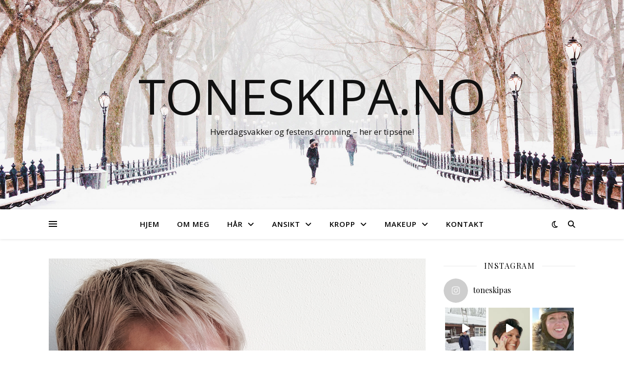

--- FILE ---
content_type: text/html; charset=UTF-8
request_url: https://www.toneskipa.no/tag/loreal-proffessionel/
body_size: 29159
content:
<!DOCTYPE html>
<html lang="nb-NO"
	prefix="og: https://ogp.me/ns#" >
<head>
	<meta charset="UTF-8">
	<meta name="viewport" content="width=device-width, initial-scale=1.0" />
	<link rel="profile" href="https://gmpg.org/xfn/11">

<title>loreal proffessionel | toneskipa.no</title>
<meta name='robots' content='max-image-preview:large' />

<!-- All In One SEO Pack Pro 3.7.1ob_start_detected [-1,-1] -->
<!-- Debug Streng: KLTUH6SA/UXOMGUKX1AMASZ6CU4 -->
<script type="application/ld+json" class="aioseop-schema">{"@context":"https://schema.org","@graph":[{"@type":"Organization","@id":"https://www.toneskipa.no/#organization","url":"https://www.toneskipa.no/","name":"toneskipa.no","sameAs":[]},{"@type":"WebSite","@id":"https://www.toneskipa.no/#website","url":"https://www.toneskipa.no/","name":"toneskipa.no","publisher":{"@id":"https://www.toneskipa.no/#organization"}},{"@type":"CollectionPage","@id":"https://www.toneskipa.no/tag/loreal-proffessionel/#collectionpage","url":"https://www.toneskipa.no/tag/loreal-proffessionel/","inLanguage":"nb-NO","name":"loreal proffessionel","isPartOf":{"@id":"https://www.toneskipa.no/#website"},"breadcrumb":{"@id":"https://www.toneskipa.no/tag/loreal-proffessionel/#breadcrumblist"}},{"@type":"BreadcrumbList","@id":"https://www.toneskipa.no/tag/loreal-proffessionel/#breadcrumblist","itemListElement":[{"@type":"ListItem","position":1,"item":{"@type":"WebPage","@id":"https://www.toneskipa.no/","url":"https://www.toneskipa.no/","name":"toneskipa.no"}},{"@type":"ListItem","position":2,"item":{"@type":"WebPage","@id":"https://www.toneskipa.no/tag/loreal-proffessionel/","url":"https://www.toneskipa.no/tag/loreal-proffessionel/","name":"loreal proffessionel"}}]}]}</script>
<link rel="canonical" href="https://www.toneskipa.no/tag/loreal-proffessionel/" />
<meta property="og:type" content="article" />
<meta property="og:title" content="loreal proffessionel | toneskipa.no" />
<meta property="og:url" content="https://www.toneskipa.no/tag/loreal-proffessionel/" />
<meta property="og:site_name" content="toneskipa.no" />
<meta property="og:image" content="https://www.toneskipa.no/wp-content/plugins/all-in-one-seo-pack-pro/images/default-user-image.png" />
<meta property="og:image:secure_url" content="https://www.toneskipa.no/wp-content/plugins/all-in-one-seo-pack-pro/images/default-user-image.png" />
<meta name="twitter:card" content="summary" />
<meta name="twitter:title" content="loreal proffessionel | toneskipa.no" />
<meta name="twitter:image" content="https://www.toneskipa.no/wp-content/plugins/all-in-one-seo-pack-pro/images/default-user-image.png" />
			<script type="text/javascript" >
				window.ga=window.ga||function(){(ga.q=ga.q||[]).push(arguments)};ga.l=+new Date;
				ga('create', 'admin', 'auto');
				// Plugins
				
				ga('send', 'pageview');
			</script>
			<script async src="https://www.google-analytics.com/analytics.js"></script>
			<!-- All In One SEO Pack Pro -->
<link rel='dns-prefetch' href='//fonts.googleapis.com' />
<link rel="alternate" type="application/rss+xml" title="toneskipa.no &raquo; strøm" href="https://www.toneskipa.no/feed/" />
<link rel="alternate" type="application/rss+xml" title="toneskipa.no &raquo; kommentarstrøm" href="https://www.toneskipa.no/comments/feed/" />
<link rel="alternate" type="application/rss+xml" title="toneskipa.no &raquo; loreal proffessionel stikkord-strøm" href="https://www.toneskipa.no/tag/loreal-proffessionel/feed/" />
<style id='wp-img-auto-sizes-contain-inline-css' type='text/css'>
img:is([sizes=auto i],[sizes^="auto," i]){contain-intrinsic-size:3000px 1500px}
/*# sourceURL=wp-img-auto-sizes-contain-inline-css */
</style>
<link rel='stylesheet' id='sb_instagram_styles-css' href='https://www.toneskipa.no/wp-content/plugins/instagram-feed/css/sbi-styles.min.css?ver=2.8.2' type='text/css' media='all' />
<style id='wp-emoji-styles-inline-css' type='text/css'>

	img.wp-smiley, img.emoji {
		display: inline !important;
		border: none !important;
		box-shadow: none !important;
		height: 1em !important;
		width: 1em !important;
		margin: 0 0.07em !important;
		vertical-align: -0.1em !important;
		background: none !important;
		padding: 0 !important;
	}
/*# sourceURL=wp-emoji-styles-inline-css */
</style>
<style id='wp-block-library-inline-css' type='text/css'>
:root{--wp-block-synced-color:#7a00df;--wp-block-synced-color--rgb:122,0,223;--wp-bound-block-color:var(--wp-block-synced-color);--wp-editor-canvas-background:#ddd;--wp-admin-theme-color:#007cba;--wp-admin-theme-color--rgb:0,124,186;--wp-admin-theme-color-darker-10:#006ba1;--wp-admin-theme-color-darker-10--rgb:0,107,160.5;--wp-admin-theme-color-darker-20:#005a87;--wp-admin-theme-color-darker-20--rgb:0,90,135;--wp-admin-border-width-focus:2px}@media (min-resolution:192dpi){:root{--wp-admin-border-width-focus:1.5px}}.wp-element-button{cursor:pointer}:root .has-very-light-gray-background-color{background-color:#eee}:root .has-very-dark-gray-background-color{background-color:#313131}:root .has-very-light-gray-color{color:#eee}:root .has-very-dark-gray-color{color:#313131}:root .has-vivid-green-cyan-to-vivid-cyan-blue-gradient-background{background:linear-gradient(135deg,#00d084,#0693e3)}:root .has-purple-crush-gradient-background{background:linear-gradient(135deg,#34e2e4,#4721fb 50%,#ab1dfe)}:root .has-hazy-dawn-gradient-background{background:linear-gradient(135deg,#faaca8,#dad0ec)}:root .has-subdued-olive-gradient-background{background:linear-gradient(135deg,#fafae1,#67a671)}:root .has-atomic-cream-gradient-background{background:linear-gradient(135deg,#fdd79a,#004a59)}:root .has-nightshade-gradient-background{background:linear-gradient(135deg,#330968,#31cdcf)}:root .has-midnight-gradient-background{background:linear-gradient(135deg,#020381,#2874fc)}:root{--wp--preset--font-size--normal:16px;--wp--preset--font-size--huge:42px}.has-regular-font-size{font-size:1em}.has-larger-font-size{font-size:2.625em}.has-normal-font-size{font-size:var(--wp--preset--font-size--normal)}.has-huge-font-size{font-size:var(--wp--preset--font-size--huge)}.has-text-align-center{text-align:center}.has-text-align-left{text-align:left}.has-text-align-right{text-align:right}.has-fit-text{white-space:nowrap!important}#end-resizable-editor-section{display:none}.aligncenter{clear:both}.items-justified-left{justify-content:flex-start}.items-justified-center{justify-content:center}.items-justified-right{justify-content:flex-end}.items-justified-space-between{justify-content:space-between}.screen-reader-text{border:0;clip-path:inset(50%);height:1px;margin:-1px;overflow:hidden;padding:0;position:absolute;width:1px;word-wrap:normal!important}.screen-reader-text:focus{background-color:#ddd;clip-path:none;color:#444;display:block;font-size:1em;height:auto;left:5px;line-height:normal;padding:15px 23px 14px;text-decoration:none;top:5px;width:auto;z-index:100000}html :where(.has-border-color){border-style:solid}html :where([style*=border-top-color]){border-top-style:solid}html :where([style*=border-right-color]){border-right-style:solid}html :where([style*=border-bottom-color]){border-bottom-style:solid}html :where([style*=border-left-color]){border-left-style:solid}html :where([style*=border-width]){border-style:solid}html :where([style*=border-top-width]){border-top-style:solid}html :where([style*=border-right-width]){border-right-style:solid}html :where([style*=border-bottom-width]){border-bottom-style:solid}html :where([style*=border-left-width]){border-left-style:solid}html :where(img[class*=wp-image-]){height:auto;max-width:100%}:where(figure){margin:0 0 1em}html :where(.is-position-sticky){--wp-admin--admin-bar--position-offset:var(--wp-admin--admin-bar--height,0px)}@media screen and (max-width:600px){html :where(.is-position-sticky){--wp-admin--admin-bar--position-offset:0px}}

/*# sourceURL=wp-block-library-inline-css */
</style><style id='global-styles-inline-css' type='text/css'>
:root{--wp--preset--aspect-ratio--square: 1;--wp--preset--aspect-ratio--4-3: 4/3;--wp--preset--aspect-ratio--3-4: 3/4;--wp--preset--aspect-ratio--3-2: 3/2;--wp--preset--aspect-ratio--2-3: 2/3;--wp--preset--aspect-ratio--16-9: 16/9;--wp--preset--aspect-ratio--9-16: 9/16;--wp--preset--color--black: #000000;--wp--preset--color--cyan-bluish-gray: #abb8c3;--wp--preset--color--white: #ffffff;--wp--preset--color--pale-pink: #f78da7;--wp--preset--color--vivid-red: #cf2e2e;--wp--preset--color--luminous-vivid-orange: #ff6900;--wp--preset--color--luminous-vivid-amber: #fcb900;--wp--preset--color--light-green-cyan: #7bdcb5;--wp--preset--color--vivid-green-cyan: #00d084;--wp--preset--color--pale-cyan-blue: #8ed1fc;--wp--preset--color--vivid-cyan-blue: #0693e3;--wp--preset--color--vivid-purple: #9b51e0;--wp--preset--gradient--vivid-cyan-blue-to-vivid-purple: linear-gradient(135deg,rgb(6,147,227) 0%,rgb(155,81,224) 100%);--wp--preset--gradient--light-green-cyan-to-vivid-green-cyan: linear-gradient(135deg,rgb(122,220,180) 0%,rgb(0,208,130) 100%);--wp--preset--gradient--luminous-vivid-amber-to-luminous-vivid-orange: linear-gradient(135deg,rgb(252,185,0) 0%,rgb(255,105,0) 100%);--wp--preset--gradient--luminous-vivid-orange-to-vivid-red: linear-gradient(135deg,rgb(255,105,0) 0%,rgb(207,46,46) 100%);--wp--preset--gradient--very-light-gray-to-cyan-bluish-gray: linear-gradient(135deg,rgb(238,238,238) 0%,rgb(169,184,195) 100%);--wp--preset--gradient--cool-to-warm-spectrum: linear-gradient(135deg,rgb(74,234,220) 0%,rgb(151,120,209) 20%,rgb(207,42,186) 40%,rgb(238,44,130) 60%,rgb(251,105,98) 80%,rgb(254,248,76) 100%);--wp--preset--gradient--blush-light-purple: linear-gradient(135deg,rgb(255,206,236) 0%,rgb(152,150,240) 100%);--wp--preset--gradient--blush-bordeaux: linear-gradient(135deg,rgb(254,205,165) 0%,rgb(254,45,45) 50%,rgb(107,0,62) 100%);--wp--preset--gradient--luminous-dusk: linear-gradient(135deg,rgb(255,203,112) 0%,rgb(199,81,192) 50%,rgb(65,88,208) 100%);--wp--preset--gradient--pale-ocean: linear-gradient(135deg,rgb(255,245,203) 0%,rgb(182,227,212) 50%,rgb(51,167,181) 100%);--wp--preset--gradient--electric-grass: linear-gradient(135deg,rgb(202,248,128) 0%,rgb(113,206,126) 100%);--wp--preset--gradient--midnight: linear-gradient(135deg,rgb(2,3,129) 0%,rgb(40,116,252) 100%);--wp--preset--font-size--small: 13px;--wp--preset--font-size--medium: 20px;--wp--preset--font-size--large: 36px;--wp--preset--font-size--x-large: 42px;--wp--preset--spacing--20: 0.44rem;--wp--preset--spacing--30: 0.67rem;--wp--preset--spacing--40: 1rem;--wp--preset--spacing--50: 1.5rem;--wp--preset--spacing--60: 2.25rem;--wp--preset--spacing--70: 3.38rem;--wp--preset--spacing--80: 5.06rem;--wp--preset--shadow--natural: 6px 6px 9px rgba(0, 0, 0, 0.2);--wp--preset--shadow--deep: 12px 12px 50px rgba(0, 0, 0, 0.4);--wp--preset--shadow--sharp: 6px 6px 0px rgba(0, 0, 0, 0.2);--wp--preset--shadow--outlined: 6px 6px 0px -3px rgb(255, 255, 255), 6px 6px rgb(0, 0, 0);--wp--preset--shadow--crisp: 6px 6px 0px rgb(0, 0, 0);}:where(.is-layout-flex){gap: 0.5em;}:where(.is-layout-grid){gap: 0.5em;}body .is-layout-flex{display: flex;}.is-layout-flex{flex-wrap: wrap;align-items: center;}.is-layout-flex > :is(*, div){margin: 0;}body .is-layout-grid{display: grid;}.is-layout-grid > :is(*, div){margin: 0;}:where(.wp-block-columns.is-layout-flex){gap: 2em;}:where(.wp-block-columns.is-layout-grid){gap: 2em;}:where(.wp-block-post-template.is-layout-flex){gap: 1.25em;}:where(.wp-block-post-template.is-layout-grid){gap: 1.25em;}.has-black-color{color: var(--wp--preset--color--black) !important;}.has-cyan-bluish-gray-color{color: var(--wp--preset--color--cyan-bluish-gray) !important;}.has-white-color{color: var(--wp--preset--color--white) !important;}.has-pale-pink-color{color: var(--wp--preset--color--pale-pink) !important;}.has-vivid-red-color{color: var(--wp--preset--color--vivid-red) !important;}.has-luminous-vivid-orange-color{color: var(--wp--preset--color--luminous-vivid-orange) !important;}.has-luminous-vivid-amber-color{color: var(--wp--preset--color--luminous-vivid-amber) !important;}.has-light-green-cyan-color{color: var(--wp--preset--color--light-green-cyan) !important;}.has-vivid-green-cyan-color{color: var(--wp--preset--color--vivid-green-cyan) !important;}.has-pale-cyan-blue-color{color: var(--wp--preset--color--pale-cyan-blue) !important;}.has-vivid-cyan-blue-color{color: var(--wp--preset--color--vivid-cyan-blue) !important;}.has-vivid-purple-color{color: var(--wp--preset--color--vivid-purple) !important;}.has-black-background-color{background-color: var(--wp--preset--color--black) !important;}.has-cyan-bluish-gray-background-color{background-color: var(--wp--preset--color--cyan-bluish-gray) !important;}.has-white-background-color{background-color: var(--wp--preset--color--white) !important;}.has-pale-pink-background-color{background-color: var(--wp--preset--color--pale-pink) !important;}.has-vivid-red-background-color{background-color: var(--wp--preset--color--vivid-red) !important;}.has-luminous-vivid-orange-background-color{background-color: var(--wp--preset--color--luminous-vivid-orange) !important;}.has-luminous-vivid-amber-background-color{background-color: var(--wp--preset--color--luminous-vivid-amber) !important;}.has-light-green-cyan-background-color{background-color: var(--wp--preset--color--light-green-cyan) !important;}.has-vivid-green-cyan-background-color{background-color: var(--wp--preset--color--vivid-green-cyan) !important;}.has-pale-cyan-blue-background-color{background-color: var(--wp--preset--color--pale-cyan-blue) !important;}.has-vivid-cyan-blue-background-color{background-color: var(--wp--preset--color--vivid-cyan-blue) !important;}.has-vivid-purple-background-color{background-color: var(--wp--preset--color--vivid-purple) !important;}.has-black-border-color{border-color: var(--wp--preset--color--black) !important;}.has-cyan-bluish-gray-border-color{border-color: var(--wp--preset--color--cyan-bluish-gray) !important;}.has-white-border-color{border-color: var(--wp--preset--color--white) !important;}.has-pale-pink-border-color{border-color: var(--wp--preset--color--pale-pink) !important;}.has-vivid-red-border-color{border-color: var(--wp--preset--color--vivid-red) !important;}.has-luminous-vivid-orange-border-color{border-color: var(--wp--preset--color--luminous-vivid-orange) !important;}.has-luminous-vivid-amber-border-color{border-color: var(--wp--preset--color--luminous-vivid-amber) !important;}.has-light-green-cyan-border-color{border-color: var(--wp--preset--color--light-green-cyan) !important;}.has-vivid-green-cyan-border-color{border-color: var(--wp--preset--color--vivid-green-cyan) !important;}.has-pale-cyan-blue-border-color{border-color: var(--wp--preset--color--pale-cyan-blue) !important;}.has-vivid-cyan-blue-border-color{border-color: var(--wp--preset--color--vivid-cyan-blue) !important;}.has-vivid-purple-border-color{border-color: var(--wp--preset--color--vivid-purple) !important;}.has-vivid-cyan-blue-to-vivid-purple-gradient-background{background: var(--wp--preset--gradient--vivid-cyan-blue-to-vivid-purple) !important;}.has-light-green-cyan-to-vivid-green-cyan-gradient-background{background: var(--wp--preset--gradient--light-green-cyan-to-vivid-green-cyan) !important;}.has-luminous-vivid-amber-to-luminous-vivid-orange-gradient-background{background: var(--wp--preset--gradient--luminous-vivid-amber-to-luminous-vivid-orange) !important;}.has-luminous-vivid-orange-to-vivid-red-gradient-background{background: var(--wp--preset--gradient--luminous-vivid-orange-to-vivid-red) !important;}.has-very-light-gray-to-cyan-bluish-gray-gradient-background{background: var(--wp--preset--gradient--very-light-gray-to-cyan-bluish-gray) !important;}.has-cool-to-warm-spectrum-gradient-background{background: var(--wp--preset--gradient--cool-to-warm-spectrum) !important;}.has-blush-light-purple-gradient-background{background: var(--wp--preset--gradient--blush-light-purple) !important;}.has-blush-bordeaux-gradient-background{background: var(--wp--preset--gradient--blush-bordeaux) !important;}.has-luminous-dusk-gradient-background{background: var(--wp--preset--gradient--luminous-dusk) !important;}.has-pale-ocean-gradient-background{background: var(--wp--preset--gradient--pale-ocean) !important;}.has-electric-grass-gradient-background{background: var(--wp--preset--gradient--electric-grass) !important;}.has-midnight-gradient-background{background: var(--wp--preset--gradient--midnight) !important;}.has-small-font-size{font-size: var(--wp--preset--font-size--small) !important;}.has-medium-font-size{font-size: var(--wp--preset--font-size--medium) !important;}.has-large-font-size{font-size: var(--wp--preset--font-size--large) !important;}.has-x-large-font-size{font-size: var(--wp--preset--font-size--x-large) !important;}
/*# sourceURL=global-styles-inline-css */
</style>

<style id='classic-theme-styles-inline-css' type='text/css'>
/*! This file is auto-generated */
.wp-block-button__link{color:#fff;background-color:#32373c;border-radius:9999px;box-shadow:none;text-decoration:none;padding:calc(.667em + 2px) calc(1.333em + 2px);font-size:1.125em}.wp-block-file__button{background:#32373c;color:#fff;text-decoration:none}
/*# sourceURL=/wp-includes/css/classic-themes.min.css */
</style>
<link rel='stylesheet' id='contact-form-7-css' href='https://www.toneskipa.no/wp-content/plugins/contact-form-7/includes/css/styles.css?ver=5.4' type='text/css' media='all' />
<link rel='stylesheet' id='pc_google_analytics-frontend-css' href='https://www.toneskipa.no/wp-content/plugins/pc-google-analytics/assets/css/frontend.css?ver=1.0.0' type='text/css' media='all' />
<link rel='stylesheet' id='ashe-style-css' href='https://www.toneskipa.no/wp-content/themes/ashe/style.css?ver=1.9.7' type='text/css' media='all' />
<link rel='stylesheet' id='fontawesome-css' href='https://www.toneskipa.no/wp-content/themes/ashe/assets/css/fontawesome.min.css?ver=6.9' type='text/css' media='all' />
<link rel='stylesheet' id='fontello-css' href='https://www.toneskipa.no/wp-content/themes/ashe/assets/css/fontello.css?ver=6.9' type='text/css' media='all' />
<link rel='stylesheet' id='slick-css' href='https://www.toneskipa.no/wp-content/themes/ashe/assets/css/slick.css?ver=6.9' type='text/css' media='all' />
<link rel='stylesheet' id='scrollbar-css' href='https://www.toneskipa.no/wp-content/themes/ashe/assets/css/perfect-scrollbar.css?ver=6.9' type='text/css' media='all' />
<link rel='stylesheet' id='ashe-responsive-css' href='https://www.toneskipa.no/wp-content/themes/ashe/assets/css/responsive.css?ver=1.9.7' type='text/css' media='all' />
<link rel='stylesheet' id='ashe-playfair-font-css' href='//fonts.googleapis.com/css?family=Playfair+Display%3A400%2C700&#038;ver=1.0.0' type='text/css' media='all' />
<link rel='stylesheet' id='ashe-opensans-font-css' href='//fonts.googleapis.com/css?family=Open+Sans%3A400italic%2C400%2C600italic%2C600%2C700italic%2C700&#038;ver=1.0.0' type='text/css' media='all' />
<link rel='stylesheet' id='js_composer_front-css' href='https://www.toneskipa.no/wp-content/plugins/js_composer/assets/css/js_composer.min.css?ver=6.6.0' type='text/css' media='all' />
<script type="text/javascript" src="https://www.toneskipa.no/wp-includes/js/jquery/jquery.min.js?ver=3.7.1" id="jquery-core-js"></script>
<script type="text/javascript" src="https://www.toneskipa.no/wp-includes/js/jquery/jquery-migrate.min.js?ver=3.4.1" id="jquery-migrate-js"></script>
<script type="text/javascript" src="https://www.toneskipa.no/wp-content/plugins/pc-google-analytics/assets/js/frontend.min.js?ver=1.0.0" id="pc_google_analytics-frontend-js"></script>
<link rel="https://api.w.org/" href="https://www.toneskipa.no/wp-json/" /><link rel="alternate" title="JSON" type="application/json" href="https://www.toneskipa.no/wp-json/wp/v2/tags/1131" /><link rel="EditURI" type="application/rsd+xml" title="RSD" href="https://www.toneskipa.no/xmlrpc.php?rsd" />
<meta name="generator" content="WordPress 6.9" />
	<script>
		(function(i,s,o,g,r,a,m){i['GoogleAnalyticsObject']=r;i[r]=i[r]||function(){
		(i[r].q=i[r].q||[]).push(arguments)},i[r].l=1*new Date();a=s.createElement(o),
		m=s.getElementsByTagName(o)[0];a.async=1;a.src=g;m.parentNode.insertBefore(a,m)
		})(window,document,'script','//www.google-analytics.com/analytics.js','ga');
		
		ga('create', 'UA-82368066-1', 'auto');
		ga('send', 'pageview');
		
		</script>
<style id="ashe_dynamic_css">body {background-color: #ffffff;}#top-bar {background-color: #ffffff;}#top-bar a {color: #000000;}#top-bar a:hover,#top-bar li.current-menu-item > a,#top-bar li.current-menu-ancestor > a,#top-bar .sub-menu li.current-menu-item > a,#top-bar .sub-menu li.current-menu-ancestor> a {color: #ca9b52;}#top-menu .sub-menu,#top-menu .sub-menu a {background-color: #ffffff;border-color: rgba(0,0,0, 0.05);}@media screen and ( max-width: 979px ) {.top-bar-socials {float: none !important;}.top-bar-socials a {line-height: 40px !important;}}.header-logo a,.site-description {color: #111;}.entry-header {background-color: #ffffff;}#main-nav {background-color: #ffffff;box-shadow: 0px 1px 5px rgba(0,0,0, 0.1);}#featured-links h6 {background-color: rgba(255,255,255, 0.85);color: #000000;}#main-nav a,#main-nav i,#main-nav #s {color: #000000;}.main-nav-sidebar span,.sidebar-alt-close-btn span {background-color: #000000;}#main-nav a:hover,#main-nav i:hover,#main-nav li.current-menu-item > a,#main-nav li.current-menu-ancestor > a,#main-nav .sub-menu li.current-menu-item > a,#main-nav .sub-menu li.current-menu-ancestor> a {color: #ca9b52;}.main-nav-sidebar:hover span {background-color: #ca9b52;}#main-menu .sub-menu,#main-menu .sub-menu a {background-color: #ffffff;border-color: rgba(0,0,0, 0.05);}#main-nav #s {background-color: #ffffff;}#main-nav #s::-webkit-input-placeholder { /* Chrome/Opera/Safari */color: rgba(0,0,0, 0.7);}#main-nav #s::-moz-placeholder { /* Firefox 19+ */color: rgba(0,0,0, 0.7);}#main-nav #s:-ms-input-placeholder { /* IE 10+ */color: rgba(0,0,0, 0.7);}#main-nav #s:-moz-placeholder { /* Firefox 18- */color: rgba(0,0,0, 0.7);}/* Background */.sidebar-alt,#featured-links,.main-content,.featured-slider-area,.page-content select,.page-content input,.page-content textarea {background-color: #ffffff;}/* Text */.page-content,.page-content select,.page-content input,.page-content textarea,.page-content .post-author a,.page-content .ashe-widget a,.page-content .comment-author {color: #464646;}/* Title */.page-content h1,.page-content h2,.page-content h3,.page-content h4,.page-content h5,.page-content h6,.page-content .post-title a,.page-content .author-description h4 a,.page-content .related-posts h4 a,.page-content .blog-pagination .previous-page a,.page-content .blog-pagination .next-page a,blockquote,.page-content .post-share a {color: #030303;}.page-content .post-title a:hover {color: rgba(3,3,3, 0.75);}/* Meta */.page-content .post-date,.page-content .post-comments,.page-content .post-author,.page-content [data-layout*="list"] .post-author a,.page-content .related-post-date,.page-content .comment-meta a,.page-content .author-share a,.page-content .post-tags a,.page-content .tagcloud a,.widget_categories li,.widget_archive li,.ahse-subscribe-box p,.rpwwt-post-author,.rpwwt-post-categories,.rpwwt-post-date,.rpwwt-post-comments-number {color: #a1a1a1;}.page-content input::-webkit-input-placeholder { /* Chrome/Opera/Safari */color: #a1a1a1;}.page-content input::-moz-placeholder { /* Firefox 19+ */color: #a1a1a1;}.page-content input:-ms-input-placeholder { /* IE 10+ */color: #a1a1a1;}.page-content input:-moz-placeholder { /* Firefox 18- */color: #a1a1a1;}/* Accent */a,.post-categories,.page-content .ashe-widget.widget_text a {color: #ca9b52;}/* Disable TMP.page-content .elementor a,.page-content .elementor a:hover {color: inherit;}*/.ps-container > .ps-scrollbar-y-rail > .ps-scrollbar-y {background: #ca9b52;}a:not(.header-logo-a):hover {color: rgba(202,155,82, 0.8);}blockquote {border-color: #ca9b52;}/* Selection */::-moz-selection {color: #ffffff;background: #ca9b52;}::selection {color: #ffffff;background: #ca9b52;}/* Border */.page-content .post-footer,[data-layout*="list"] .blog-grid > li,.page-content .author-description,.page-content .related-posts,.page-content .entry-comments,.page-content .ashe-widget li,.page-content #wp-calendar,.page-content #wp-calendar caption,.page-content #wp-calendar tbody td,.page-content .widget_nav_menu li a,.page-content .tagcloud a,.page-content select,.page-content input,.page-content textarea,.widget-title h2:before,.widget-title h2:after,.post-tags a,.gallery-caption,.wp-caption-text,table tr,table th,table td,pre,.category-description {border-color: #e8e8e8;}hr {background-color: #e8e8e8;}/* Buttons */.widget_search i,.widget_search #searchsubmit,.wp-block-search button,.single-navigation i,.page-content .submit,.page-content .blog-pagination.numeric a,.page-content .blog-pagination.load-more a,.page-content .ashe-subscribe-box input[type="submit"],.page-content .widget_wysija input[type="submit"],.page-content .post-password-form input[type="submit"],.page-content .wpcf7 [type="submit"] {color: #ffffff;background-color: #333333;}.single-navigation i:hover,.page-content .submit:hover,.ashe-boxed-style .page-content .submit:hover,.page-content .blog-pagination.numeric a:hover,.ashe-boxed-style .page-content .blog-pagination.numeric a:hover,.page-content .blog-pagination.numeric span,.page-content .blog-pagination.load-more a:hover,.page-content .ashe-subscribe-box input[type="submit"]:hover,.page-content .widget_wysija input[type="submit"]:hover,.page-content .post-password-form input[type="submit"]:hover,.page-content .wpcf7 [type="submit"]:hover {color: #ffffff;background-color: #ca9b52;}/* Image Overlay */.image-overlay,#infscr-loading,.page-content h4.image-overlay {color: #ffffff;background-color: rgba(73,73,73, 0.3);}.image-overlay a,.post-slider .prev-arrow,.post-slider .next-arrow,.page-content .image-overlay a,#featured-slider .slick-arrow,#featured-slider .slider-dots {color: #ffffff;}.slide-caption {background: rgba(255,255,255, 0.95);}#featured-slider .slick-active {background: #ffffff;}#page-footer,#page-footer select,#page-footer input,#page-footer textarea {background-color: #f6f6f6;color: #333333;}#page-footer,#page-footer a,#page-footer select,#page-footer input,#page-footer textarea {color: #333333;}#page-footer #s::-webkit-input-placeholder { /* Chrome/Opera/Safari */color: #333333;}#page-footer #s::-moz-placeholder { /* Firefox 19+ */color: #333333;}#page-footer #s:-ms-input-placeholder { /* IE 10+ */color: #333333;}#page-footer #s:-moz-placeholder { /* Firefox 18- */color: #333333;}/* Title */#page-footer h1,#page-footer h2,#page-footer h3,#page-footer h4,#page-footer h5,#page-footer h6 {color: #111111;}#page-footer a:hover {color: #ca9b52;}/* Border */#page-footer a,#page-footer .ashe-widget li,#page-footer #wp-calendar,#page-footer #wp-calendar caption,#page-footer #wp-calendar tbody td,#page-footer .widget_nav_menu li a,#page-footer select,#page-footer input,#page-footer textarea,#page-footer .widget-title h2:before,#page-footer .widget-title h2:after,.footer-widgets {border-color: #e0dbdb;}#page-footer hr {background-color: #e0dbdb;}.ashe-preloader-wrap {background-color: #ffffff;}@media screen and ( max-width: 768px ) {#featured-links {display: none;}}@media screen and ( max-width: 640px ) {.related-posts {display: none;}}.header-logo a {font-family: 'Open Sans';}#top-menu li a {font-family: 'Open Sans';}#main-menu li a {font-family: 'Open Sans';}#mobile-menu li,.mobile-menu-btn a {font-family: 'Open Sans';}#top-menu li a,#main-menu li a,#mobile-menu li,.mobile-menu-btn a {text-transform: uppercase;}.boxed-wrapper {max-width: 1160px;}.sidebar-alt {max-width: 340px;left: -340px; padding: 85px 35px 0px;}.sidebar-left,.sidebar-right {width: 307px;}.main-container {width: calc(100% - 307px);width: -webkit-calc(100% - 307px);}#top-bar > div,#main-nav > div,#featured-links,.main-content,.page-footer-inner,.featured-slider-area.boxed-wrapper {padding-left: 40px;padding-right: 40px;}#top-menu {float: left;}.top-bar-socials {float: right;}.entry-header {height: 500px;background-image:url(https://www.toneskipa.no/wp-content/themes/ashe/assets/images/ashe_bg.jpg);background-size: cover;}.entry-header {background-position: center center;}.logo-img {max-width: 500px;}.mini-logo a {max-width: 70px;}#main-nav {text-align: center;}.main-nav-sidebar {position: absolute;top: 0px;left: 40px;z-index: 1;}.main-nav-icons {position: absolute;top: 0px;right: 40px;z-index: 2;}.mini-logo {position: absolute;left: auto;top: 0;}.main-nav-sidebar ~ .mini-logo {margin-left: 30px;}#featured-links .featured-link {margin-right: 20px;}#featured-links .featured-link:last-of-type {margin-right: 0;}#featured-links .featured-link {width: calc( (100% - -20px) / 0 - 1px);width: -webkit-calc( (100% - -20px) / 0- 1px);}.featured-link:nth-child(1) .cv-inner {display: none;}.featured-link:nth-child(2) .cv-inner {display: none;}.featured-link:nth-child(3) .cv-inner {display: none;}.blog-grid > li {width: 100%;margin-bottom: 30px;}.sidebar-right {padding-left: 37px;}.post-content > p:not(.wp-block-tag-cloud):first-of-type:first-letter {font-family: "Playfair Display";font-weight: 400;float: left;margin: 0px 12px 0 0;font-size: 80px;line-height: 65px;text-align: center;}.blog-post .post-content > p:not(.wp-block-tag-cloud):first-of-type:first-letter {color: #030303;}@-moz-document url-prefix() {.post-content > p:not(.wp-block-tag-cloud):first-of-type:first-letter {margin-top: 10px !important;}}.footer-widgets > .ashe-widget {width: 30%;margin-right: 5%;}.footer-widgets > .ashe-widget:nth-child(3n+3) {margin-right: 0;}.footer-widgets > .ashe-widget:nth-child(3n+4) {clear: both;}.copyright-info {float: right;}.footer-socials {float: left;}.woocommerce div.product .stock,.woocommerce div.product p.price,.woocommerce div.product span.price,.woocommerce ul.products li.product .price,.woocommerce-Reviews .woocommerce-review__author,.woocommerce form .form-row .required,.woocommerce form .form-row.woocommerce-invalid label,.woocommerce .page-content div.product .woocommerce-tabs ul.tabs li a {color: #464646;}.woocommerce a.remove:hover {color: #464646 !important;}.woocommerce a.remove,.woocommerce .product_meta,.page-content .woocommerce-breadcrumb,.page-content .woocommerce-review-link,.page-content .woocommerce-breadcrumb a,.page-content .woocommerce-MyAccount-navigation-link a,.woocommerce .woocommerce-info:before,.woocommerce .page-content .woocommerce-result-count,.woocommerce-page .page-content .woocommerce-result-count,.woocommerce-Reviews .woocommerce-review__published-date,.woocommerce .product_list_widget .quantity,.woocommerce .widget_products .amount,.woocommerce .widget_price_filter .price_slider_amount,.woocommerce .widget_recently_viewed_products .amount,.woocommerce .widget_top_rated_products .amount,.woocommerce .widget_recent_reviews .reviewer {color: #a1a1a1;}.woocommerce a.remove {color: #a1a1a1 !important;}p.demo_store,.woocommerce-store-notice,.woocommerce span.onsale { background-color: #ca9b52;}.woocommerce .star-rating::before,.woocommerce .star-rating span::before,.woocommerce .page-content ul.products li.product .button,.page-content .woocommerce ul.products li.product .button,.page-content .woocommerce-MyAccount-navigation-link.is-active a,.page-content .woocommerce-MyAccount-navigation-link a:hover { color: #ca9b52;}.woocommerce form.login,.woocommerce form.register,.woocommerce-account fieldset,.woocommerce form.checkout_coupon,.woocommerce .woocommerce-info,.woocommerce .woocommerce-error,.woocommerce .woocommerce-message,.woocommerce .widget_shopping_cart .total,.woocommerce.widget_shopping_cart .total,.woocommerce-Reviews .comment_container,.woocommerce-cart #payment ul.payment_methods,#add_payment_method #payment ul.payment_methods,.woocommerce-checkout #payment ul.payment_methods,.woocommerce div.product .woocommerce-tabs ul.tabs::before,.woocommerce div.product .woocommerce-tabs ul.tabs::after,.woocommerce div.product .woocommerce-tabs ul.tabs li,.woocommerce .woocommerce-MyAccount-navigation-link,.select2-container--default .select2-selection--single {border-color: #e8e8e8;}.woocommerce-cart #payment,#add_payment_method #payment,.woocommerce-checkout #payment,.woocommerce .woocommerce-info,.woocommerce .woocommerce-error,.woocommerce .woocommerce-message,.woocommerce div.product .woocommerce-tabs ul.tabs li {background-color: rgba(232,232,232, 0.3);}.woocommerce-cart #payment div.payment_box::before,#add_payment_method #payment div.payment_box::before,.woocommerce-checkout #payment div.payment_box::before {border-color: rgba(232,232,232, 0.5);}.woocommerce-cart #payment div.payment_box,#add_payment_method #payment div.payment_box,.woocommerce-checkout #payment div.payment_box {background-color: rgba(232,232,232, 0.5);}.page-content .woocommerce input.button,.page-content .woocommerce a.button,.page-content .woocommerce a.button.alt,.page-content .woocommerce button.button.alt,.page-content .woocommerce input.button.alt,.page-content .woocommerce #respond input#submit.alt,.woocommerce .page-content .widget_product_search input[type="submit"],.woocommerce .page-content .woocommerce-message .button,.woocommerce .page-content a.button.alt,.woocommerce .page-content button.button.alt,.woocommerce .page-content #respond input#submit,.woocommerce .page-content .widget_price_filter .button,.woocommerce .page-content .woocommerce-message .button,.woocommerce-page .page-content .woocommerce-message .button,.woocommerce .page-content nav.woocommerce-pagination ul li a,.woocommerce .page-content nav.woocommerce-pagination ul li span {color: #ffffff;background-color: #333333;}.page-content .woocommerce input.button:hover,.page-content .woocommerce a.button:hover,.page-content .woocommerce a.button.alt:hover,.ashe-boxed-style .page-content .woocommerce a.button.alt:hover,.page-content .woocommerce button.button.alt:hover,.page-content .woocommerce input.button.alt:hover,.page-content .woocommerce #respond input#submit.alt:hover,.woocommerce .page-content .woocommerce-message .button:hover,.woocommerce .page-content a.button.alt:hover,.woocommerce .page-content button.button.alt:hover,.ashe-boxed-style.woocommerce .page-content button.button.alt:hover,.ashe-boxed-style.woocommerce .page-content #respond input#submit:hover,.woocommerce .page-content #respond input#submit:hover,.woocommerce .page-content .widget_price_filter .button:hover,.woocommerce .page-content .woocommerce-message .button:hover,.woocommerce-page .page-content .woocommerce-message .button:hover,.woocommerce .page-content nav.woocommerce-pagination ul li a:hover,.woocommerce .page-content nav.woocommerce-pagination ul li span.current {color: #ffffff;background-color: #ca9b52;}.woocommerce .page-content nav.woocommerce-pagination ul li a.prev,.woocommerce .page-content nav.woocommerce-pagination ul li a.next {color: #333333;}.woocommerce .page-content nav.woocommerce-pagination ul li a.prev:hover,.woocommerce .page-content nav.woocommerce-pagination ul li a.next:hover {color: #ca9b52;}.woocommerce .page-content nav.woocommerce-pagination ul li a.prev:after,.woocommerce .page-content nav.woocommerce-pagination ul li a.next:after {color: #ffffff;}.woocommerce .page-content nav.woocommerce-pagination ul li a.prev:hover:after,.woocommerce .page-content nav.woocommerce-pagination ul li a.next:hover:after {color: #ffffff;}.cssload-cube{background-color:#333333;width:9px;height:9px;position:absolute;margin:auto;animation:cssload-cubemove 2s infinite ease-in-out;-o-animation:cssload-cubemove 2s infinite ease-in-out;-ms-animation:cssload-cubemove 2s infinite ease-in-out;-webkit-animation:cssload-cubemove 2s infinite ease-in-out;-moz-animation:cssload-cubemove 2s infinite ease-in-out}.cssload-cube1{left:13px;top:0;animation-delay:.1s;-o-animation-delay:.1s;-ms-animation-delay:.1s;-webkit-animation-delay:.1s;-moz-animation-delay:.1s}.cssload-cube2{left:25px;top:0;animation-delay:.2s;-o-animation-delay:.2s;-ms-animation-delay:.2s;-webkit-animation-delay:.2s;-moz-animation-delay:.2s}.cssload-cube3{left:38px;top:0;animation-delay:.3s;-o-animation-delay:.3s;-ms-animation-delay:.3s;-webkit-animation-delay:.3s;-moz-animation-delay:.3s}.cssload-cube4{left:0;top:13px;animation-delay:.1s;-o-animation-delay:.1s;-ms-animation-delay:.1s;-webkit-animation-delay:.1s;-moz-animation-delay:.1s}.cssload-cube5{left:13px;top:13px;animation-delay:.2s;-o-animation-delay:.2s;-ms-animation-delay:.2s;-webkit-animation-delay:.2s;-moz-animation-delay:.2s}.cssload-cube6{left:25px;top:13px;animation-delay:.3s;-o-animation-delay:.3s;-ms-animation-delay:.3s;-webkit-animation-delay:.3s;-moz-animation-delay:.3s}.cssload-cube7{left:38px;top:13px;animation-delay:.4s;-o-animation-delay:.4s;-ms-animation-delay:.4s;-webkit-animation-delay:.4s;-moz-animation-delay:.4s}.cssload-cube8{left:0;top:25px;animation-delay:.2s;-o-animation-delay:.2s;-ms-animation-delay:.2s;-webkit-animation-delay:.2s;-moz-animation-delay:.2s}.cssload-cube9{left:13px;top:25px;animation-delay:.3s;-o-animation-delay:.3s;-ms-animation-delay:.3s;-webkit-animation-delay:.3s;-moz-animation-delay:.3s}.cssload-cube10{left:25px;top:25px;animation-delay:.4s;-o-animation-delay:.4s;-ms-animation-delay:.4s;-webkit-animation-delay:.4s;-moz-animation-delay:.4s}.cssload-cube11{left:38px;top:25px;animation-delay:.5s;-o-animation-delay:.5s;-ms-animation-delay:.5s;-webkit-animation-delay:.5s;-moz-animation-delay:.5s}.cssload-cube12{left:0;top:38px;animation-delay:.3s;-o-animation-delay:.3s;-ms-animation-delay:.3s;-webkit-animation-delay:.3s;-moz-animation-delay:.3s}.cssload-cube13{left:13px;top:38px;animation-delay:.4s;-o-animation-delay:.4s;-ms-animation-delay:.4s;-webkit-animation-delay:.4s;-moz-animation-delay:.4s}.cssload-cube14{left:25px;top:38px;animation-delay:.5s;-o-animation-delay:.5s;-ms-animation-delay:.5s;-webkit-animation-delay:.5s;-moz-animation-delay:.5s}.cssload-cube15{left:38px;top:38px;animation-delay:.6s;-o-animation-delay:.6s;-ms-animation-delay:.6s;-webkit-animation-delay:.6s;-moz-animation-delay:.6s}.cssload-spinner{margin:auto;width:49px;height:49px;position:relative}@keyframes cssload-cubemove{35%{transform:scale(0.005)}50%{transform:scale(1.7)}65%{transform:scale(0.005)}}@-o-keyframes cssload-cubemove{35%{-o-transform:scale(0.005)}50%{-o-transform:scale(1.7)}65%{-o-transform:scale(0.005)}}@-ms-keyframes cssload-cubemove{35%{-ms-transform:scale(0.005)}50%{-ms-transform:scale(1.7)}65%{-ms-transform:scale(0.005)}}@-webkit-keyframes cssload-cubemove{35%{-webkit-transform:scale(0.005)}50%{-webkit-transform:scale(1.7)}65%{-webkit-transform:scale(0.005)}}@-moz-keyframes cssload-cubemove{35%{-moz-transform:scale(0.005)}50%{-moz-transform:scale(1.7)}65%{-moz-transform:scale(0.005)}}</style><style id="ashe_theme_styles"></style><meta name="generator" content="Powered by WPBakery Page Builder - drag and drop page builder for WordPress."/>
<noscript><style> .wpb_animate_when_almost_visible { opacity: 1; }</style></noscript></head>

<body data-rsssl=1 class="archive tag tag-loreal-proffessionel tag-1131 wp-embed-responsive wp-theme-ashe wpb-js-composer js-comp-ver-6.6.0 vc_responsive">
	
	<!-- Preloader -->
	
	<!-- Page Wrapper -->
	<div id="page-wrap">

		<!-- Boxed Wrapper -->
		<div id="page-header" >

		
<div id="top-bar" class="clear-fix">
	<div class="boxed-wrapper">
		
		
		<div class="top-bar-socials">

			
			
			
			
		</div>

	
	</div>
</div><!-- #top-bar -->


	<div class="entry-header">
		<div class="cv-outer">
		<div class="cv-inner">
			<div class="header-logo">
				
									
										<a href="https://www.toneskipa.no/" class="header-logo-a">toneskipa.no</a>
					
								
				<p class="site-description">Hverdagsvakker og festens dronning &#8211; her er tipsene!</p>
				
			</div>
		</div>
		</div>
	</div>


<div id="main-nav" class="clear-fix">

	<div class="boxed-wrapper">	
		
		<!-- Alt Sidebar Icon -->
				<div class="main-nav-sidebar">
			<div>
				<span></span>
				<span></span>
				<span></span>
			</div>
		</div>
		
		<!-- Mini Logo -->
		
		<!-- Icons -->
		<div class="main-nav-icons">
							<div class="dark-mode-switcher">
					<i class="fa-regular fa-moon" aria-hidden="true"></i>

									</div>
			
						<div class="main-nav-search">
				<i class="fa-solid fa-magnifying-glass"></i>
				<i class="fa-solid fa-xmark"></i>
				<form role="search" method="get" id="searchform" class="clear-fix" action="https://www.toneskipa.no/"><input type="search" name="s" id="s" placeholder="Søk..." data-placeholder="Skriv og trykk Enter..." value="" /><i class="fa-solid fa-magnifying-glass"></i><input type="submit" id="searchsubmit" value="st" /></form>			</div>
					</div>

		<nav class="main-menu-container"><ul id="main-menu" class=""><li id="menu-item-7053" class="menu-item menu-item-type-post_type menu-item-object-page menu-item-home menu-item-7053"><a href="https://www.toneskipa.no/">HJEM</a></li>
<li id="menu-item-38" class="menu-item menu-item-type-post_type menu-item-object-page menu-item-38"><a href="https://www.toneskipa.no/om-meg/">OM MEG</a></li>
<li id="menu-item-447" class="menu-item menu-item-type-taxonomy menu-item-object-category menu-item-has-children menu-item-447"><a href="https://www.toneskipa.no/category/har/">HÅR</a>
<ul class="sub-menu">
	<li id="menu-item-450" class="menu-item menu-item-type-taxonomy menu-item-object-category menu-item-450"><a href="https://www.toneskipa.no/category/har/stylingprodukter/">Stylingprodukter</a></li>
	<li id="menu-item-449" class="menu-item menu-item-type-taxonomy menu-item-object-category menu-item-449"><a href="https://www.toneskipa.no/category/har/pleie/">Pleie</a></li>
	<li id="menu-item-448" class="menu-item menu-item-type-taxonomy menu-item-object-category menu-item-448"><a href="https://www.toneskipa.no/category/har/frisyrer/">Frisyrer</a></li>
	<li id="menu-item-451" class="menu-item menu-item-type-taxonomy menu-item-object-category menu-item-451"><a href="https://www.toneskipa.no/category/har/tester-har/">Tester</a></li>
</ul>
</li>
<li id="menu-item-441" class="menu-item menu-item-type-taxonomy menu-item-object-category menu-item-has-children menu-item-441"><a href="https://www.toneskipa.no/category/ansikt/">ANSIKT</a>
<ul class="sub-menu">
	<li id="menu-item-443" class="menu-item menu-item-type-taxonomy menu-item-object-category menu-item-443"><a href="https://www.toneskipa.no/category/ansikt/hudpleie/">Hudpleie</a></li>
	<li id="menu-item-442" class="menu-item menu-item-type-taxonomy menu-item-object-category menu-item-442"><a href="https://www.toneskipa.no/category/ansikt/behandlinger-ansikt/">Behandlinger</a></li>
	<li id="menu-item-444" class="menu-item menu-item-type-taxonomy menu-item-object-category menu-item-444"><a href="https://www.toneskipa.no/category/ansikt/lepper/">Lepper</a></li>
	<li id="menu-item-445" class="menu-item menu-item-type-taxonomy menu-item-object-category menu-item-445"><a href="https://www.toneskipa.no/category/ansikt/sol-ansikt/">Sol</a></li>
	<li id="menu-item-446" class="menu-item menu-item-type-taxonomy menu-item-object-category menu-item-446"><a href="https://www.toneskipa.no/category/ansikt/tester-ansikt/">Tester</a></li>
</ul>
</li>
<li id="menu-item-452" class="menu-item menu-item-type-taxonomy menu-item-object-category menu-item-has-children menu-item-452"><a href="https://www.toneskipa.no/category/kropp/">KROPP</a>
<ul class="sub-menu">
	<li id="menu-item-456" class="menu-item menu-item-type-taxonomy menu-item-object-category menu-item-456"><a href="https://www.toneskipa.no/category/kropp/kroppspleie/">Kroppspleie</a></li>
	<li id="menu-item-453" class="menu-item menu-item-type-taxonomy menu-item-object-category menu-item-453"><a href="https://www.toneskipa.no/category/kropp/behandlinger-kropp/">Behandlinger</a></li>
	<li id="menu-item-455" class="menu-item menu-item-type-taxonomy menu-item-object-category menu-item-455"><a href="https://www.toneskipa.no/category/kropp/hender/">Hender</a></li>
	<li id="menu-item-454" class="menu-item menu-item-type-taxonomy menu-item-object-category menu-item-454"><a href="https://www.toneskipa.no/category/kropp/fotter/">Føtter</a></li>
	<li id="menu-item-457" class="menu-item menu-item-type-taxonomy menu-item-object-category menu-item-457"><a href="https://www.toneskipa.no/category/kropp/parfyme/">Parfyme</a></li>
	<li id="menu-item-460" class="menu-item menu-item-type-taxonomy menu-item-object-category menu-item-460"><a href="https://www.toneskipa.no/category/kropp/spa/">SPA</a></li>
	<li id="menu-item-459" class="menu-item menu-item-type-taxonomy menu-item-object-category menu-item-459"><a href="https://www.toneskipa.no/category/kropp/sol/">Sol</a></li>
	<li id="menu-item-461" class="menu-item menu-item-type-taxonomy menu-item-object-category menu-item-461"><a href="https://www.toneskipa.no/category/kropp/tester-kropp/">Tester</a></li>
</ul>
</li>
<li id="menu-item-462" class="menu-item menu-item-type-taxonomy menu-item-object-category menu-item-has-children menu-item-462"><a href="https://www.toneskipa.no/category/makeup/">MAKEUP</a>
<ul class="sub-menu">
	<li id="menu-item-463" class="menu-item menu-item-type-taxonomy menu-item-object-category menu-item-463"><a href="https://www.toneskipa.no/category/makeup/base/">Base</a></li>
	<li id="menu-item-467" class="menu-item menu-item-type-taxonomy menu-item-object-category menu-item-467"><a href="https://www.toneskipa.no/category/makeup/oyne/">Øyne</a></li>
	<li id="menu-item-464" class="menu-item menu-item-type-taxonomy menu-item-object-category menu-item-464"><a href="https://www.toneskipa.no/category/makeup/lepper-makeup/">Lepper</a></li>
	<li id="menu-item-465" class="menu-item menu-item-type-taxonomy menu-item-object-category menu-item-465"><a href="https://www.toneskipa.no/category/makeup/looks/">Looks</a></li>
	<li id="menu-item-33" class="menu-item menu-item-type-post_type menu-item-object-page menu-item-33"><a href="https://www.toneskipa.no/video/">Video</a></li>
	<li id="menu-item-466" class="menu-item menu-item-type-taxonomy menu-item-object-category menu-item-466"><a href="https://www.toneskipa.no/category/makeup/negler/">Negler</a></li>
	<li id="menu-item-468" class="menu-item menu-item-type-taxonomy menu-item-object-category menu-item-468"><a href="https://www.toneskipa.no/category/makeup/tester-makeup/">Tester</a></li>
</ul>
</li>
<li id="menu-item-494" class="menu-item menu-item-type-post_type menu-item-object-page menu-item-494"><a href="https://www.toneskipa.no/kontakt/">KONTAKT</a></li>
</ul></nav>
		<!-- Mobile Menu Button -->
		<span class="mobile-menu-btn">
			<i class="fa-solid fa-chevron-down"></i>		</span>

		<nav class="mobile-menu-container"><ul id="mobile-menu" class=""><li class="menu-item menu-item-type-post_type menu-item-object-page menu-item-home menu-item-7053"><a href="https://www.toneskipa.no/">HJEM</a></li>
<li class="menu-item menu-item-type-post_type menu-item-object-page menu-item-38"><a href="https://www.toneskipa.no/om-meg/">OM MEG</a></li>
<li class="menu-item menu-item-type-taxonomy menu-item-object-category menu-item-has-children menu-item-447"><a href="https://www.toneskipa.no/category/har/">HÅR</a>
<ul class="sub-menu">
	<li class="menu-item menu-item-type-taxonomy menu-item-object-category menu-item-450"><a href="https://www.toneskipa.no/category/har/stylingprodukter/">Stylingprodukter</a></li>
	<li class="menu-item menu-item-type-taxonomy menu-item-object-category menu-item-449"><a href="https://www.toneskipa.no/category/har/pleie/">Pleie</a></li>
	<li class="menu-item menu-item-type-taxonomy menu-item-object-category menu-item-448"><a href="https://www.toneskipa.no/category/har/frisyrer/">Frisyrer</a></li>
	<li class="menu-item menu-item-type-taxonomy menu-item-object-category menu-item-451"><a href="https://www.toneskipa.no/category/har/tester-har/">Tester</a></li>
</ul>
</li>
<li class="menu-item menu-item-type-taxonomy menu-item-object-category menu-item-has-children menu-item-441"><a href="https://www.toneskipa.no/category/ansikt/">ANSIKT</a>
<ul class="sub-menu">
	<li class="menu-item menu-item-type-taxonomy menu-item-object-category menu-item-443"><a href="https://www.toneskipa.no/category/ansikt/hudpleie/">Hudpleie</a></li>
	<li class="menu-item menu-item-type-taxonomy menu-item-object-category menu-item-442"><a href="https://www.toneskipa.no/category/ansikt/behandlinger-ansikt/">Behandlinger</a></li>
	<li class="menu-item menu-item-type-taxonomy menu-item-object-category menu-item-444"><a href="https://www.toneskipa.no/category/ansikt/lepper/">Lepper</a></li>
	<li class="menu-item menu-item-type-taxonomy menu-item-object-category menu-item-445"><a href="https://www.toneskipa.no/category/ansikt/sol-ansikt/">Sol</a></li>
	<li class="menu-item menu-item-type-taxonomy menu-item-object-category menu-item-446"><a href="https://www.toneskipa.no/category/ansikt/tester-ansikt/">Tester</a></li>
</ul>
</li>
<li class="menu-item menu-item-type-taxonomy menu-item-object-category menu-item-has-children menu-item-452"><a href="https://www.toneskipa.no/category/kropp/">KROPP</a>
<ul class="sub-menu">
	<li class="menu-item menu-item-type-taxonomy menu-item-object-category menu-item-456"><a href="https://www.toneskipa.no/category/kropp/kroppspleie/">Kroppspleie</a></li>
	<li class="menu-item menu-item-type-taxonomy menu-item-object-category menu-item-453"><a href="https://www.toneskipa.no/category/kropp/behandlinger-kropp/">Behandlinger</a></li>
	<li class="menu-item menu-item-type-taxonomy menu-item-object-category menu-item-455"><a href="https://www.toneskipa.no/category/kropp/hender/">Hender</a></li>
	<li class="menu-item menu-item-type-taxonomy menu-item-object-category menu-item-454"><a href="https://www.toneskipa.no/category/kropp/fotter/">Føtter</a></li>
	<li class="menu-item menu-item-type-taxonomy menu-item-object-category menu-item-457"><a href="https://www.toneskipa.no/category/kropp/parfyme/">Parfyme</a></li>
	<li class="menu-item menu-item-type-taxonomy menu-item-object-category menu-item-460"><a href="https://www.toneskipa.no/category/kropp/spa/">SPA</a></li>
	<li class="menu-item menu-item-type-taxonomy menu-item-object-category menu-item-459"><a href="https://www.toneskipa.no/category/kropp/sol/">Sol</a></li>
	<li class="menu-item menu-item-type-taxonomy menu-item-object-category menu-item-461"><a href="https://www.toneskipa.no/category/kropp/tester-kropp/">Tester</a></li>
</ul>
</li>
<li class="menu-item menu-item-type-taxonomy menu-item-object-category menu-item-has-children menu-item-462"><a href="https://www.toneskipa.no/category/makeup/">MAKEUP</a>
<ul class="sub-menu">
	<li class="menu-item menu-item-type-taxonomy menu-item-object-category menu-item-463"><a href="https://www.toneskipa.no/category/makeup/base/">Base</a></li>
	<li class="menu-item menu-item-type-taxonomy menu-item-object-category menu-item-467"><a href="https://www.toneskipa.no/category/makeup/oyne/">Øyne</a></li>
	<li class="menu-item menu-item-type-taxonomy menu-item-object-category menu-item-464"><a href="https://www.toneskipa.no/category/makeup/lepper-makeup/">Lepper</a></li>
	<li class="menu-item menu-item-type-taxonomy menu-item-object-category menu-item-465"><a href="https://www.toneskipa.no/category/makeup/looks/">Looks</a></li>
	<li class="menu-item menu-item-type-post_type menu-item-object-page menu-item-33"><a href="https://www.toneskipa.no/video/">Video</a></li>
	<li class="menu-item menu-item-type-taxonomy menu-item-object-category menu-item-466"><a href="https://www.toneskipa.no/category/makeup/negler/">Negler</a></li>
	<li class="menu-item menu-item-type-taxonomy menu-item-object-category menu-item-468"><a href="https://www.toneskipa.no/category/makeup/tester-makeup/">Tester</a></li>
</ul>
</li>
<li class="menu-item menu-item-type-post_type menu-item-object-page menu-item-494"><a href="https://www.toneskipa.no/kontakt/">KONTAKT</a></li>
 </ul></nav>
	</div>

</div><!-- #main-nav -->

		</div><!-- .boxed-wrapper -->

		<!-- Page Content -->
		<div class="page-content">

			
			
<div class="sidebar-alt-wrap">
	<div class="sidebar-alt-close image-overlay"></div>
	<aside class="sidebar-alt">

		<div class="sidebar-alt-close-btn">
			<span></span>
			<span></span>
		</div>

		<div ="ashe-widget"><p>Ingen widgeter funnet i sidekolonnen Alt</p></div>		
	</aside>
</div>
<div class="main-content clear-fix boxed-wrapper" data-layout="col1-rsidebar" data-sidebar-sticky="1">
	
	<!-- Main Container -->
<div class="main-container">
	
	<ul class="blog-grid"><li>			<article id="post-4636" class="blog-post ashe-dropcaps post-4636 post type-post status-publish format-standard has-post-thumbnail hentry category-har category-stylingprodukter tag-bevare-blondt-har tag-bjorn-axen tag-blond tag-blondine tag-blondiner tag-harstling tag-joico tag-kald-blond tag-loreal-proffessionel tag-moroccanoil tag-rosa-har tag-stylingprodukter-for-blondt-har">
				
				<div class="post-media">
					<a href="https://www.toneskipa.no/2020/11/03/smarte-stylingprodukter-for-blondiner/"></a>
					<img width="1140" height="846" src="https://www.toneskipa.no/wp-content/uploads/2019/01/20190110_142810-02-02.jpeg" class="attachment-ashe-full-thumbnail size-ashe-full-thumbnail wp-post-image" alt="" decoding="async" fetchpriority="high" srcset="https://www.toneskipa.no/wp-content/uploads/2019/01/20190110_142810-02-02.jpeg 2833w, https://www.toneskipa.no/wp-content/uploads/2019/01/20190110_142810-02-02-300x223.jpeg 300w, https://www.toneskipa.no/wp-content/uploads/2019/01/20190110_142810-02-02-768x570.jpeg 768w, https://www.toneskipa.no/wp-content/uploads/2019/01/20190110_142810-02-02-1024x760.jpeg 1024w" sizes="(max-width: 1140px) 100vw, 1140px" />				</div>

				<header class="post-header">

			 		<div class="post-categories"><a href="https://www.toneskipa.no/category/har/" rel="category tag">Hår</a>,&nbsp;&nbsp;<a href="https://www.toneskipa.no/category/har/stylingprodukter/" rel="category tag">Stylingprodukter</a> </div>
										<h2 class="post-title">
						<a href="https://www.toneskipa.no/2020/11/03/smarte-stylingprodukter-for-blondiner/">Smarte stylingprodukter for blondiner!</a>
					</h2>
					
										<div class="post-meta clear-fix">

													<span class="post-date">3. november 2020</span>
												
						<span class="meta-sep">/</span>
						
						
					</div>
					
				</header>

				
				<div class="post-content">
					<p></p>				</div>

				
				<div class="read-more">
					<a href="https://www.toneskipa.no/2020/11/03/smarte-stylingprodukter-for-blondiner/">les mer</a>
				</div>
				
				<footer class="post-footer">

										<span class="post-author">
						<a href="https://www.toneskipa.no/author/tone-skipa/">
							<img alt='' src='https://secure.gravatar.com/avatar/54c8db6c195e031dc615904d6125c2a10615b66ae7fd119cc98b346a4945ea1f?s=30&#038;d=mm&#038;r=g' srcset='https://secure.gravatar.com/avatar/54c8db6c195e031dc615904d6125c2a10615b66ae7fd119cc98b346a4945ea1f?s=60&#038;d=mm&#038;r=g 2x' class='avatar avatar-30 photo' height='30' width='30' decoding='async'/>						</a>
						<a href="https://www.toneskipa.no/author/tone-skipa/" title="Innlegg av Tone Skipa" rel="author">Tone Skipa</a>	
					</span>
					
					<a href="https://www.toneskipa.no/2020/11/03/smarte-stylingprodukter-for-blondiner/#respond" class="post-comments" >0 kommentarer</a>					
				</footer>

				<!-- Related Posts -->
				
			<div class="related-posts">
				<h3>Du vil kanskje også like</h3>

				
					<section>
						<a href="https://www.toneskipa.no/2017/06/09/celebrities-og-bruder-er-egentlig-ganske-like/"><img width="495" height="330" src="https://www.toneskipa.no/wp-content/uploads/2017/06/WBRIDES_S17_Shot_31_2094B-2082B_022_a_homepage_tile.jpg" class="attachment-ashe-grid-thumbnail size-ashe-grid-thumbnail wp-post-image" alt="" decoding="async" srcset="https://www.toneskipa.no/wp-content/uploads/2017/06/WBRIDES_S17_Shot_31_2094B-2082B_022_a_homepage_tile.jpg 3000w, https://www.toneskipa.no/wp-content/uploads/2017/06/WBRIDES_S17_Shot_31_2094B-2082B_022_a_homepage_tile-300x200.jpg 300w, https://www.toneskipa.no/wp-content/uploads/2017/06/WBRIDES_S17_Shot_31_2094B-2082B_022_a_homepage_tile-768x512.jpg 768w, https://www.toneskipa.no/wp-content/uploads/2017/06/WBRIDES_S17_Shot_31_2094B-2082B_022_a_homepage_tile-1024x683.jpg 1024w" sizes="(max-width: 495px) 100vw, 495px" /></a>
						<h4><a href="https://www.toneskipa.no/2017/06/09/celebrities-og-bruder-er-egentlig-ganske-like/">&#8211; Celebrities og bruder er egentlig ganske like!</a></h4>
						<span class="related-post-date">9. juni 2017</span>
					</section>

				
					<section>
						<a href="https://www.toneskipa.no/2017/10/15/derfor-skal-du-sjamponere-haret-to-ganger/"><img width="402" height="330" src="https://www.toneskipa.no/wp-content/uploads/2017/10/20170208_155845-01-1.jpeg" class="attachment-ashe-grid-thumbnail size-ashe-grid-thumbnail wp-post-image" alt="" decoding="async" loading="lazy" srcset="https://www.toneskipa.no/wp-content/uploads/2017/10/20170208_155845-01-1.jpeg 2980w, https://www.toneskipa.no/wp-content/uploads/2017/10/20170208_155845-01-1-300x246.jpeg 300w, https://www.toneskipa.no/wp-content/uploads/2017/10/20170208_155845-01-1-768x630.jpeg 768w, https://www.toneskipa.no/wp-content/uploads/2017/10/20170208_155845-01-1-1024x841.jpeg 1024w" sizes="auto, (max-width: 402px) 100vw, 402px" /></a>
						<h4><a href="https://www.toneskipa.no/2017/10/15/derfor-skal-du-sjamponere-haret-to-ganger/">Derfor skal du sjamponere håret to ganger!</a></h4>
						<span class="related-post-date">15. oktober 2017</span>
					</section>

				
					<section>
						<a href="https://www.toneskipa.no/2019/03/01/laer-deg-dette-haroljetrikset/"><img width="440" height="330" src="https://www.toneskipa.no/wp-content/uploads/2019/03/20190227_122255-01-1.jpeg" class="attachment-ashe-grid-thumbnail size-ashe-grid-thumbnail wp-post-image" alt="" decoding="async" loading="lazy" srcset="https://www.toneskipa.no/wp-content/uploads/2019/03/20190227_122255-01-1.jpeg 4032w, https://www.toneskipa.no/wp-content/uploads/2019/03/20190227_122255-01-1-300x225.jpeg 300w, https://www.toneskipa.no/wp-content/uploads/2019/03/20190227_122255-01-1-768x576.jpeg 768w, https://www.toneskipa.no/wp-content/uploads/2019/03/20190227_122255-01-1-1024x768.jpeg 1024w, https://www.toneskipa.no/wp-content/uploads/2019/03/20190227_122255-01-1-370x278.jpeg 370w" sizes="auto, (max-width: 440px) 100vw, 440px" /></a>
						<h4><a href="https://www.toneskipa.no/2019/03/01/laer-deg-dette-haroljetrikset/">Lær deg dette håroljetrikset!</a></h4>
						<span class="related-post-date">1. mars 2019</span>
					</section>

				
				<div class="clear-fix"></div>
			</div>

			
			</article>
		
			</li><li>			<article id="post-4900" class="blog-post ashe-dropcaps post-4900 post type-post status-publish format-standard has-post-thumbnail hentry category-frisyrer category-har category-pleie category-stylingprodukter tag-amika tag-bjorn-axen tag-blondt-har tag-gratt-har tag-gro-ut-gratt-har tag-joico tag-keune tag-loreal tag-loreal-proffessionel tag-philip-b tag-sparefrisyre tag-tabitha-james-kraan">
				
				<div class="post-media">
					<a href="https://www.toneskipa.no/2019/03/07/harfargen-har-jeg-mikset-selv-lyst-til-a-teste/"></a>
					<img width="1140" height="666" src="https://www.toneskipa.no/wp-content/uploads/2019/03/IMG_20190307_182654-01.jpeg" class="attachment-ashe-full-thumbnail size-ashe-full-thumbnail wp-post-image" alt="" decoding="async" loading="lazy" srcset="https://www.toneskipa.no/wp-content/uploads/2019/03/IMG_20190307_182654-01.jpeg 1554w, https://www.toneskipa.no/wp-content/uploads/2019/03/IMG_20190307_182654-01-300x175.jpeg 300w, https://www.toneskipa.no/wp-content/uploads/2019/03/IMG_20190307_182654-01-768x449.jpeg 768w, https://www.toneskipa.no/wp-content/uploads/2019/03/IMG_20190307_182654-01-1024x598.jpeg 1024w" sizes="auto, (max-width: 1140px) 100vw, 1140px" />				</div>

				<header class="post-header">

			 		<div class="post-categories"><a href="https://www.toneskipa.no/category/har/frisyrer/" rel="category tag">Frisyrer</a>,&nbsp;&nbsp;<a href="https://www.toneskipa.no/category/har/" rel="category tag">Hår</a>,&nbsp;&nbsp;<a href="https://www.toneskipa.no/category/har/pleie/" rel="category tag">Pleie</a>,&nbsp;&nbsp;<a href="https://www.toneskipa.no/category/har/stylingprodukter/" rel="category tag">Stylingprodukter</a> </div>
										<h2 class="post-title">
						<a href="https://www.toneskipa.no/2019/03/07/harfargen-har-jeg-mikset-selv-lyst-til-a-teste/">Hårfargen har jeg mikset selv, lyst til å teste?</a>
					</h2>
					
										<div class="post-meta clear-fix">

													<span class="post-date">7. mars 2019</span>
												
						<span class="meta-sep">/</span>
						
						
					</div>
					
				</header>

				
				<div class="post-content">
					<p></p>				</div>

				
				<div class="read-more">
					<a href="https://www.toneskipa.no/2019/03/07/harfargen-har-jeg-mikset-selv-lyst-til-a-teste/">les mer</a>
				</div>
				
				<footer class="post-footer">

										<span class="post-author">
						<a href="https://www.toneskipa.no/author/tone-skipa/">
							<img alt='' src='https://secure.gravatar.com/avatar/54c8db6c195e031dc615904d6125c2a10615b66ae7fd119cc98b346a4945ea1f?s=30&#038;d=mm&#038;r=g' srcset='https://secure.gravatar.com/avatar/54c8db6c195e031dc615904d6125c2a10615b66ae7fd119cc98b346a4945ea1f?s=60&#038;d=mm&#038;r=g 2x' class='avatar avatar-30 photo' height='30' width='30' loading='lazy' decoding='async'/>						</a>
						<a href="https://www.toneskipa.no/author/tone-skipa/" title="Innlegg av Tone Skipa" rel="author">Tone Skipa</a>	
					</span>
					
					<a href="https://www.toneskipa.no/2019/03/07/harfargen-har-jeg-mikset-selv-lyst-til-a-teste/#respond" class="post-comments" >0 kommentarer</a>					
				</footer>

				<!-- Related Posts -->
				
			<div class="related-posts">
				<h3>Du vil kanskje også like</h3>

				
					<section>
						<a href="https://www.toneskipa.no/2017/06/09/celebrities-og-bruder-er-egentlig-ganske-like/"><img width="495" height="330" src="https://www.toneskipa.no/wp-content/uploads/2017/06/WBRIDES_S17_Shot_31_2094B-2082B_022_a_homepage_tile.jpg" class="attachment-ashe-grid-thumbnail size-ashe-grid-thumbnail wp-post-image" alt="" decoding="async" loading="lazy" srcset="https://www.toneskipa.no/wp-content/uploads/2017/06/WBRIDES_S17_Shot_31_2094B-2082B_022_a_homepage_tile.jpg 3000w, https://www.toneskipa.no/wp-content/uploads/2017/06/WBRIDES_S17_Shot_31_2094B-2082B_022_a_homepage_tile-300x200.jpg 300w, https://www.toneskipa.no/wp-content/uploads/2017/06/WBRIDES_S17_Shot_31_2094B-2082B_022_a_homepage_tile-768x512.jpg 768w, https://www.toneskipa.no/wp-content/uploads/2017/06/WBRIDES_S17_Shot_31_2094B-2082B_022_a_homepage_tile-1024x683.jpg 1024w" sizes="auto, (max-width: 495px) 100vw, 495px" /></a>
						<h4><a href="https://www.toneskipa.no/2017/06/09/celebrities-og-bruder-er-egentlig-ganske-like/">&#8211; Celebrities og bruder er egentlig ganske like!</a></h4>
						<span class="related-post-date">9. juni 2017</span>
					</section>

				
					<section>
						<a href="https://www.toneskipa.no/2016/11/18/contouring-av-sveisen/"><img width="500" height="330" src="https://www.toneskipa.no/wp-content/uploads/2016/11/IMG_20161117_160839.jpg" class="attachment-ashe-grid-thumbnail size-ashe-grid-thumbnail wp-post-image" alt="" decoding="async" loading="lazy" srcset="https://www.toneskipa.no/wp-content/uploads/2016/11/IMG_20161117_160839.jpg 1562w, https://www.toneskipa.no/wp-content/uploads/2016/11/IMG_20161117_160839-300x197.jpg 300w, https://www.toneskipa.no/wp-content/uploads/2016/11/IMG_20161117_160839-768x505.jpg 768w, https://www.toneskipa.no/wp-content/uploads/2016/11/IMG_20161117_160839-1024x673.jpg 1024w, https://www.toneskipa.no/wp-content/uploads/2016/11/IMG_20161117_160839-685x452.jpg 685w" sizes="auto, (max-width: 500px) 100vw, 500px" /></a>
						<h4><a href="https://www.toneskipa.no/2016/11/18/contouring-av-sveisen/">&#8220;Contouring&#8221; av sveisen</a></h4>
						<span class="related-post-date">18. november 2016</span>
					</section>

				
					<section>
						<a href="https://www.toneskipa.no/2019/02/03/prosjekt-ettervekst/"><img width="478" height="330" src="https://www.toneskipa.no/wp-content/uploads/2019/02/20190203_155938-01-1.jpeg" class="attachment-ashe-grid-thumbnail size-ashe-grid-thumbnail wp-post-image" alt="" decoding="async" loading="lazy" srcset="https://www.toneskipa.no/wp-content/uploads/2019/02/20190203_155938-01-1.jpeg 2851w, https://www.toneskipa.no/wp-content/uploads/2019/02/20190203_155938-01-1-300x207.jpeg 300w, https://www.toneskipa.no/wp-content/uploads/2019/02/20190203_155938-01-1-768x531.jpeg 768w, https://www.toneskipa.no/wp-content/uploads/2019/02/20190203_155938-01-1-1024x708.jpeg 1024w, https://www.toneskipa.no/wp-content/uploads/2019/02/20190203_155938-01-1-360x250.jpeg 360w" sizes="auto, (max-width: 478px) 100vw, 478px" /></a>
						<h4><a href="https://www.toneskipa.no/2019/02/03/prosjekt-ettervekst/">Prosjekt ettervekst!</a></h4>
						<span class="related-post-date">3. februar 2019</span>
					</section>

				
				<div class="clear-fix"></div>
			</div>

			
			</article>
		
			</li></ul>
	
</div><!-- .main-container -->
<div class="sidebar-right-wrap">
	<aside class="sidebar-right">
		<div id="custom_html-3" class="widget_text ashe-widget widget_custom_html"><div class="widget-title"><h2>Instagram</h2></div><div class="textwidget custom-html-widget">
<div id="sb_instagram" class="sbi sbi_col_6  sbi_width_resp" style="width: 100%;" data-feedid="sbi_17841402228443135#12" data-res="auto" data-cols="6" data-num="12" data-shortcode-atts="{}"  data-postid="" data-sbi-flags="gdpr">
	<div class="sb_instagram_header " style=" margin-bottom: 10px;padding-bottom: 0;">
    <a href="https://www.instagram.com/toneskipas/" target="_blank" rel="noopener nofollow" title="@toneskipas" class="sbi_header_link">
        <div class="sbi_header_text sbi_no_bio">
            <h3 >toneskipas</h3>
	                </div>
                <div class="sbi_header_img" data-avatar-url="https://www.toneskipa.no/wp-content/plugins/instagram-feed/img/thumb-placeholder.png">
            <div class="sbi_header_img_hover"><svg class="sbi_new_logo fa-instagram fa-w-14" aria-hidden="true" data-fa-processed="" aria-label="Instagram" data-prefix="fab" data-icon="instagram" role="img" viewBox="0 0 448 512">
	                <path fill="currentColor" d="M224.1 141c-63.6 0-114.9 51.3-114.9 114.9s51.3 114.9 114.9 114.9S339 319.5 339 255.9 287.7 141 224.1 141zm0 189.6c-41.1 0-74.7-33.5-74.7-74.7s33.5-74.7 74.7-74.7 74.7 33.5 74.7 74.7-33.6 74.7-74.7 74.7zm146.4-194.3c0 14.9-12 26.8-26.8 26.8-14.9 0-26.8-12-26.8-26.8s12-26.8 26.8-26.8 26.8 12 26.8 26.8zm76.1 27.2c-1.7-35.9-9.9-67.7-36.2-93.9-26.2-26.2-58-34.4-93.9-36.2-37-2.1-147.9-2.1-184.9 0-35.8 1.7-67.6 9.9-93.9 36.1s-34.4 58-36.2 93.9c-2.1 37-2.1 147.9 0 184.9 1.7 35.9 9.9 67.7 36.2 93.9s58 34.4 93.9 36.2c37 2.1 147.9 2.1 184.9 0 35.9-1.7 67.7-9.9 93.9-36.2 26.2-26.2 34.4-58 36.2-93.9 2.1-37 2.1-147.8 0-184.8zM398.8 388c-7.8 19.6-22.9 34.7-42.6 42.6-29.5 11.7-99.5 9-132.1 9s-102.7 2.6-132.1-9c-19.6-7.8-34.7-22.9-42.6-42.6-11.7-29.5-9-99.5-9-132.1s-2.6-102.7 9-132.1c7.8-19.6 22.9-34.7 42.6-42.6 29.5-11.7 99.5-9 132.1-9s102.7-2.6 132.1 9c19.6 7.8 34.7 22.9 42.6 42.6 11.7 29.5 9 99.5 9 132.1s2.7 102.7-9 132.1z"></path>
	            </svg></div>
            <img src="https://www.toneskipa.no/wp-content/plugins/instagram-feed/img/thumb-placeholder.png" alt="toneskipas" width="50" height="50">
        </div>
        
    </a>
</div>
    <div id="sbi_images" >
		<div class="sbi_item sbi_type_video sbi_new sbi_transition" id="sbi_17972446915885246" data-date="1673196251">
    <div class="sbi_photo_wrap">
        <a class="sbi_photo" href="https://www.instagram.com/reel/CnKTOfioQ2W/" target="_blank" rel="noopener nofollow" data-full-res="https://scontent-cph2-1.cdninstagram.com/v/t51.29350-15/323886110_1881874265511742_3469559712601786097_n.jpg?_nc_cat=101&#038;ccb=1-7&#038;_nc_sid=8ae9d6&#038;_nc_ohc=UpAIJJZ-u3QAX_gbeaL&#038;_nc_ht=scontent-cph2-1.cdninstagram.com&#038;edm=ANo9K5cEAAAA&#038;oh=00_AfCBxDNHXibOIaMjOvQnH0wiOgiklnD_wbEi4nX8awR-zA&#038;oe=63C0EAEA" data-img-src-set="{&quot;d&quot;:&quot;https:\/\/scontent-cph2-1.cdninstagram.com\/v\/t51.29350-15\/323886110_1881874265511742_3469559712601786097_n.jpg?_nc_cat=101&amp;ccb=1-7&amp;_nc_sid=8ae9d6&amp;_nc_ohc=UpAIJJZ-u3QAX_gbeaL&amp;_nc_ht=scontent-cph2-1.cdninstagram.com&amp;edm=ANo9K5cEAAAA&amp;oh=00_AfCBxDNHXibOIaMjOvQnH0wiOgiklnD_wbEi4nX8awR-zA&amp;oe=63C0EAEA&quot;,&quot;150&quot;:&quot;https:\/\/scontent-cph2-1.cdninstagram.com\/v\/t51.29350-15\/323886110_1881874265511742_3469559712601786097_n.jpg?_nc_cat=101&amp;ccb=1-7&amp;_nc_sid=8ae9d6&amp;_nc_ohc=UpAIJJZ-u3QAX_gbeaL&amp;_nc_ht=scontent-cph2-1.cdninstagram.com&amp;edm=ANo9K5cEAAAA&amp;oh=00_AfCBxDNHXibOIaMjOvQnH0wiOgiklnD_wbEi4nX8awR-zA&amp;oe=63C0EAEA&quot;,&quot;320&quot;:&quot;https:\/\/scontent-cph2-1.cdninstagram.com\/v\/t51.29350-15\/323886110_1881874265511742_3469559712601786097_n.jpg?_nc_cat=101&amp;ccb=1-7&amp;_nc_sid=8ae9d6&amp;_nc_ohc=UpAIJJZ-u3QAX_gbeaL&amp;_nc_ht=scontent-cph2-1.cdninstagram.com&amp;edm=ANo9K5cEAAAA&amp;oh=00_AfCBxDNHXibOIaMjOvQnH0wiOgiklnD_wbEi4nX8awR-zA&amp;oe=63C0EAEA&quot;,&quot;640&quot;:&quot;https:\/\/scontent-cph2-1.cdninstagram.com\/v\/t51.29350-15\/323886110_1881874265511742_3469559712601786097_n.jpg?_nc_cat=101&amp;ccb=1-7&amp;_nc_sid=8ae9d6&amp;_nc_ohc=UpAIJJZ-u3QAX_gbeaL&amp;_nc_ht=scontent-cph2-1.cdninstagram.com&amp;edm=ANo9K5cEAAAA&amp;oh=00_AfCBxDNHXibOIaMjOvQnH0wiOgiklnD_wbEi4nX8awR-zA&amp;oe=63C0EAEA&quot;}">
            <span class="sbi-screenreader">Måkehelg på hytta❄️

Hadde kommet ca 130 cm </span>
            	        <svg style="color: rgba(255,255,255,1)" class="svg-inline--fa fa-play fa-w-14 sbi_playbtn" aria-label="Play" aria-hidden="true" data-fa-processed="" data-prefix="fa" data-icon="play" role="presentation" xmlns="http://www.w3.org/2000/svg" viewBox="0 0 448 512"><path fill="currentColor" d="M424.4 214.7L72.4 6.6C43.8-10.3 0 6.1 0 47.9V464c0 37.5 40.7 60.1 72.4 41.3l352-208c31.4-18.5 31.5-64.1 0-82.6z"></path></svg>            <img src="https://www.toneskipa.no/wp-content/plugins/instagram-feed/img/placeholder.png" alt="Måkehelg på hytta❄️

Hadde kommet ca 130 cm med snø, så det var litt å skufle unna! Med flere nivåer på terrassen, og to tak som også må tas, er det kun god gammeldags snøskuffe og snøspader som nytter.

Gjør ikke meg med 6 timers kroppsarbeid! Blir både seig og sterk av det🙏

I tillegg får man lufta hodet. Det gjør heller ikke noe💫

#vinter #vinterland #winter #winterwonderland #snømåking #hytteliv #friluft #hytta #Norge #norway #nature #over40woman #40plus">
        </a>
    </div>
</div><div class="sbi_item sbi_type_video sbi_new sbi_transition" id="sbi_17969344867923220" data-date="1673090850">
    <div class="sbi_photo_wrap">
        <a class="sbi_photo" href="https://www.instagram.com/reel/CnHLFoJokvq/" target="_blank" rel="noopener nofollow" data-full-res="https://scontent-cph2-1.cdninstagram.com/v/t51.29350-15/324230914_209792104833380_7728777277620276371_n.jpg?_nc_cat=102&#038;ccb=1-7&#038;_nc_sid=8ae9d6&#038;_nc_ohc=SOce4oe6nq8AX9VX9mq&#038;_nc_oc=AQn3XSVwWm58GUMzm-Z-xWlZlQSSiopufFv5Wv__L3jpQTIPWWZ4WCUYK2UF0JSa-kE&#038;_nc_ht=scontent-cph2-1.cdninstagram.com&#038;edm=ANo9K5cEAAAA&#038;oh=00_AfB_opatEFe7UdavzvvGQXMWUfn19Y1dmzUl8UfQa4IaHQ&#038;oe=63C0B21C" data-img-src-set="{&quot;d&quot;:&quot;https:\/\/scontent-cph2-1.cdninstagram.com\/v\/t51.29350-15\/324230914_209792104833380_7728777277620276371_n.jpg?_nc_cat=102&amp;ccb=1-7&amp;_nc_sid=8ae9d6&amp;_nc_ohc=SOce4oe6nq8AX9VX9mq&amp;_nc_oc=AQn3XSVwWm58GUMzm-Z-xWlZlQSSiopufFv5Wv__L3jpQTIPWWZ4WCUYK2UF0JSa-kE&amp;_nc_ht=scontent-cph2-1.cdninstagram.com&amp;edm=ANo9K5cEAAAA&amp;oh=00_AfB_opatEFe7UdavzvvGQXMWUfn19Y1dmzUl8UfQa4IaHQ&amp;oe=63C0B21C&quot;,&quot;150&quot;:&quot;https:\/\/scontent-cph2-1.cdninstagram.com\/v\/t51.29350-15\/324230914_209792104833380_7728777277620276371_n.jpg?_nc_cat=102&amp;ccb=1-7&amp;_nc_sid=8ae9d6&amp;_nc_ohc=SOce4oe6nq8AX9VX9mq&amp;_nc_oc=AQn3XSVwWm58GUMzm-Z-xWlZlQSSiopufFv5Wv__L3jpQTIPWWZ4WCUYK2UF0JSa-kE&amp;_nc_ht=scontent-cph2-1.cdninstagram.com&amp;edm=ANo9K5cEAAAA&amp;oh=00_AfB_opatEFe7UdavzvvGQXMWUfn19Y1dmzUl8UfQa4IaHQ&amp;oe=63C0B21C&quot;,&quot;320&quot;:&quot;https:\/\/scontent-cph2-1.cdninstagram.com\/v\/t51.29350-15\/324230914_209792104833380_7728777277620276371_n.jpg?_nc_cat=102&amp;ccb=1-7&amp;_nc_sid=8ae9d6&amp;_nc_ohc=SOce4oe6nq8AX9VX9mq&amp;_nc_oc=AQn3XSVwWm58GUMzm-Z-xWlZlQSSiopufFv5Wv__L3jpQTIPWWZ4WCUYK2UF0JSa-kE&amp;_nc_ht=scontent-cph2-1.cdninstagram.com&amp;edm=ANo9K5cEAAAA&amp;oh=00_AfB_opatEFe7UdavzvvGQXMWUfn19Y1dmzUl8UfQa4IaHQ&amp;oe=63C0B21C&quot;,&quot;640&quot;:&quot;https:\/\/scontent-cph2-1.cdninstagram.com\/v\/t51.29350-15\/324230914_209792104833380_7728777277620276371_n.jpg?_nc_cat=102&amp;ccb=1-7&amp;_nc_sid=8ae9d6&amp;_nc_ohc=SOce4oe6nq8AX9VX9mq&amp;_nc_oc=AQn3XSVwWm58GUMzm-Z-xWlZlQSSiopufFv5Wv__L3jpQTIPWWZ4WCUYK2UF0JSa-kE&amp;_nc_ht=scontent-cph2-1.cdninstagram.com&amp;edm=ANo9K5cEAAAA&amp;oh=00_AfB_opatEFe7UdavzvvGQXMWUfn19Y1dmzUl8UfQa4IaHQ&amp;oe=63C0B21C&quot;}">
            <span class="sbi-screenreader"></span>
            	        <svg style="color: rgba(255,255,255,1)" class="svg-inline--fa fa-play fa-w-14 sbi_playbtn" aria-label="Play" aria-hidden="true" data-fa-processed="" data-prefix="fa" data-icon="play" role="presentation" xmlns="http://www.w3.org/2000/svg" viewBox="0 0 448 512"><path fill="currentColor" d="M424.4 214.7L72.4 6.6C43.8-10.3 0 6.1 0 47.9V464c0 37.5 40.7 60.1 72.4 41.3l352-208c31.4-18.5 31.5-64.1 0-82.6z"></path></svg>            <img src="https://www.toneskipa.no/wp-content/plugins/instagram-feed/img/placeholder.png" alt="#ad 
Noen ganger er det praktisk med kremer som både kan brukes morgen og kveld🤍

Som Anti-Age Night Cream Rich fra Dr. Ankerstjerne🤍

Jeg synes den er ekstra super nå som det er kaldt ute🤍

@dr.ankerstjerne 
🎥 @achievedmedia

#skincare #skincarerutine #hudpleie #vinterhud #over40woman #over40skincare #drankerstjerne #over40skin #nattkrem #vinterhud #antiage">
        </a>
    </div>
</div><div class="sbi_item sbi_type_image sbi_new sbi_transition" id="sbi_17993362033653112" data-date="1672856700">
    <div class="sbi_photo_wrap">
        <a class="sbi_photo" href="https://www.instagram.com/p/CnANLeJKRhR/" target="_blank" rel="noopener nofollow" data-full-res="https://scontent-cph2-1.cdninstagram.com/v/t51.29350-15/323905465_963886151253995_7597575860607959550_n.webp?stp=dst-jpg&#038;_nc_cat=100&#038;ccb=1-7&#038;_nc_sid=8ae9d6&#038;_nc_ohc=-1aUnXmxHxkAX8wNixy&#038;_nc_ht=scontent-cph2-1.cdninstagram.com&#038;edm=ANo9K5cEAAAA&#038;oh=00_AfCs151gnye6CPd35OcGiJFqQYj3S2_d4TSsev9CGE7inw&#038;oe=63C124BC" data-img-src-set="{&quot;d&quot;:&quot;https:\/\/scontent-cph2-1.cdninstagram.com\/v\/t51.29350-15\/323905465_963886151253995_7597575860607959550_n.webp?stp=dst-jpg&amp;_nc_cat=100&amp;ccb=1-7&amp;_nc_sid=8ae9d6&amp;_nc_ohc=-1aUnXmxHxkAX8wNixy&amp;_nc_ht=scontent-cph2-1.cdninstagram.com&amp;edm=ANo9K5cEAAAA&amp;oh=00_AfCs151gnye6CPd35OcGiJFqQYj3S2_d4TSsev9CGE7inw&amp;oe=63C124BC&quot;,&quot;150&quot;:&quot;https:\/\/scontent-cph2-1.cdninstagram.com\/v\/t51.29350-15\/323905465_963886151253995_7597575860607959550_n.webp?stp=dst-jpg&amp;_nc_cat=100&amp;ccb=1-7&amp;_nc_sid=8ae9d6&amp;_nc_ohc=-1aUnXmxHxkAX8wNixy&amp;_nc_ht=scontent-cph2-1.cdninstagram.com&amp;edm=ANo9K5cEAAAA&amp;oh=00_AfCs151gnye6CPd35OcGiJFqQYj3S2_d4TSsev9CGE7inw&amp;oe=63C124BC&quot;,&quot;320&quot;:&quot;https:\/\/scontent-cph2-1.cdninstagram.com\/v\/t51.29350-15\/323905465_963886151253995_7597575860607959550_n.webp?stp=dst-jpg&amp;_nc_cat=100&amp;ccb=1-7&amp;_nc_sid=8ae9d6&amp;_nc_ohc=-1aUnXmxHxkAX8wNixy&amp;_nc_ht=scontent-cph2-1.cdninstagram.com&amp;edm=ANo9K5cEAAAA&amp;oh=00_AfCs151gnye6CPd35OcGiJFqQYj3S2_d4TSsev9CGE7inw&amp;oe=63C124BC&quot;,&quot;640&quot;:&quot;https:\/\/scontent-cph2-1.cdninstagram.com\/v\/t51.29350-15\/323905465_963886151253995_7597575860607959550_n.webp?stp=dst-jpg&amp;_nc_cat=100&amp;ccb=1-7&amp;_nc_sid=8ae9d6&amp;_nc_ohc=-1aUnXmxHxkAX8wNixy&amp;_nc_ht=scontent-cph2-1.cdninstagram.com&amp;edm=ANo9K5cEAAAA&amp;oh=00_AfCs151gnye6CPd35OcGiJFqQYj3S2_d4TSsev9CGE7inw&amp;oe=63C124BC&quot;}">
            <span class="sbi-screenreader">Glafjes❄️

Det å være ute i vakker natur er </span>
            	                    <img src="https://www.toneskipa.no/wp-content/plugins/instagram-feed/img/placeholder.png" alt="Glafjes❄️

Det å være ute i vakker natur er den aller beste sjelemedisinen!

Om du er sliten, tung til sinns eller bare dritt lei, så er det faktisk ikke mange minuttene som skal til før det rykker i munnviken🤍

#mindfulness #happy #happiness #ohhappyday #happysmile #skøyter #skøyteglede #solskinn #sunshine #peace #peaceful">
        </a>
    </div>
</div><div class="sbi_item sbi_type_video sbi_new sbi_transition" id="sbi_17968851002034703" data-date="1672769834">
    <div class="sbi_photo_wrap">
        <a class="sbi_photo" href="https://www.instagram.com/reel/Cm9myHoo0cR/" target="_blank" rel="noopener nofollow" data-full-res="https://scontent-cph2-1.cdninstagram.com/v/t51.29350-15/323729598_198215039409726_3968535378635993974_n.jpg?_nc_cat=110&#038;ccb=1-7&#038;_nc_sid=8ae9d6&#038;_nc_ohc=J4LGpG7OxNEAX9ThS59&#038;_nc_ht=scontent-cph2-1.cdninstagram.com&#038;edm=ANo9K5cEAAAA&#038;oh=00_AfCzPKD4JTFLwyY1atCWf4-kpfQBaviajEuL6UP9_zxEhQ&#038;oe=63C195EB" data-img-src-set="{&quot;d&quot;:&quot;https:\/\/scontent-cph2-1.cdninstagram.com\/v\/t51.29350-15\/323729598_198215039409726_3968535378635993974_n.jpg?_nc_cat=110&amp;ccb=1-7&amp;_nc_sid=8ae9d6&amp;_nc_ohc=J4LGpG7OxNEAX9ThS59&amp;_nc_ht=scontent-cph2-1.cdninstagram.com&amp;edm=ANo9K5cEAAAA&amp;oh=00_AfCzPKD4JTFLwyY1atCWf4-kpfQBaviajEuL6UP9_zxEhQ&amp;oe=63C195EB&quot;,&quot;150&quot;:&quot;https:\/\/scontent-cph2-1.cdninstagram.com\/v\/t51.29350-15\/323729598_198215039409726_3968535378635993974_n.jpg?_nc_cat=110&amp;ccb=1-7&amp;_nc_sid=8ae9d6&amp;_nc_ohc=J4LGpG7OxNEAX9ThS59&amp;_nc_ht=scontent-cph2-1.cdninstagram.com&amp;edm=ANo9K5cEAAAA&amp;oh=00_AfCzPKD4JTFLwyY1atCWf4-kpfQBaviajEuL6UP9_zxEhQ&amp;oe=63C195EB&quot;,&quot;320&quot;:&quot;https:\/\/scontent-cph2-1.cdninstagram.com\/v\/t51.29350-15\/323729598_198215039409726_3968535378635993974_n.jpg?_nc_cat=110&amp;ccb=1-7&amp;_nc_sid=8ae9d6&amp;_nc_ohc=J4LGpG7OxNEAX9ThS59&amp;_nc_ht=scontent-cph2-1.cdninstagram.com&amp;edm=ANo9K5cEAAAA&amp;oh=00_AfCzPKD4JTFLwyY1atCWf4-kpfQBaviajEuL6UP9_zxEhQ&amp;oe=63C195EB&quot;,&quot;640&quot;:&quot;https:\/\/scontent-cph2-1.cdninstagram.com\/v\/t51.29350-15\/323729598_198215039409726_3968535378635993974_n.jpg?_nc_cat=110&amp;ccb=1-7&amp;_nc_sid=8ae9d6&amp;_nc_ohc=J4LGpG7OxNEAX9ThS59&amp;_nc_ht=scontent-cph2-1.cdninstagram.com&amp;edm=ANo9K5cEAAAA&amp;oh=00_AfCzPKD4JTFLwyY1atCWf4-kpfQBaviajEuL6UP9_zxEhQ&amp;oe=63C195EB&quot;}">
            <span class="sbi-screenreader">Peace &amp; Love på Vansjø🙏

#skøyter #skøytegl</span>
            	        <svg style="color: rgba(255,255,255,1)" class="svg-inline--fa fa-play fa-w-14 sbi_playbtn" aria-label="Play" aria-hidden="true" data-fa-processed="" data-prefix="fa" data-icon="play" role="presentation" xmlns="http://www.w3.org/2000/svg" viewBox="0 0 448 512"><path fill="currentColor" d="M424.4 214.7L72.4 6.6C43.8-10.3 0 6.1 0 47.9V464c0 37.5 40.7 60.1 72.4 41.3l352-208c31.4-18.5 31.5-64.1 0-82.6z"></path></svg>            <img src="https://www.toneskipa.no/wp-content/plugins/instagram-feed/img/placeholder.png" alt="Peace &amp; Love på Vansjø🙏

#skøyter #skøyteglade #skøyteglede #naturelove #natur #naturopplevelse #nature #islagtvann #over40woman #vansjø #40plus #sporty #turskøyter #love #peaceful #mindfulness #beautifulnature #norway #påtur #happy #happycouple #husbandandwife #icescating">
        </a>
    </div>
</div><div class="sbi_item sbi_type_image sbi_new sbi_transition" id="sbi_18047953105385935" data-date="1672678662">
    <div class="sbi_photo_wrap">
        <a class="sbi_photo" href="https://www.instagram.com/p/Cm65mPGqfQo/" target="_blank" rel="noopener nofollow" data-full-res="https://scontent-cph2-1.cdninstagram.com/v/t51.29350-15/322978833_1464486774078454_8886600792413324602_n.webp?stp=dst-jpg&#038;_nc_cat=111&#038;ccb=1-7&#038;_nc_sid=8ae9d6&#038;_nc_ohc=nKeOUVxb_FkAX_HANiA&#038;_nc_oc=AQl_Ngo05dzrmoSG0ztFyLp19-cewGqLmpOTPnnLxacHuK_wwcmrUC4KB8lsLA1tYJ0&#038;_nc_ht=scontent-cph2-1.cdninstagram.com&#038;edm=ANo9K5cEAAAA&#038;oh=00_AfBPlmjXEJVYqMLeZLDsjthDpEHshCWYY4bAEih7JZ9JKg&#038;oe=63C0732D" data-img-src-set="{&quot;d&quot;:&quot;https:\/\/scontent-cph2-1.cdninstagram.com\/v\/t51.29350-15\/322978833_1464486774078454_8886600792413324602_n.webp?stp=dst-jpg&amp;_nc_cat=111&amp;ccb=1-7&amp;_nc_sid=8ae9d6&amp;_nc_ohc=nKeOUVxb_FkAX_HANiA&amp;_nc_oc=AQl_Ngo05dzrmoSG0ztFyLp19-cewGqLmpOTPnnLxacHuK_wwcmrUC4KB8lsLA1tYJ0&amp;_nc_ht=scontent-cph2-1.cdninstagram.com&amp;edm=ANo9K5cEAAAA&amp;oh=00_AfBPlmjXEJVYqMLeZLDsjthDpEHshCWYY4bAEih7JZ9JKg&amp;oe=63C0732D&quot;,&quot;150&quot;:&quot;https:\/\/scontent-cph2-1.cdninstagram.com\/v\/t51.29350-15\/322978833_1464486774078454_8886600792413324602_n.webp?stp=dst-jpg&amp;_nc_cat=111&amp;ccb=1-7&amp;_nc_sid=8ae9d6&amp;_nc_ohc=nKeOUVxb_FkAX_HANiA&amp;_nc_oc=AQl_Ngo05dzrmoSG0ztFyLp19-cewGqLmpOTPnnLxacHuK_wwcmrUC4KB8lsLA1tYJ0&amp;_nc_ht=scontent-cph2-1.cdninstagram.com&amp;edm=ANo9K5cEAAAA&amp;oh=00_AfBPlmjXEJVYqMLeZLDsjthDpEHshCWYY4bAEih7JZ9JKg&amp;oe=63C0732D&quot;,&quot;320&quot;:&quot;https:\/\/scontent-cph2-1.cdninstagram.com\/v\/t51.29350-15\/322978833_1464486774078454_8886600792413324602_n.webp?stp=dst-jpg&amp;_nc_cat=111&amp;ccb=1-7&amp;_nc_sid=8ae9d6&amp;_nc_ohc=nKeOUVxb_FkAX_HANiA&amp;_nc_oc=AQl_Ngo05dzrmoSG0ztFyLp19-cewGqLmpOTPnnLxacHuK_wwcmrUC4KB8lsLA1tYJ0&amp;_nc_ht=scontent-cph2-1.cdninstagram.com&amp;edm=ANo9K5cEAAAA&amp;oh=00_AfBPlmjXEJVYqMLeZLDsjthDpEHshCWYY4bAEih7JZ9JKg&amp;oe=63C0732D&quot;,&quot;640&quot;:&quot;https:\/\/scontent-cph2-1.cdninstagram.com\/v\/t51.29350-15\/322978833_1464486774078454_8886600792413324602_n.webp?stp=dst-jpg&amp;_nc_cat=111&amp;ccb=1-7&amp;_nc_sid=8ae9d6&amp;_nc_ohc=nKeOUVxb_FkAX_HANiA&amp;_nc_oc=AQl_Ngo05dzrmoSG0ztFyLp19-cewGqLmpOTPnnLxacHuK_wwcmrUC4KB8lsLA1tYJ0&amp;_nc_ht=scontent-cph2-1.cdninstagram.com&amp;edm=ANo9K5cEAAAA&amp;oh=00_AfBPlmjXEJVYqMLeZLDsjthDpEHshCWYY4bAEih7JZ9JKg&amp;oe=63C0732D&quot;}">
            <span class="sbi-screenreader">10 grunner til å stå på skøyter:

1 Bra for to</span>
            	                    <img src="https://www.toneskipa.no/wp-content/plugins/instagram-feed/img/placeholder.png" alt="10 grunner til å stå på skøyter:

1 Bra for topplokket!
2 Rumpe- og beintrening uten at du tenker på det!
3 Unike naturopplevelser!
4 Sosialt! Kommer alltid i prat med noen! Dessuten skal man aldri gå alene!
5 Bra balansetrening!
6 Trigger pusten - så mye du vil!
7 Du blir bare så glad av det!
8 Det er gøy!
9 Du kommer langt på kort tid, og får derfor sett mye!
10 Du blir godsliten, slik at du sover som et barn den kvelden!

#skøyteglede #skøyter #turskøyter
#natur #naturopplevelser #nature #naturelove #sporty #healthy #vintersport #icescating #happy">
        </a>
    </div>
</div><div class="sbi_item sbi_type_video sbi_new sbi_transition" id="sbi_18157984627284267" data-date="1672605364">
    <div class="sbi_photo_wrap">
        <a class="sbi_photo" href="https://www.instagram.com/reel/Cm4pqKhI98j/" target="_blank" rel="noopener nofollow" data-full-res="https://scontent-cph2-1.cdninstagram.com/v/t51.29350-15/323071069_551486283320947_2078004721883381393_n.jpg?_nc_cat=108&#038;ccb=1-7&#038;_nc_sid=8ae9d6&#038;_nc_ohc=fLKL0zTFFxAAX9v4DaT&#038;_nc_ht=scontent-cph2-1.cdninstagram.com&#038;edm=ANo9K5cEAAAA&#038;oh=00_AfAhXgu66_X09uhUZay1y9k7gXML0dT7M9s3R-RPgkZtrA&#038;oe=63C0646F" data-img-src-set="{&quot;d&quot;:&quot;https:\/\/scontent-cph2-1.cdninstagram.com\/v\/t51.29350-15\/323071069_551486283320947_2078004721883381393_n.jpg?_nc_cat=108&amp;ccb=1-7&amp;_nc_sid=8ae9d6&amp;_nc_ohc=fLKL0zTFFxAAX9v4DaT&amp;_nc_ht=scontent-cph2-1.cdninstagram.com&amp;edm=ANo9K5cEAAAA&amp;oh=00_AfAhXgu66_X09uhUZay1y9k7gXML0dT7M9s3R-RPgkZtrA&amp;oe=63C0646F&quot;,&quot;150&quot;:&quot;https:\/\/scontent-cph2-1.cdninstagram.com\/v\/t51.29350-15\/323071069_551486283320947_2078004721883381393_n.jpg?_nc_cat=108&amp;ccb=1-7&amp;_nc_sid=8ae9d6&amp;_nc_ohc=fLKL0zTFFxAAX9v4DaT&amp;_nc_ht=scontent-cph2-1.cdninstagram.com&amp;edm=ANo9K5cEAAAA&amp;oh=00_AfAhXgu66_X09uhUZay1y9k7gXML0dT7M9s3R-RPgkZtrA&amp;oe=63C0646F&quot;,&quot;320&quot;:&quot;https:\/\/scontent-cph2-1.cdninstagram.com\/v\/t51.29350-15\/323071069_551486283320947_2078004721883381393_n.jpg?_nc_cat=108&amp;ccb=1-7&amp;_nc_sid=8ae9d6&amp;_nc_ohc=fLKL0zTFFxAAX9v4DaT&amp;_nc_ht=scontent-cph2-1.cdninstagram.com&amp;edm=ANo9K5cEAAAA&amp;oh=00_AfAhXgu66_X09uhUZay1y9k7gXML0dT7M9s3R-RPgkZtrA&amp;oe=63C0646F&quot;,&quot;640&quot;:&quot;https:\/\/scontent-cph2-1.cdninstagram.com\/v\/t51.29350-15\/323071069_551486283320947_2078004721883381393_n.jpg?_nc_cat=108&amp;ccb=1-7&amp;_nc_sid=8ae9d6&amp;_nc_ohc=fLKL0zTFFxAAX9v4DaT&amp;_nc_ht=scontent-cph2-1.cdninstagram.com&amp;edm=ANo9K5cEAAAA&amp;oh=00_AfAhXgu66_X09uhUZay1y9k7gXML0dT7M9s3R-RPgkZtrA&amp;oe=63C0646F&quot;}">
            <span class="sbi-screenreader">GODT NYTT ÅR 💫

Hello 2023⭐️ For en magisk</span>
            	        <svg style="color: rgba(255,255,255,1)" class="svg-inline--fa fa-play fa-w-14 sbi_playbtn" aria-label="Play" aria-hidden="true" data-fa-processed="" data-prefix="fa" data-icon="play" role="presentation" xmlns="http://www.w3.org/2000/svg" viewBox="0 0 448 512"><path fill="currentColor" d="M424.4 214.7L72.4 6.6C43.8-10.3 0 6.1 0 47.9V464c0 37.5 40.7 60.1 72.4 41.3l352-208c31.4-18.5 31.5-64.1 0-82.6z"></path></svg>            <img src="https://www.toneskipa.no/wp-content/plugins/instagram-feed/img/placeholder.png" alt="GODT NYTT ÅR 💫

Hello 2023⭐️ For en magisk start på et nytt år⛸️❄️💫

Årets første dag tilbrakte vi nemlig på speilblanke Maridalsvannet! Fantastiske skøyteforhold med knapt en  sprekk i sikte! Bare å seile fremover, og videre inn i 2023.

NYTTÅRSFORETTER? 

- Oppfylle noen drømmer og mål💫

- Forbedre fysisk og mental helse💪

- Lære meg noe nytt😉

- Gi mer beng💥

#skøyer #turskøyter #nyttår #2023 #nyttårsforsetter #aktiv #sporty #skridskor #naturopplevelse #nature
#natur #islagtvann #over40woman #40plus #happy #happiness #icescating">
        </a>
    </div>
</div><div class="sbi_item sbi_type_video sbi_new sbi_transition" id="sbi_18001442158523851" data-date="1672346817">
    <div class="sbi_photo_wrap">
        <a class="sbi_photo" href="https://www.instagram.com/reel/Cmw_OhXI7Mh/" target="_blank" rel="noopener nofollow" data-full-res="https://scontent-cph2-1.cdninstagram.com/v/t51.29350-15/322288565_1380671919342333_2707780144665333662_n.jpg?_nc_cat=104&#038;ccb=1-7&#038;_nc_sid=8ae9d6&#038;_nc_ohc=2_oN5ppAtKAAX9QDiLR&#038;_nc_ht=scontent-cph2-1.cdninstagram.com&#038;edm=ANo9K5cEAAAA&#038;oh=00_AfChRSefIUT5eiwaEipBi0CpC9RmEGWiBl3eX2fS2lvs5g&#038;oe=63C0B191" data-img-src-set="{&quot;d&quot;:&quot;https:\/\/scontent-cph2-1.cdninstagram.com\/v\/t51.29350-15\/322288565_1380671919342333_2707780144665333662_n.jpg?_nc_cat=104&amp;ccb=1-7&amp;_nc_sid=8ae9d6&amp;_nc_ohc=2_oN5ppAtKAAX9QDiLR&amp;_nc_ht=scontent-cph2-1.cdninstagram.com&amp;edm=ANo9K5cEAAAA&amp;oh=00_AfChRSefIUT5eiwaEipBi0CpC9RmEGWiBl3eX2fS2lvs5g&amp;oe=63C0B191&quot;,&quot;150&quot;:&quot;https:\/\/scontent-cph2-1.cdninstagram.com\/v\/t51.29350-15\/322288565_1380671919342333_2707780144665333662_n.jpg?_nc_cat=104&amp;ccb=1-7&amp;_nc_sid=8ae9d6&amp;_nc_ohc=2_oN5ppAtKAAX9QDiLR&amp;_nc_ht=scontent-cph2-1.cdninstagram.com&amp;edm=ANo9K5cEAAAA&amp;oh=00_AfChRSefIUT5eiwaEipBi0CpC9RmEGWiBl3eX2fS2lvs5g&amp;oe=63C0B191&quot;,&quot;320&quot;:&quot;https:\/\/scontent-cph2-1.cdninstagram.com\/v\/t51.29350-15\/322288565_1380671919342333_2707780144665333662_n.jpg?_nc_cat=104&amp;ccb=1-7&amp;_nc_sid=8ae9d6&amp;_nc_ohc=2_oN5ppAtKAAX9QDiLR&amp;_nc_ht=scontent-cph2-1.cdninstagram.com&amp;edm=ANo9K5cEAAAA&amp;oh=00_AfChRSefIUT5eiwaEipBi0CpC9RmEGWiBl3eX2fS2lvs5g&amp;oe=63C0B191&quot;,&quot;640&quot;:&quot;https:\/\/scontent-cph2-1.cdninstagram.com\/v\/t51.29350-15\/322288565_1380671919342333_2707780144665333662_n.jpg?_nc_cat=104&amp;ccb=1-7&amp;_nc_sid=8ae9d6&amp;_nc_ohc=2_oN5ppAtKAAX9QDiLR&amp;_nc_ht=scontent-cph2-1.cdninstagram.com&amp;edm=ANo9K5cEAAAA&amp;oh=00_AfChRSefIUT5eiwaEipBi0CpC9RmEGWiBl3eX2fS2lvs5g&amp;oe=63C0B191&quot;}">
            <span class="sbi-screenreader">ROMJULSBADSTUE I KVELD🎄

#badstue #sauna #sjøb</span>
            	        <svg style="color: rgba(255,255,255,1)" class="svg-inline--fa fa-play fa-w-14 sbi_playbtn" aria-label="Play" aria-hidden="true" data-fa-processed="" data-prefix="fa" data-icon="play" role="presentation" xmlns="http://www.w3.org/2000/svg" viewBox="0 0 448 512"><path fill="currentColor" d="M424.4 214.7L72.4 6.6C43.8-10.3 0 6.1 0 47.9V464c0 37.5 40.7 60.1 72.4 41.3l352-208c31.4-18.5 31.5-64.1 0-82.6z"></path></svg>            <img src="https://www.toneskipa.no/wp-content/plugins/instagram-feed/img/placeholder.png" alt="ROMJULSBADSTUE I KVELD🎄

#badstue #sauna #sjøbad #kneipp #elskeroslo #oslobadstuforening #helse #health #healthy #over40woman #Oslo">
        </a>
    </div>
</div><div class="sbi_item sbi_type_image sbi_new sbi_transition" id="sbi_18336429475035257" data-date="1671878042">
    <div class="sbi_photo_wrap">
        <a class="sbi_photo" href="https://www.instagram.com/p/CmjCiamKKxR/" target="_blank" rel="noopener nofollow" data-full-res="https://scontent-cph2-1.cdninstagram.com/v/t51.29350-15/321169301_712570780585428_7232531247606394566_n.webp?stp=dst-jpg&#038;_nc_cat=111&#038;ccb=1-7&#038;_nc_sid=8ae9d6&#038;_nc_ohc=hcKXb-gNIfkAX8KEdqe&#038;_nc_ht=scontent-cph2-1.cdninstagram.com&#038;edm=ANo9K5cEAAAA&#038;oh=00_AfConozCgNAXen_HvyHVmhl_4lsnmXzRjlVC4DbItc5QMQ&#038;oe=63C05D99" data-img-src-set="{&quot;d&quot;:&quot;https:\/\/scontent-cph2-1.cdninstagram.com\/v\/t51.29350-15\/321169301_712570780585428_7232531247606394566_n.webp?stp=dst-jpg&amp;_nc_cat=111&amp;ccb=1-7&amp;_nc_sid=8ae9d6&amp;_nc_ohc=hcKXb-gNIfkAX8KEdqe&amp;_nc_ht=scontent-cph2-1.cdninstagram.com&amp;edm=ANo9K5cEAAAA&amp;oh=00_AfConozCgNAXen_HvyHVmhl_4lsnmXzRjlVC4DbItc5QMQ&amp;oe=63C05D99&quot;,&quot;150&quot;:&quot;https:\/\/scontent-cph2-1.cdninstagram.com\/v\/t51.29350-15\/321169301_712570780585428_7232531247606394566_n.webp?stp=dst-jpg&amp;_nc_cat=111&amp;ccb=1-7&amp;_nc_sid=8ae9d6&amp;_nc_ohc=hcKXb-gNIfkAX8KEdqe&amp;_nc_ht=scontent-cph2-1.cdninstagram.com&amp;edm=ANo9K5cEAAAA&amp;oh=00_AfConozCgNAXen_HvyHVmhl_4lsnmXzRjlVC4DbItc5QMQ&amp;oe=63C05D99&quot;,&quot;320&quot;:&quot;https:\/\/scontent-cph2-1.cdninstagram.com\/v\/t51.29350-15\/321169301_712570780585428_7232531247606394566_n.webp?stp=dst-jpg&amp;_nc_cat=111&amp;ccb=1-7&amp;_nc_sid=8ae9d6&amp;_nc_ohc=hcKXb-gNIfkAX8KEdqe&amp;_nc_ht=scontent-cph2-1.cdninstagram.com&amp;edm=ANo9K5cEAAAA&amp;oh=00_AfConozCgNAXen_HvyHVmhl_4lsnmXzRjlVC4DbItc5QMQ&amp;oe=63C05D99&quot;,&quot;640&quot;:&quot;https:\/\/scontent-cph2-1.cdninstagram.com\/v\/t51.29350-15\/321169301_712570780585428_7232531247606394566_n.webp?stp=dst-jpg&amp;_nc_cat=111&amp;ccb=1-7&amp;_nc_sid=8ae9d6&amp;_nc_ohc=hcKXb-gNIfkAX8KEdqe&amp;_nc_ht=scontent-cph2-1.cdninstagram.com&amp;edm=ANo9K5cEAAAA&amp;oh=00_AfConozCgNAXen_HvyHVmhl_4lsnmXzRjlVC4DbItc5QMQ&amp;oe=63C05D99&quot;}">
            <span class="sbi-screenreader">Riktig god jul til dere alle⭐️

Startet dagen </span>
            	                    <img src="https://www.toneskipa.no/wp-content/plugins/instagram-feed/img/placeholder.png" alt="Riktig god jul til dere alle⭐️

Startet dagen med frokost på Grand Cafe med denne fine gjengen i dag, for å feire mannen min @oivindskipajohansen , som har bursdag på selveste julaften! 

#godjul #gratulerermeddagen
#julefrokost #grandcafe #grandhotell #familie #happychristmas #jul #julaften #christmas #family #holidays #happyholidays">
        </a>
    </div>
</div><div class="sbi_item sbi_type_video sbi_new sbi_transition" id="sbi_17873874554761229" data-date="1671801838">
    <div class="sbi_photo_wrap">
        <a class="sbi_photo" href="https://www.instagram.com/reel/Cmgw1BfIPyA/" target="_blank" rel="noopener nofollow" data-full-res="https://scontent-cph2-1.cdninstagram.com/v/t51.29350-15/321104724_1292790281286547_8500042124749100596_n.jpg?_nc_cat=108&#038;ccb=1-7&#038;_nc_sid=8ae9d6&#038;_nc_ohc=dd8sy7y0ac0AX8qzSz_&#038;_nc_ht=scontent-cph2-1.cdninstagram.com&#038;edm=ANo9K5cEAAAA&#038;oh=00_AfDYZtJ2qNCFp8w4iUrvEi-qzOEQydAsBRfksry4m4MXeg&#038;oe=63C12360" data-img-src-set="{&quot;d&quot;:&quot;https:\/\/scontent-cph2-1.cdninstagram.com\/v\/t51.29350-15\/321104724_1292790281286547_8500042124749100596_n.jpg?_nc_cat=108&amp;ccb=1-7&amp;_nc_sid=8ae9d6&amp;_nc_ohc=dd8sy7y0ac0AX8qzSz_&amp;_nc_ht=scontent-cph2-1.cdninstagram.com&amp;edm=ANo9K5cEAAAA&amp;oh=00_AfDYZtJ2qNCFp8w4iUrvEi-qzOEQydAsBRfksry4m4MXeg&amp;oe=63C12360&quot;,&quot;150&quot;:&quot;https:\/\/scontent-cph2-1.cdninstagram.com\/v\/t51.29350-15\/321104724_1292790281286547_8500042124749100596_n.jpg?_nc_cat=108&amp;ccb=1-7&amp;_nc_sid=8ae9d6&amp;_nc_ohc=dd8sy7y0ac0AX8qzSz_&amp;_nc_ht=scontent-cph2-1.cdninstagram.com&amp;edm=ANo9K5cEAAAA&amp;oh=00_AfDYZtJ2qNCFp8w4iUrvEi-qzOEQydAsBRfksry4m4MXeg&amp;oe=63C12360&quot;,&quot;320&quot;:&quot;https:\/\/scontent-cph2-1.cdninstagram.com\/v\/t51.29350-15\/321104724_1292790281286547_8500042124749100596_n.jpg?_nc_cat=108&amp;ccb=1-7&amp;_nc_sid=8ae9d6&amp;_nc_ohc=dd8sy7y0ac0AX8qzSz_&amp;_nc_ht=scontent-cph2-1.cdninstagram.com&amp;edm=ANo9K5cEAAAA&amp;oh=00_AfDYZtJ2qNCFp8w4iUrvEi-qzOEQydAsBRfksry4m4MXeg&amp;oe=63C12360&quot;,&quot;640&quot;:&quot;https:\/\/scontent-cph2-1.cdninstagram.com\/v\/t51.29350-15\/321104724_1292790281286547_8500042124749100596_n.jpg?_nc_cat=108&amp;ccb=1-7&amp;_nc_sid=8ae9d6&amp;_nc_ohc=dd8sy7y0ac0AX8qzSz_&amp;_nc_ht=scontent-cph2-1.cdninstagram.com&amp;edm=ANo9K5cEAAAA&amp;oh=00_AfDYZtJ2qNCFp8w4iUrvEi-qzOEQydAsBRfksry4m4MXeg&amp;oe=63C12360&quot;}">
            <span class="sbi-screenreader">Lille juleaften! Nyt den🌟 

#lillejulaften #jul</span>
            	        <svg style="color: rgba(255,255,255,1)" class="svg-inline--fa fa-play fa-w-14 sbi_playbtn" aria-label="Play" aria-hidden="true" data-fa-processed="" data-prefix="fa" data-icon="play" role="presentation" xmlns="http://www.w3.org/2000/svg" viewBox="0 0 448 512"><path fill="currentColor" d="M424.4 214.7L72.4 6.6C43.8-10.3 0 6.1 0 47.9V464c0 37.5 40.7 60.1 72.4 41.3l352-208c31.4-18.5 31.5-64.1 0-82.6z"></path></svg>            <img src="https://www.toneskipa.no/wp-content/plugins/instagram-feed/img/placeholder.png" alt="Lille juleaften! Nyt den🌟 

#lillejulaften #julekule #utsikt #hjemme #mitthjem #christmas #jul #juletre #jula #glasskunst #glasskule #view #elskeroslo">
        </a>
    </div>
</div><div class="sbi_item sbi_type_video sbi_new sbi_transition" id="sbi_17987835034672451" data-date="1671391178">
    <div class="sbi_photo_wrap">
        <a class="sbi_photo" href="https://www.instagram.com/reel/CmUhBhUK9DO/" target="_blank" rel="noopener nofollow" data-full-res="https://scontent-cph2-1.cdninstagram.com/v/t51.29350-15/320924258_4947193902050711_6355965284678805783_n.jpg?_nc_cat=104&#038;ccb=1-7&#038;_nc_sid=8ae9d6&#038;_nc_ohc=1X0xZIVnM0QAX91AwGv&#038;_nc_ht=scontent-cph2-1.cdninstagram.com&#038;edm=ANo9K5cEAAAA&#038;oh=00_AfDoMIPBrqZfUqVUljmbbgi6yvZiOTNjNKlexEdnEGI3aA&#038;oe=63C19322" data-img-src-set="{&quot;d&quot;:&quot;https:\/\/scontent-cph2-1.cdninstagram.com\/v\/t51.29350-15\/320924258_4947193902050711_6355965284678805783_n.jpg?_nc_cat=104&amp;ccb=1-7&amp;_nc_sid=8ae9d6&amp;_nc_ohc=1X0xZIVnM0QAX91AwGv&amp;_nc_ht=scontent-cph2-1.cdninstagram.com&amp;edm=ANo9K5cEAAAA&amp;oh=00_AfDoMIPBrqZfUqVUljmbbgi6yvZiOTNjNKlexEdnEGI3aA&amp;oe=63C19322&quot;,&quot;150&quot;:&quot;https:\/\/scontent-cph2-1.cdninstagram.com\/v\/t51.29350-15\/320924258_4947193902050711_6355965284678805783_n.jpg?_nc_cat=104&amp;ccb=1-7&amp;_nc_sid=8ae9d6&amp;_nc_ohc=1X0xZIVnM0QAX91AwGv&amp;_nc_ht=scontent-cph2-1.cdninstagram.com&amp;edm=ANo9K5cEAAAA&amp;oh=00_AfDoMIPBrqZfUqVUljmbbgi6yvZiOTNjNKlexEdnEGI3aA&amp;oe=63C19322&quot;,&quot;320&quot;:&quot;https:\/\/scontent-cph2-1.cdninstagram.com\/v\/t51.29350-15\/320924258_4947193902050711_6355965284678805783_n.jpg?_nc_cat=104&amp;ccb=1-7&amp;_nc_sid=8ae9d6&amp;_nc_ohc=1X0xZIVnM0QAX91AwGv&amp;_nc_ht=scontent-cph2-1.cdninstagram.com&amp;edm=ANo9K5cEAAAA&amp;oh=00_AfDoMIPBrqZfUqVUljmbbgi6yvZiOTNjNKlexEdnEGI3aA&amp;oe=63C19322&quot;,&quot;640&quot;:&quot;https:\/\/scontent-cph2-1.cdninstagram.com\/v\/t51.29350-15\/320924258_4947193902050711_6355965284678805783_n.jpg?_nc_cat=104&amp;ccb=1-7&amp;_nc_sid=8ae9d6&amp;_nc_ohc=1X0xZIVnM0QAX91AwGv&amp;_nc_ht=scontent-cph2-1.cdninstagram.com&amp;edm=ANo9K5cEAAAA&amp;oh=00_AfDoMIPBrqZfUqVUljmbbgi6yvZiOTNjNKlexEdnEGI3aA&amp;oe=63C19322&quot;}">
            <span class="sbi-screenreader"></span>
            	        <svg style="color: rgba(255,255,255,1)" class="svg-inline--fa fa-play fa-w-14 sbi_playbtn" aria-label="Play" aria-hidden="true" data-fa-processed="" data-prefix="fa" data-icon="play" role="presentation" xmlns="http://www.w3.org/2000/svg" viewBox="0 0 448 512"><path fill="currentColor" d="M424.4 214.7L72.4 6.6C43.8-10.3 0 6.1 0 47.9V464c0 37.5 40.7 60.1 72.4 41.3l352-208c31.4-18.5 31.5-64.1 0-82.6z"></path></svg>            <img src="https://www.toneskipa.no/wp-content/plugins/instagram-feed/img/placeholder.png" alt="BESTE SØNDAGEN PÅ LENGE 🌟

Årets første skøytetur med denne gjengen med kakao og matpakke i sekken⛸️
Svømming og badstue på erverdige Vestkantbadet med mannen min💫
Et glass på Sommerro etterpå var en perfekt avslutning på en nydelig SØNDAG🌟

@monicaru2

#søndag #sunday #skøyter #skøyteglede #aktiv #sporty #bad #vestkantbadet #islagtvann #bad #badstue #drink #gintonic #badeglede #cremant #sommerro #glede #happy #happysunday #icescating #happiness">
        </a>
    </div>
</div><div class="sbi_item sbi_type_video sbi_new sbi_transition" id="sbi_18020038048467752" data-date="1671289447">
    <div class="sbi_photo_wrap">
        <a class="sbi_photo" href="https://www.instagram.com/reel/CmRR-W1qOrr/" target="_blank" rel="noopener nofollow" data-full-res="https://scontent-cph2-1.cdninstagram.com/v/t51.29350-15/320421478_688275812933888_7113141302240357659_n.jpg?_nc_cat=104&#038;ccb=1-7&#038;_nc_sid=8ae9d6&#038;_nc_ohc=yeeTA8A4u_EAX_MMRtk&#038;_nc_ht=scontent-cph2-1.cdninstagram.com&#038;edm=ANo9K5cEAAAA&#038;oh=00_AfAhCG84YlVcnYNBy3lJ-KKnUTenWgfPspHiSji_TSLZYg&#038;oe=63C15708" data-img-src-set="{&quot;d&quot;:&quot;https:\/\/scontent-cph2-1.cdninstagram.com\/v\/t51.29350-15\/320421478_688275812933888_7113141302240357659_n.jpg?_nc_cat=104&amp;ccb=1-7&amp;_nc_sid=8ae9d6&amp;_nc_ohc=yeeTA8A4u_EAX_MMRtk&amp;_nc_ht=scontent-cph2-1.cdninstagram.com&amp;edm=ANo9K5cEAAAA&amp;oh=00_AfAhCG84YlVcnYNBy3lJ-KKnUTenWgfPspHiSji_TSLZYg&amp;oe=63C15708&quot;,&quot;150&quot;:&quot;https:\/\/scontent-cph2-1.cdninstagram.com\/v\/t51.29350-15\/320421478_688275812933888_7113141302240357659_n.jpg?_nc_cat=104&amp;ccb=1-7&amp;_nc_sid=8ae9d6&amp;_nc_ohc=yeeTA8A4u_EAX_MMRtk&amp;_nc_ht=scontent-cph2-1.cdninstagram.com&amp;edm=ANo9K5cEAAAA&amp;oh=00_AfAhCG84YlVcnYNBy3lJ-KKnUTenWgfPspHiSji_TSLZYg&amp;oe=63C15708&quot;,&quot;320&quot;:&quot;https:\/\/scontent-cph2-1.cdninstagram.com\/v\/t51.29350-15\/320421478_688275812933888_7113141302240357659_n.jpg?_nc_cat=104&amp;ccb=1-7&amp;_nc_sid=8ae9d6&amp;_nc_ohc=yeeTA8A4u_EAX_MMRtk&amp;_nc_ht=scontent-cph2-1.cdninstagram.com&amp;edm=ANo9K5cEAAAA&amp;oh=00_AfAhCG84YlVcnYNBy3lJ-KKnUTenWgfPspHiSji_TSLZYg&amp;oe=63C15708&quot;,&quot;640&quot;:&quot;https:\/\/scontent-cph2-1.cdninstagram.com\/v\/t51.29350-15\/320421478_688275812933888_7113141302240357659_n.jpg?_nc_cat=104&amp;ccb=1-7&amp;_nc_sid=8ae9d6&amp;_nc_ohc=yeeTA8A4u_EAX_MMRtk&amp;_nc_ht=scontent-cph2-1.cdninstagram.com&amp;edm=ANo9K5cEAAAA&amp;oh=00_AfAhCG84YlVcnYNBy3lJ-KKnUTenWgfPspHiSji_TSLZYg&amp;oe=63C15708&quot;}">
            <span class="sbi-screenreader">Årets første skitur! Endelig! 
Den var ikke så </span>
            	        <svg style="color: rgba(255,255,255,1)" class="svg-inline--fa fa-play fa-w-14 sbi_playbtn" aria-label="Play" aria-hidden="true" data-fa-processed="" data-prefix="fa" data-icon="play" role="presentation" xmlns="http://www.w3.org/2000/svg" viewBox="0 0 448 512"><path fill="currentColor" d="M424.4 214.7L72.4 6.6C43.8-10.3 0 6.1 0 47.9V464c0 37.5 40.7 60.1 72.4 41.3l352-208c31.4-18.5 31.5-64.1 0-82.6z"></path></svg>            <img src="https://www.toneskipa.no/wp-content/plugins/instagram-feed/img/placeholder.png" alt="Årets første skitur! Endelig! 
Den var ikke så veldig lang, men lang nok til å bli svett og raspete i halsen❄️

Halve løpa var kjørt opp, mens andre del måtte jeg gå opp mye selv. Litt ekstra trim der altså🤍

Så deilig at skisesongen er i gang i Oslo-markaene❄️ Gleder meg veldig til tiden fremover🙏

#skitur #snø #vinterland #vinter #vintersport #ski #langrenn #skogstur #sporty #sports #lykke #lykkelig
#stortsmil #bigsmile">
        </a>
    </div>
</div><div class="sbi_item sbi_type_video sbi_new sbi_transition" id="sbi_18331933288018612" data-date="1671228947">
    <div class="sbi_photo_wrap">
        <a class="sbi_photo" href="https://www.instagram.com/reel/CmPronlqVrK/" target="_blank" rel="noopener nofollow" data-full-res="https://scontent-cph2-1.cdninstagram.com/v/t51.29350-15/320341188_877177160190413_2383731315249102979_n.jpg?_nc_cat=111&#038;ccb=1-7&#038;_nc_sid=8ae9d6&#038;_nc_ohc=j4dBk00PfEcAX97CPa7&#038;_nc_ht=scontent-cph2-1.cdninstagram.com&#038;edm=ANo9K5cEAAAA&#038;oh=00_AfAiPx2ikTiR9mVycgOixksLeknh9zwI2nj-QwIT4zlC-g&#038;oe=63C1C503" data-img-src-set="{&quot;d&quot;:&quot;https:\/\/scontent-cph2-1.cdninstagram.com\/v\/t51.29350-15\/320341188_877177160190413_2383731315249102979_n.jpg?_nc_cat=111&amp;ccb=1-7&amp;_nc_sid=8ae9d6&amp;_nc_ohc=j4dBk00PfEcAX97CPa7&amp;_nc_ht=scontent-cph2-1.cdninstagram.com&amp;edm=ANo9K5cEAAAA&amp;oh=00_AfAiPx2ikTiR9mVycgOixksLeknh9zwI2nj-QwIT4zlC-g&amp;oe=63C1C503&quot;,&quot;150&quot;:&quot;https:\/\/scontent-cph2-1.cdninstagram.com\/v\/t51.29350-15\/320341188_877177160190413_2383731315249102979_n.jpg?_nc_cat=111&amp;ccb=1-7&amp;_nc_sid=8ae9d6&amp;_nc_ohc=j4dBk00PfEcAX97CPa7&amp;_nc_ht=scontent-cph2-1.cdninstagram.com&amp;edm=ANo9K5cEAAAA&amp;oh=00_AfAiPx2ikTiR9mVycgOixksLeknh9zwI2nj-QwIT4zlC-g&amp;oe=63C1C503&quot;,&quot;320&quot;:&quot;https:\/\/scontent-cph2-1.cdninstagram.com\/v\/t51.29350-15\/320341188_877177160190413_2383731315249102979_n.jpg?_nc_cat=111&amp;ccb=1-7&amp;_nc_sid=8ae9d6&amp;_nc_ohc=j4dBk00PfEcAX97CPa7&amp;_nc_ht=scontent-cph2-1.cdninstagram.com&amp;edm=ANo9K5cEAAAA&amp;oh=00_AfAiPx2ikTiR9mVycgOixksLeknh9zwI2nj-QwIT4zlC-g&amp;oe=63C1C503&quot;,&quot;640&quot;:&quot;https:\/\/scontent-cph2-1.cdninstagram.com\/v\/t51.29350-15\/320341188_877177160190413_2383731315249102979_n.jpg?_nc_cat=111&amp;ccb=1-7&amp;_nc_sid=8ae9d6&amp;_nc_ohc=j4dBk00PfEcAX97CPa7&amp;_nc_ht=scontent-cph2-1.cdninstagram.com&amp;edm=ANo9K5cEAAAA&amp;oh=00_AfAiPx2ikTiR9mVycgOixksLeknh9zwI2nj-QwIT4zlC-g&amp;oe=63C1C503&quot;}">
            <span class="sbi-screenreader">Helse i vær dråpe!

Hyggelig badstue i kveld sam</span>
            	        <svg style="color: rgba(255,255,255,1)" class="svg-inline--fa fa-play fa-w-14 sbi_playbtn" aria-label="Play" aria-hidden="true" data-fa-processed="" data-prefix="fa" data-icon="play" role="presentation" xmlns="http://www.w3.org/2000/svg" viewBox="0 0 448 512"><path fill="currentColor" d="M424.4 214.7L72.4 6.6C43.8-10.3 0 6.1 0 47.9V464c0 37.5 40.7 60.1 72.4 41.3l352-208c31.4-18.5 31.5-64.1 0-82.6z"></path></svg>            <img src="https://www.toneskipa.no/wp-content/plugins/instagram-feed/img/placeholder.png" alt="Helse i vær dråpe!

Hyggelig badstue i kveld sammen med gode venner!

@morty3946 @unnipedersennyland
@oivindskipajohansen

#helse #health #sauna #isbading #venner #badstue #healthy #bade #vinterbad #winterbathing #40plus #over40woman">
        </a>
    </div>
</div>    </div>

	<div id="sbi_load">

	
	    <span class="sbi_follow_btn">
        <a href="https://www.instagram.com/beautybytone/"  target="_blank" rel="noopener nofollow"><svg class="svg-inline--fa fa-instagram fa-w-14" aria-hidden="true" data-fa-processed="" aria-label="Instagram" data-prefix="fab" data-icon="instagram" role="img" viewBox="0 0 448 512">
	                <path fill="currentColor" d="M224.1 141c-63.6 0-114.9 51.3-114.9 114.9s51.3 114.9 114.9 114.9S339 319.5 339 255.9 287.7 141 224.1 141zm0 189.6c-41.1 0-74.7-33.5-74.7-74.7s33.5-74.7 74.7-74.7 74.7 33.5 74.7 74.7-33.6 74.7-74.7 74.7zm146.4-194.3c0 14.9-12 26.8-26.8 26.8-14.9 0-26.8-12-26.8-26.8s12-26.8 26.8-26.8 26.8 12 26.8 26.8zm76.1 27.2c-1.7-35.9-9.9-67.7-36.2-93.9-26.2-26.2-58-34.4-93.9-36.2-37-2.1-147.9-2.1-184.9 0-35.8 1.7-67.6 9.9-93.9 36.1s-34.4 58-36.2 93.9c-2.1 37-2.1 147.9 0 184.9 1.7 35.9 9.9 67.7 36.2 93.9s58 34.4 93.9 36.2c37 2.1 147.9 2.1 184.9 0 35.9-1.7 67.7-9.9 93.9-36.2 26.2-26.2 34.4-58 36.2-93.9 2.1-37 2.1-147.8 0-184.8zM398.8 388c-7.8 19.6-22.9 34.7-42.6 42.6-29.5 11.7-99.5 9-132.1 9s-102.7 2.6-132.1-9c-19.6-7.8-34.7-22.9-42.6-42.6-11.7-29.5-9-99.5-9-132.1s-2.6-102.7 9-132.1c7.8-19.6 22.9-34.7 42.6-42.6 29.5-11.7 99.5-9 132.1-9s102.7-2.6 132.1 9c19.6 7.8 34.7 22.9 42.6 42.6 11.7 29.5 9 99.5 9 132.1s2.7 102.7-9 132.1z"></path>
	            </svg>Follow on Instagram</a>
    </span>
	
</div>
	    <span class="sbi_resized_image_data" data-feed-id="sbi_17841402228443135#12" data-resized="{&quot;17987835034672451&quot;:{&quot;id&quot;:&quot;320924258_4947193902050711_6355965284678805783_n&quot;,&quot;ratio&quot;:&quot;0.56&quot;,&quot;sizes&quot;:{&quot;full&quot;:640,&quot;low&quot;:320,&quot;thumb&quot;:150}},&quot;18020038048467752&quot;:{&quot;id&quot;:&quot;320421478_688275812933888_7113141302240357659_n&quot;,&quot;ratio&quot;:&quot;0.56&quot;,&quot;sizes&quot;:{&quot;full&quot;:640,&quot;low&quot;:320,&quot;thumb&quot;:150}},&quot;18331933288018612&quot;:{&quot;id&quot;:&quot;320341188_877177160190413_2383731315249102979_n&quot;,&quot;ratio&quot;:&quot;0.56&quot;,&quot;sizes&quot;:{&quot;full&quot;:640,&quot;low&quot;:320,&quot;thumb&quot;:150}},&quot;17873874554761229&quot;:{&quot;id&quot;:&quot;321104724_1292790281286547_8500042124749100596_n&quot;,&quot;ratio&quot;:&quot;0.56&quot;,&quot;sizes&quot;:{&quot;full&quot;:640,&quot;low&quot;:320,&quot;thumb&quot;:150}},&quot;18336429475035257&quot;:{&quot;id&quot;:&quot;321169301_712570780585428_7232531247606394566_n.webp&quot;,&quot;ratio&quot;:&quot;0.80&quot;,&quot;sizes&quot;:{&quot;full&quot;:640,&quot;low&quot;:320,&quot;thumb&quot;:150}},&quot;18001442158523851&quot;:{&quot;id&quot;:&quot;322288565_1380671919342333_2707780144665333662_n&quot;,&quot;ratio&quot;:&quot;0.56&quot;,&quot;sizes&quot;:{&quot;full&quot;:640,&quot;low&quot;:320,&quot;thumb&quot;:150}},&quot;18157984627284267&quot;:{&quot;id&quot;:&quot;323071069_551486283320947_2078004721883381393_n&quot;,&quot;ratio&quot;:&quot;0.56&quot;,&quot;sizes&quot;:{&quot;full&quot;:640,&quot;low&quot;:320,&quot;thumb&quot;:150}},&quot;18047953105385935&quot;:{&quot;id&quot;:&quot;322978833_1464486774078454_8886600792413324602_n.webp&quot;,&quot;ratio&quot;:&quot;0.80&quot;,&quot;sizes&quot;:{&quot;full&quot;:640,&quot;low&quot;:320,&quot;thumb&quot;:150}},&quot;17968851002034703&quot;:{&quot;id&quot;:&quot;323729598_198215039409726_3968535378635993974_n&quot;,&quot;ratio&quot;:&quot;0.56&quot;,&quot;sizes&quot;:{&quot;full&quot;:640,&quot;low&quot;:320,&quot;thumb&quot;:150}},&quot;17993362033653112&quot;:{&quot;id&quot;:&quot;323905465_963886151253995_7597575860607959550_n.webp&quot;,&quot;ratio&quot;:&quot;0.80&quot;,&quot;sizes&quot;:{&quot;full&quot;:640,&quot;low&quot;:320,&quot;thumb&quot;:150}},&quot;17969344867923220&quot;:{&quot;id&quot;:&quot;324230914_209792104833380_7728777277620276371_n&quot;,&quot;ratio&quot;:&quot;0.56&quot;,&quot;sizes&quot;:{&quot;full&quot;:640,&quot;low&quot;:320,&quot;thumb&quot;:150}},&quot;17972446915885246&quot;:{&quot;id&quot;:&quot;323886110_1881874265511742_3469559712601786097_n&quot;,&quot;ratio&quot;:&quot;0.56&quot;,&quot;sizes&quot;:{&quot;full&quot;:640,&quot;low&quot;:320,&quot;thumb&quot;:150}}}">
	</span>
	</div>

</div></div><div id="tag_cloud-2" class="ashe-widget widget_tag_cloud"><div class="widget-title"><h2>TEMA</h2></div><div class="tagcloud"><a href="https://www.toneskipa.no/category/annonse/" class="tag-cloud-link tag-link-493 tag-link-position-1" style="font-size: 18.44776119403pt;" aria-label="Annonse (62 elementer)">Annonse</a>
<a href="https://www.toneskipa.no/category/ansikt/" class="tag-cloud-link tag-link-4 tag-link-position-2" style="font-size: 22pt;" aria-label="Ansikt (204 elementer)">Ansikt</a>
<a href="https://www.toneskipa.no/category/makeup/base/" class="tag-cloud-link tag-link-92 tag-link-position-3" style="font-size: 16.497512437811pt;" aria-label="Base (32 elementer)">Base</a>
<a href="https://www.toneskipa.no/category/ansikt/behandlinger-ansikt/" class="tag-cloud-link tag-link-84 tag-link-position-4" style="font-size: 15.661691542289pt;" aria-label="Behandlinger (24 elementer)">Behandlinger</a>
<a href="https://www.toneskipa.no/category/kropp/behandlinger-kropp/" class="tag-cloud-link tag-link-79 tag-link-position-5" style="font-size: 13.432835820896pt;" aria-label="Behandlinger (11 elementer)">Behandlinger</a>
<a href="https://www.toneskipa.no/category/bli-ny/" class="tag-cloud-link tag-link-1328 tag-link-position-6" style="font-size: 8pt;" aria-label="Bli ny (1 element)">Bli ny</a>
<a href="https://www.toneskipa.no/category/blogg/" class="tag-cloud-link tag-link-98 tag-link-position-7" style="font-size: 11.34328358209pt;" aria-label="Blogg (5 elementer)">Blogg</a>
<a href="https://www.toneskipa.no/category/event-oslo-beauty-expo/" class="tag-cloud-link tag-link-1435 tag-link-position-8" style="font-size: 8pt;" aria-label="Event - Oslo Beauty Expo (1 element)">Event - Oslo Beauty Expo</a>
<a href="https://www.toneskipa.no/category/food/" class="tag-cloud-link tag-link-1582 tag-link-position-9" style="font-size: 10.089552238806pt;" aria-label="Food (3 elementer)">Food</a>
<a href="https://www.toneskipa.no/category/har/frisyrer/" class="tag-cloud-link tag-link-73 tag-link-position-10" style="font-size: 14.268656716418pt;" aria-label="Frisyrer (15 elementer)">Frisyrer</a>
<a href="https://www.toneskipa.no/category/kropp/fotter/" class="tag-cloud-link tag-link-77 tag-link-position-11" style="font-size: 11.830845771144pt;" aria-label="Føtter (6 elementer)">Føtter</a>
<a href="https://www.toneskipa.no/category/kropp/hender/" class="tag-cloud-link tag-link-78 tag-link-position-12" style="font-size: 13.154228855721pt;" aria-label="Hender (10 elementer)">Hender</a>
<a href="https://www.toneskipa.no/category/ansikt/hudpleie/" class="tag-cloud-link tag-link-7 tag-link-position-13" style="font-size: 20.81592039801pt;" aria-label="Hudpleie (137 elementer)">Hudpleie</a>
<a href="https://www.toneskipa.no/category/har/" class="tag-cloud-link tag-link-6 tag-link-position-14" style="font-size: 17.890547263682pt;" aria-label="Hår (52 elementer)">Hår</a>
<a href="https://www.toneskipa.no/category/intervju/" class="tag-cloud-link tag-link-527 tag-link-position-15" style="font-size: 10.089552238806pt;" aria-label="Intervju (3 elementer)">Intervju</a>
<a href="https://www.toneskipa.no/category/kropp/" class="tag-cloud-link tag-link-5 tag-link-position-16" style="font-size: 20.467661691542pt;" aria-label="Kropp (122 elementer)">Kropp</a>
<a href="https://www.toneskipa.no/category/kropp/kroppspleie/" class="tag-cloud-link tag-link-75 tag-link-position-17" style="font-size: 16.985074626866pt;" aria-label="Kroppspleie (38 elementer)">Kroppspleie</a>
<a href="https://www.toneskipa.no/category/makeup/lepper-makeup/" class="tag-cloud-link tag-link-90 tag-link-position-18" style="font-size: 16.497512437811pt;" aria-label="Lepper (32 elementer)">Lepper</a>
<a href="https://www.toneskipa.no/category/ansikt/lepper/" class="tag-cloud-link tag-link-85 tag-link-position-19" style="font-size: 12.179104477612pt;" aria-label="Lepper (7 elementer)">Lepper</a>
<a href="https://www.toneskipa.no/category/lifestyle/" class="tag-cloud-link tag-link-1583 tag-link-position-20" style="font-size: 11.830845771144pt;" aria-label="Lifestyle (6 elementer)">Lifestyle</a>
<a href="https://www.toneskipa.no/category/makeup/looks/" class="tag-cloud-link tag-link-94 tag-link-position-21" style="font-size: 16.07960199005pt;" aria-label="Looks (28 elementer)">Looks</a>
<a href="https://www.toneskipa.no/category/makeup/" class="tag-cloud-link tag-link-3 tag-link-position-22" style="font-size: 20.258706467662pt;" aria-label="Makeup (114 elementer)">Makeup</a>
<a href="https://www.toneskipa.no/category/mote/" class="tag-cloud-link tag-link-1224 tag-link-position-23" style="font-size: 8pt;" aria-label="Mote (1 element)">Mote</a>
<a href="https://www.toneskipa.no/category/music/" class="tag-cloud-link tag-link-1584 tag-link-position-24" style="font-size: 10.089552238806pt;" aria-label="Music (3 elementer)">Music</a>
<a href="https://www.toneskipa.no/category/makeup/negler/" class="tag-cloud-link tag-link-68 tag-link-position-25" style="font-size: 15.243781094527pt;" aria-label="Negler (21 elementer)">Negler</a>
<a href="https://www.toneskipa.no/category/kropp/parfyme/" class="tag-cloud-link tag-link-8 tag-link-position-26" style="font-size: 17.124378109453pt;" aria-label="Parfyme (40 elementer)">Parfyme</a>
<a href="https://www.toneskipa.no/category/har/pleie/" class="tag-cloud-link tag-link-72 tag-link-position-27" style="font-size: 15.661691542289pt;" aria-label="Pleie (24 elementer)">Pleie</a>
<a href="https://www.toneskipa.no/category/quotes/" class="tag-cloud-link tag-link-1585 tag-link-position-28" style="font-size: 8pt;" aria-label="Quotes (1 element)">Quotes</a>
<a href="https://www.toneskipa.no/category/reklame/" class="tag-cloud-link tag-link-1386 tag-link-position-29" style="font-size: 9.2537313432836pt;" aria-label="Reklame (2 elementer)">Reklame</a>
<a href="https://www.toneskipa.no/category/makeup/sminkekurs/" class="tag-cloud-link tag-link-266 tag-link-position-30" style="font-size: 9.2537313432836pt;" aria-label="Sminkekurs (2 elementer)">Sminkekurs</a>
<a href="https://www.toneskipa.no/category/ansikt/sol-ansikt/" class="tag-cloud-link tag-link-83 tag-link-position-31" style="font-size: 15.522388059701pt;" aria-label="Sol (23 elementer)">Sol</a>
<a href="https://www.toneskipa.no/category/kropp/sol/" class="tag-cloud-link tag-link-76 tag-link-position-32" style="font-size: 10.786069651741pt;" aria-label="Sol (4 elementer)">Sol</a>
<a href="https://www.toneskipa.no/category/kropp/spa/" class="tag-cloud-link tag-link-80 tag-link-position-33" style="font-size: 12.875621890547pt;" aria-label="SPA (9 elementer)">SPA</a>
<a href="https://www.toneskipa.no/category/sponset/" class="tag-cloud-link tag-link-251 tag-link-position-34" style="font-size: 12.52736318408pt;" aria-label="Sponset (8 elementer)">Sponset</a>
<a href="https://www.toneskipa.no/category/har/stylingprodukter/" class="tag-cloud-link tag-link-71 tag-link-position-35" style="font-size: 12.875621890547pt;" aria-label="Stylingprodukter (9 elementer)">Stylingprodukter</a>
<a href="https://www.toneskipa.no/category/kropp/tester-kropp/" class="tag-cloud-link tag-link-82 tag-link-position-36" style="font-size: 13.92039800995pt;" aria-label="Tester (13 elementer)">Tester</a>
<a href="https://www.toneskipa.no/category/ansikt/tester-ansikt/" class="tag-cloud-link tag-link-86 tag-link-position-37" style="font-size: 12.875621890547pt;" aria-label="Tester (9 elementer)">Tester</a>
<a href="https://www.toneskipa.no/category/har/tester-har/" class="tag-cloud-link tag-link-74 tag-link-position-38" style="font-size: 11.830845771144pt;" aria-label="Tester (6 elementer)">Tester</a>
<a href="https://www.toneskipa.no/category/makeup/tester-makeup/" class="tag-cloud-link tag-link-91 tag-link-position-39" style="font-size: 11.34328358209pt;" aria-label="Tester (5 elementer)">Tester</a>
<a href="https://www.toneskipa.no/category/travel/" class="tag-cloud-link tag-link-1586 tag-link-position-40" style="font-size: 13.432835820896pt;" aria-label="Travel (11 elementer)">Travel</a>
<a href="https://www.toneskipa.no/category/ukategorisert/" class="tag-cloud-link tag-link-1 tag-link-position-41" style="font-size: 11.34328358209pt;" aria-label="Ukategorisert (5 elementer)">Ukategorisert</a>
<a href="https://www.toneskipa.no/category/video/" class="tag-cloud-link tag-link-1588 tag-link-position-42" style="font-size: 10.089552238806pt;" aria-label="Video (3 elementer)">Video</a>
<a href="https://www.toneskipa.no/category/makeup/oyne/" class="tag-cloud-link tag-link-93 tag-link-position-43" style="font-size: 16.427860696517pt;" aria-label="Øyne (31 elementer)">Øyne</a></div>
</div><div id="tag_cloud-3" class="ashe-widget widget_tag_cloud"><div class="widget-title"><h2>Stikkord</h2></div><div class="tagcloud"><a href="https://www.toneskipa.no/tag/antiage/" class="tag-cloud-link tag-link-226 tag-link-position-1" style="font-size: 12.106666666667pt;" aria-label="antiage (19 elementer)">antiage</a>
<a href="https://www.toneskipa.no/tag/armani/" class="tag-cloud-link tag-link-116 tag-link-position-2" style="font-size: 8.56pt;" aria-label="armani (12 elementer)">armani</a>
<a href="https://www.toneskipa.no/tag/babor/" class="tag-cloud-link tag-link-280 tag-link-position-3" style="font-size: 16.213333333333pt;" aria-label="babor (32 elementer)">babor</a>
<a href="https://www.toneskipa.no/tag/biotherm/" class="tag-cloud-link tag-link-206 tag-link-position-4" style="font-size: 13.6pt;" aria-label="Biotherm (23 elementer)">Biotherm</a>
<a href="https://www.toneskipa.no/tag/bjorn-axen/" class="tag-cloud-link tag-link-313 tag-link-position-5" style="font-size: 8.56pt;" aria-label="Björn Axén (12 elementer)">Björn Axén</a>
<a href="https://www.toneskipa.no/tag/clarins/" class="tag-cloud-link tag-link-170 tag-link-position-6" style="font-size: 12.48pt;" aria-label="clarins (20 elementer)">clarins</a>
<a href="https://www.toneskipa.no/tag/dior/" class="tag-cloud-link tag-link-215 tag-link-position-7" style="font-size: 12.853333333333pt;" aria-label="Dior (21 elementer)">Dior</a>
<a href="https://www.toneskipa.no/tag/elizabeth-arden/" class="tag-cloud-link tag-link-423 tag-link-position-8" style="font-size: 16.026666666667pt;" aria-label="Elizabeth Arden (31 elementer)">Elizabeth Arden</a>
<a href="https://www.toneskipa.no/tag/environ/" class="tag-cloud-link tag-link-333 tag-link-position-9" style="font-size: 8.56pt;" aria-label="Environ (12 elementer)">Environ</a>
<a href="https://www.toneskipa.no/tag/giorgio-armani/" class="tag-cloud-link tag-link-153 tag-link-position-10" style="font-size: 10.24pt;" aria-label="giorgio armani (15 elementer)">giorgio armani</a>
<a href="https://www.toneskipa.no/tag/glod/" class="tag-cloud-link tag-link-112 tag-link-position-11" style="font-size: 15.466666666667pt;" aria-label="glød (29 elementer)">glød</a>
<a href="https://www.toneskipa.no/tag/guerlain/" class="tag-cloud-link tag-link-265 tag-link-position-12" style="font-size: 9.3066666666667pt;" aria-label="Guerlain (13 elementer)">Guerlain</a>
<a href="https://www.toneskipa.no/tag/hudpleie/" class="tag-cloud-link tag-link-158 tag-link-position-13" style="font-size: 22pt;" aria-label="hudpleie (67 elementer)">hudpleie</a>
<a href="https://www.toneskipa.no/tag/harpleie/" class="tag-cloud-link tag-link-137 tag-link-position-14" style="font-size: 12.106666666667pt;" aria-label="hårpleie (19 elementer)">hårpleie</a>
<a href="https://www.toneskipa.no/tag/it-cosmetics/" class="tag-cloud-link tag-link-1064 tag-link-position-15" style="font-size: 9.3066666666667pt;" aria-label="it cosmetics (13 elementer)">it cosmetics</a>
<a href="https://www.toneskipa.no/tag/kiehls/" class="tag-cloud-link tag-link-659 tag-link-position-16" style="font-size: 9.3066666666667pt;" aria-label="Kiehls (13 elementer)">Kiehls</a>
<a href="https://www.toneskipa.no/tag/korres/" class="tag-cloud-link tag-link-535 tag-link-position-17" style="font-size: 12.853333333333pt;" aria-label="Korres (21 elementer)">Korres</a>
<a href="https://www.toneskipa.no/tag/lancome/" class="tag-cloud-link tag-link-172 tag-link-position-18" style="font-size: 18.826666666667pt;" aria-label="Lancome (45 elementer)">Lancome</a>
<a href="https://www.toneskipa.no/tag/la-roche-posay/" class="tag-cloud-link tag-link-584 tag-link-position-19" style="font-size: 11.36pt;" aria-label="La Roche-Posay (17 elementer)">La Roche-Posay</a>
<a href="https://www.toneskipa.no/tag/leppebalm/" class="tag-cloud-link tag-link-197 tag-link-position-20" style="font-size: 9.3066666666667pt;" aria-label="leppebalm (13 elementer)">leppebalm</a>
<a href="https://www.toneskipa.no/tag/leppestift/" class="tag-cloud-link tag-link-210 tag-link-position-21" style="font-size: 12.106666666667pt;" aria-label="leppestift (19 elementer)">leppestift</a>
<a href="https://www.toneskipa.no/tag/makeup/" class="tag-cloud-link tag-link-119 tag-link-position-22" style="font-size: 8.56pt;" aria-label="makeup (12 elementer)">makeup</a>
<a href="https://www.toneskipa.no/tag/maskara/" class="tag-cloud-link tag-link-169 tag-link-position-23" style="font-size: 8pt;" aria-label="maskara (11 elementer)">maskara</a>
<a href="https://www.toneskipa.no/tag/maske/" class="tag-cloud-link tag-link-390 tag-link-position-24" style="font-size: 9.8666666666667pt;" aria-label="maske (14 elementer)">maske</a>
<a href="https://www.toneskipa.no/tag/neglelakk/" class="tag-cloud-link tag-link-237 tag-link-position-25" style="font-size: 10.24pt;" aria-label="neglelakk (15 elementer)">neglelakk</a>
<a href="https://www.toneskipa.no/tag/orly/" class="tag-cloud-link tag-link-435 tag-link-position-26" style="font-size: 11.36pt;" aria-label="Orly (17 elementer)">Orly</a>
<a href="https://www.toneskipa.no/tag/parfyme/" class="tag-cloud-link tag-link-188 tag-link-position-27" style="font-size: 17.52pt;" aria-label="parfyme (38 elementer)">parfyme</a>
<a href="https://www.toneskipa.no/tag/pca-skin/" class="tag-cloud-link tag-link-1111 tag-link-position-28" style="font-size: 14.16pt;" aria-label="pca skin (25 elementer)">pca skin</a>
<a href="https://www.toneskipa.no/tag/rens/" class="tag-cloud-link tag-link-222 tag-link-position-29" style="font-size: 12.106666666667pt;" aria-label="rens (19 elementer)">rens</a>
<a href="https://www.toneskipa.no/tag/rituals/" class="tag-cloud-link tag-link-411 tag-link-position-30" style="font-size: 12.106666666667pt;" aria-label="Rituals (19 elementer)">Rituals</a>
<a href="https://www.toneskipa.no/tag/sensitiv-hud/" class="tag-cloud-link tag-link-202 tag-link-position-31" style="font-size: 10.24pt;" aria-label="sensitiv hud (15 elementer)">sensitiv hud</a>
<a href="https://www.toneskipa.no/tag/serum/" class="tag-cloud-link tag-link-145 tag-link-position-32" style="font-size: 11.36pt;" aria-label="serum (17 elementer)">serum</a>
<a href="https://www.toneskipa.no/tag/shiseido/" class="tag-cloud-link tag-link-605 tag-link-position-33" style="font-size: 9.3066666666667pt;" aria-label="shiseido (13 elementer)">shiseido</a>
<a href="https://www.toneskipa.no/tag/sisley/" class="tag-cloud-link tag-link-129 tag-link-position-34" style="font-size: 19.573333333333pt;" aria-label="sisley (49 elementer)">sisley</a>
<a href="https://www.toneskipa.no/tag/skrubb/" class="tag-cloud-link tag-link-191 tag-link-position-35" style="font-size: 10.24pt;" aria-label="skrubb (15 elementer)">skrubb</a>
<a href="https://www.toneskipa.no/tag/sminke/" class="tag-cloud-link tag-link-114 tag-link-position-36" style="font-size: 13.6pt;" aria-label="sminke (23 elementer)">sminke</a>
<a href="https://www.toneskipa.no/tag/solkrem/" class="tag-cloud-link tag-link-123 tag-link-position-37" style="font-size: 8pt;" aria-label="solkrem (11 elementer)">solkrem</a>
<a href="https://www.toneskipa.no/tag/sothys/" class="tag-cloud-link tag-link-240 tag-link-position-38" style="font-size: 15.093333333333pt;" aria-label="Sothys (28 elementer)">Sothys</a>
<a href="https://www.toneskipa.no/tag/spf/" class="tag-cloud-link tag-link-127 tag-link-position-39" style="font-size: 14.16pt;" aria-label="SPF (25 elementer)">SPF</a>
<a href="https://www.toneskipa.no/tag/test/" class="tag-cloud-link tag-link-105 tag-link-position-40" style="font-size: 8.56pt;" aria-label="test (12 elementer)">test</a>
<a href="https://www.toneskipa.no/tag/the-body-shop/" class="tag-cloud-link tag-link-672 tag-link-position-41" style="font-size: 8.56pt;" aria-label="The Body Shop (12 elementer)">The Body Shop</a>
<a href="https://www.toneskipa.no/tag/travel/" class="tag-cloud-link tag-link-1650 tag-link-position-42" style="font-size: 11.733333333333pt;" aria-label="travel (18 elementer)">travel</a>
<a href="https://www.toneskipa.no/tag/torr-hud/" class="tag-cloud-link tag-link-193 tag-link-position-43" style="font-size: 14.906666666667pt;" aria-label="tørr hud (27 elementer)">tørr hud</a>
<a href="https://www.toneskipa.no/tag/ysl/" class="tag-cloud-link tag-link-151 tag-link-position-44" style="font-size: 18.453333333333pt;" aria-label="ysl (43 elementer)">ysl</a>
<a href="https://www.toneskipa.no/tag/oyeskygge/" class="tag-cloud-link tag-link-167 tag-link-position-45" style="font-size: 10.24pt;" aria-label="øyeskygge (15 elementer)">øyeskygge</a></div>
</div><div id="text-2" class="ashe-widget widget_text">			<div class="textwidget"><p>DENNE BLOGGEN ER PERSONLIGE YTRINGER  FRA BLOGGENS EIER, TONE VID SKIPA. ALL BRUK AV BILDER, TEKST ELLER VIDEO FRA BLOGGEN MÅ AVTALES MED HENNE. ANNONSER OG BETALTE SAMARBEID KAN AVTALES DIREKTE MED TONE VID SKIPA PÅ <a href="mailto:TONESKIPA@GMAIL.COM">TONESKIPA@GMAIL.COM</a> ELLER PÅ MOBIL 93245316</p>
</div>
		</div><div id="meta-2" class="ashe-widget widget_meta"><div class="widget-title"><h2>Meta</h2></div>
		<ul>
						<li><a href="https://www.toneskipa.no/wp-login.php">Logg inn</a></li>
			<li><a href="https://www.toneskipa.no/feed/">Innleggsstrøm</a></li>
			<li><a href="https://www.toneskipa.no/comments/feed/">Kommentarstrøm</a></li>

			<li><a href="https://nb.wordpress.org/">WordPress.org</a></li>
		</ul>

		</div>	</aside>
</div>
</div>

		</div><!-- .page-content -->

		<!-- Page Footer -->
		<footer id="page-footer" class="clear-fix">
			
			<!-- Scroll Top Button -->
						<span class="scrolltop">
			<i class="fa-solid fa-angle-up"></i>
			</span>
			
			<div class="page-footer-inner boxed-wrapper">

			<!-- Footer Widgets -->
			
<div class="footer-widgets clear-fix">
	<div id="custom_html-2" class="widget_text ashe-widget widget_custom_html"><div class="textwidget custom-html-widget">
<div id="sb_instagram" class="sbi sbi_col_6  sbi_width_resp" style="width: 100%;" data-feedid="sbi_17841402228443135#6" data-res="auto" data-cols="6" data-num="6" data-shortcode-atts="{&quot;num&quot;:&quot;6&quot;}"  data-postid="" data-sbi-flags="gdpr">
	<div class="sb_instagram_header " style=" margin-bottom: 10px;padding-bottom: 0;">
    <a href="https://www.instagram.com/toneskipas/" target="_blank" rel="noopener nofollow" title="@toneskipas" class="sbi_header_link">
        <div class="sbi_header_text sbi_no_bio">
            <h3 >toneskipas</h3>
	                </div>
                <div class="sbi_header_img" data-avatar-url="https://www.toneskipa.no/wp-content/plugins/instagram-feed/img/thumb-placeholder.png">
            <div class="sbi_header_img_hover"><svg class="sbi_new_logo fa-instagram fa-w-14" aria-hidden="true" data-fa-processed="" aria-label="Instagram" data-prefix="fab" data-icon="instagram" role="img" viewBox="0 0 448 512">
	                <path fill="currentColor" d="M224.1 141c-63.6 0-114.9 51.3-114.9 114.9s51.3 114.9 114.9 114.9S339 319.5 339 255.9 287.7 141 224.1 141zm0 189.6c-41.1 0-74.7-33.5-74.7-74.7s33.5-74.7 74.7-74.7 74.7 33.5 74.7 74.7-33.6 74.7-74.7 74.7zm146.4-194.3c0 14.9-12 26.8-26.8 26.8-14.9 0-26.8-12-26.8-26.8s12-26.8 26.8-26.8 26.8 12 26.8 26.8zm76.1 27.2c-1.7-35.9-9.9-67.7-36.2-93.9-26.2-26.2-58-34.4-93.9-36.2-37-2.1-147.9-2.1-184.9 0-35.8 1.7-67.6 9.9-93.9 36.1s-34.4 58-36.2 93.9c-2.1 37-2.1 147.9 0 184.9 1.7 35.9 9.9 67.7 36.2 93.9s58 34.4 93.9 36.2c37 2.1 147.9 2.1 184.9 0 35.9-1.7 67.7-9.9 93.9-36.2 26.2-26.2 34.4-58 36.2-93.9 2.1-37 2.1-147.8 0-184.8zM398.8 388c-7.8 19.6-22.9 34.7-42.6 42.6-29.5 11.7-99.5 9-132.1 9s-102.7 2.6-132.1-9c-19.6-7.8-34.7-22.9-42.6-42.6-11.7-29.5-9-99.5-9-132.1s-2.6-102.7 9-132.1c7.8-19.6 22.9-34.7 42.6-42.6 29.5-11.7 99.5-9 132.1-9s102.7-2.6 132.1 9c19.6 7.8 34.7 22.9 42.6 42.6 11.7 29.5 9 99.5 9 132.1s2.7 102.7-9 132.1z"></path>
	            </svg></div>
            <img src="https://www.toneskipa.no/wp-content/plugins/instagram-feed/img/thumb-placeholder.png" alt="toneskipas" width="50" height="50">
        </div>
        
    </a>
</div>
    <div id="sbi_images" >
		<div class="sbi_item sbi_type_video sbi_new sbi_transition" id="sbi_17972446915885246" data-date="1673196251">
    <div class="sbi_photo_wrap">
        <a class="sbi_photo" href="https://www.instagram.com/reel/CnKTOfioQ2W/" target="_blank" rel="noopener nofollow" data-full-res="https://scontent-cph2-1.cdninstagram.com/v/t51.29350-15/323886110_1881874265511742_3469559712601786097_n.jpg?_nc_cat=101&#038;ccb=1-7&#038;_nc_sid=8ae9d6&#038;_nc_ohc=UpAIJJZ-u3QAX_gbeaL&#038;_nc_ht=scontent-cph2-1.cdninstagram.com&#038;edm=ANo9K5cEAAAA&#038;oh=00_AfCBxDNHXibOIaMjOvQnH0wiOgiklnD_wbEi4nX8awR-zA&#038;oe=63C0EAEA" data-img-src-set="{&quot;d&quot;:&quot;https:\/\/scontent-cph2-1.cdninstagram.com\/v\/t51.29350-15\/323886110_1881874265511742_3469559712601786097_n.jpg?_nc_cat=101&amp;ccb=1-7&amp;_nc_sid=8ae9d6&amp;_nc_ohc=UpAIJJZ-u3QAX_gbeaL&amp;_nc_ht=scontent-cph2-1.cdninstagram.com&amp;edm=ANo9K5cEAAAA&amp;oh=00_AfCBxDNHXibOIaMjOvQnH0wiOgiklnD_wbEi4nX8awR-zA&amp;oe=63C0EAEA&quot;,&quot;150&quot;:&quot;https:\/\/scontent-cph2-1.cdninstagram.com\/v\/t51.29350-15\/323886110_1881874265511742_3469559712601786097_n.jpg?_nc_cat=101&amp;ccb=1-7&amp;_nc_sid=8ae9d6&amp;_nc_ohc=UpAIJJZ-u3QAX_gbeaL&amp;_nc_ht=scontent-cph2-1.cdninstagram.com&amp;edm=ANo9K5cEAAAA&amp;oh=00_AfCBxDNHXibOIaMjOvQnH0wiOgiklnD_wbEi4nX8awR-zA&amp;oe=63C0EAEA&quot;,&quot;320&quot;:&quot;https:\/\/scontent-cph2-1.cdninstagram.com\/v\/t51.29350-15\/323886110_1881874265511742_3469559712601786097_n.jpg?_nc_cat=101&amp;ccb=1-7&amp;_nc_sid=8ae9d6&amp;_nc_ohc=UpAIJJZ-u3QAX_gbeaL&amp;_nc_ht=scontent-cph2-1.cdninstagram.com&amp;edm=ANo9K5cEAAAA&amp;oh=00_AfCBxDNHXibOIaMjOvQnH0wiOgiklnD_wbEi4nX8awR-zA&amp;oe=63C0EAEA&quot;,&quot;640&quot;:&quot;https:\/\/scontent-cph2-1.cdninstagram.com\/v\/t51.29350-15\/323886110_1881874265511742_3469559712601786097_n.jpg?_nc_cat=101&amp;ccb=1-7&amp;_nc_sid=8ae9d6&amp;_nc_ohc=UpAIJJZ-u3QAX_gbeaL&amp;_nc_ht=scontent-cph2-1.cdninstagram.com&amp;edm=ANo9K5cEAAAA&amp;oh=00_AfCBxDNHXibOIaMjOvQnH0wiOgiklnD_wbEi4nX8awR-zA&amp;oe=63C0EAEA&quot;}">
            <span class="sbi-screenreader">Måkehelg på hytta❄️

Hadde kommet ca 130 cm </span>
            	        <svg style="color: rgba(255,255,255,1)" class="svg-inline--fa fa-play fa-w-14 sbi_playbtn" aria-label="Play" aria-hidden="true" data-fa-processed="" data-prefix="fa" data-icon="play" role="presentation" xmlns="http://www.w3.org/2000/svg" viewBox="0 0 448 512"><path fill="currentColor" d="M424.4 214.7L72.4 6.6C43.8-10.3 0 6.1 0 47.9V464c0 37.5 40.7 60.1 72.4 41.3l352-208c31.4-18.5 31.5-64.1 0-82.6z"></path></svg>            <img src="https://www.toneskipa.no/wp-content/plugins/instagram-feed/img/placeholder.png" alt="Måkehelg på hytta❄️

Hadde kommet ca 130 cm med snø, så det var litt å skufle unna! Med flere nivåer på terrassen, og to tak som også må tas, er det kun god gammeldags snøskuffe og snøspader som nytter.

Gjør ikke meg med 6 timers kroppsarbeid! Blir både seig og sterk av det🙏

I tillegg får man lufta hodet. Det gjør heller ikke noe💫

#vinter #vinterland #winter #winterwonderland #snømåking #hytteliv #friluft #hytta #Norge #norway #nature #over40woman #40plus">
        </a>
    </div>
</div><div class="sbi_item sbi_type_video sbi_new sbi_transition" id="sbi_17969344867923220" data-date="1673090850">
    <div class="sbi_photo_wrap">
        <a class="sbi_photo" href="https://www.instagram.com/reel/CnHLFoJokvq/" target="_blank" rel="noopener nofollow" data-full-res="https://scontent-cph2-1.cdninstagram.com/v/t51.29350-15/324230914_209792104833380_7728777277620276371_n.jpg?_nc_cat=102&#038;ccb=1-7&#038;_nc_sid=8ae9d6&#038;_nc_ohc=SOce4oe6nq8AX9VX9mq&#038;_nc_oc=AQn3XSVwWm58GUMzm-Z-xWlZlQSSiopufFv5Wv__L3jpQTIPWWZ4WCUYK2UF0JSa-kE&#038;_nc_ht=scontent-cph2-1.cdninstagram.com&#038;edm=ANo9K5cEAAAA&#038;oh=00_AfB_opatEFe7UdavzvvGQXMWUfn19Y1dmzUl8UfQa4IaHQ&#038;oe=63C0B21C" data-img-src-set="{&quot;d&quot;:&quot;https:\/\/scontent-cph2-1.cdninstagram.com\/v\/t51.29350-15\/324230914_209792104833380_7728777277620276371_n.jpg?_nc_cat=102&amp;ccb=1-7&amp;_nc_sid=8ae9d6&amp;_nc_ohc=SOce4oe6nq8AX9VX9mq&amp;_nc_oc=AQn3XSVwWm58GUMzm-Z-xWlZlQSSiopufFv5Wv__L3jpQTIPWWZ4WCUYK2UF0JSa-kE&amp;_nc_ht=scontent-cph2-1.cdninstagram.com&amp;edm=ANo9K5cEAAAA&amp;oh=00_AfB_opatEFe7UdavzvvGQXMWUfn19Y1dmzUl8UfQa4IaHQ&amp;oe=63C0B21C&quot;,&quot;150&quot;:&quot;https:\/\/scontent-cph2-1.cdninstagram.com\/v\/t51.29350-15\/324230914_209792104833380_7728777277620276371_n.jpg?_nc_cat=102&amp;ccb=1-7&amp;_nc_sid=8ae9d6&amp;_nc_ohc=SOce4oe6nq8AX9VX9mq&amp;_nc_oc=AQn3XSVwWm58GUMzm-Z-xWlZlQSSiopufFv5Wv__L3jpQTIPWWZ4WCUYK2UF0JSa-kE&amp;_nc_ht=scontent-cph2-1.cdninstagram.com&amp;edm=ANo9K5cEAAAA&amp;oh=00_AfB_opatEFe7UdavzvvGQXMWUfn19Y1dmzUl8UfQa4IaHQ&amp;oe=63C0B21C&quot;,&quot;320&quot;:&quot;https:\/\/scontent-cph2-1.cdninstagram.com\/v\/t51.29350-15\/324230914_209792104833380_7728777277620276371_n.jpg?_nc_cat=102&amp;ccb=1-7&amp;_nc_sid=8ae9d6&amp;_nc_ohc=SOce4oe6nq8AX9VX9mq&amp;_nc_oc=AQn3XSVwWm58GUMzm-Z-xWlZlQSSiopufFv5Wv__L3jpQTIPWWZ4WCUYK2UF0JSa-kE&amp;_nc_ht=scontent-cph2-1.cdninstagram.com&amp;edm=ANo9K5cEAAAA&amp;oh=00_AfB_opatEFe7UdavzvvGQXMWUfn19Y1dmzUl8UfQa4IaHQ&amp;oe=63C0B21C&quot;,&quot;640&quot;:&quot;https:\/\/scontent-cph2-1.cdninstagram.com\/v\/t51.29350-15\/324230914_209792104833380_7728777277620276371_n.jpg?_nc_cat=102&amp;ccb=1-7&amp;_nc_sid=8ae9d6&amp;_nc_ohc=SOce4oe6nq8AX9VX9mq&amp;_nc_oc=AQn3XSVwWm58GUMzm-Z-xWlZlQSSiopufFv5Wv__L3jpQTIPWWZ4WCUYK2UF0JSa-kE&amp;_nc_ht=scontent-cph2-1.cdninstagram.com&amp;edm=ANo9K5cEAAAA&amp;oh=00_AfB_opatEFe7UdavzvvGQXMWUfn19Y1dmzUl8UfQa4IaHQ&amp;oe=63C0B21C&quot;}">
            <span class="sbi-screenreader"></span>
            	        <svg style="color: rgba(255,255,255,1)" class="svg-inline--fa fa-play fa-w-14 sbi_playbtn" aria-label="Play" aria-hidden="true" data-fa-processed="" data-prefix="fa" data-icon="play" role="presentation" xmlns="http://www.w3.org/2000/svg" viewBox="0 0 448 512"><path fill="currentColor" d="M424.4 214.7L72.4 6.6C43.8-10.3 0 6.1 0 47.9V464c0 37.5 40.7 60.1 72.4 41.3l352-208c31.4-18.5 31.5-64.1 0-82.6z"></path></svg>            <img src="https://www.toneskipa.no/wp-content/plugins/instagram-feed/img/placeholder.png" alt="#ad 
Noen ganger er det praktisk med kremer som både kan brukes morgen og kveld🤍

Som Anti-Age Night Cream Rich fra Dr. Ankerstjerne🤍

Jeg synes den er ekstra super nå som det er kaldt ute🤍

@dr.ankerstjerne 
🎥 @achievedmedia

#skincare #skincarerutine #hudpleie #vinterhud #over40woman #over40skincare #drankerstjerne #over40skin #nattkrem #vinterhud #antiage">
        </a>
    </div>
</div><div class="sbi_item sbi_type_image sbi_new sbi_transition" id="sbi_17993362033653112" data-date="1672856700">
    <div class="sbi_photo_wrap">
        <a class="sbi_photo" href="https://www.instagram.com/p/CnANLeJKRhR/" target="_blank" rel="noopener nofollow" data-full-res="https://scontent-cph2-1.cdninstagram.com/v/t51.29350-15/323905465_963886151253995_7597575860607959550_n.webp?stp=dst-jpg&#038;_nc_cat=100&#038;ccb=1-7&#038;_nc_sid=8ae9d6&#038;_nc_ohc=-1aUnXmxHxkAX8wNixy&#038;_nc_ht=scontent-cph2-1.cdninstagram.com&#038;edm=ANo9K5cEAAAA&#038;oh=00_AfCs151gnye6CPd35OcGiJFqQYj3S2_d4TSsev9CGE7inw&#038;oe=63C124BC" data-img-src-set="{&quot;d&quot;:&quot;https:\/\/scontent-cph2-1.cdninstagram.com\/v\/t51.29350-15\/323905465_963886151253995_7597575860607959550_n.webp?stp=dst-jpg&amp;_nc_cat=100&amp;ccb=1-7&amp;_nc_sid=8ae9d6&amp;_nc_ohc=-1aUnXmxHxkAX8wNixy&amp;_nc_ht=scontent-cph2-1.cdninstagram.com&amp;edm=ANo9K5cEAAAA&amp;oh=00_AfCs151gnye6CPd35OcGiJFqQYj3S2_d4TSsev9CGE7inw&amp;oe=63C124BC&quot;,&quot;150&quot;:&quot;https:\/\/scontent-cph2-1.cdninstagram.com\/v\/t51.29350-15\/323905465_963886151253995_7597575860607959550_n.webp?stp=dst-jpg&amp;_nc_cat=100&amp;ccb=1-7&amp;_nc_sid=8ae9d6&amp;_nc_ohc=-1aUnXmxHxkAX8wNixy&amp;_nc_ht=scontent-cph2-1.cdninstagram.com&amp;edm=ANo9K5cEAAAA&amp;oh=00_AfCs151gnye6CPd35OcGiJFqQYj3S2_d4TSsev9CGE7inw&amp;oe=63C124BC&quot;,&quot;320&quot;:&quot;https:\/\/scontent-cph2-1.cdninstagram.com\/v\/t51.29350-15\/323905465_963886151253995_7597575860607959550_n.webp?stp=dst-jpg&amp;_nc_cat=100&amp;ccb=1-7&amp;_nc_sid=8ae9d6&amp;_nc_ohc=-1aUnXmxHxkAX8wNixy&amp;_nc_ht=scontent-cph2-1.cdninstagram.com&amp;edm=ANo9K5cEAAAA&amp;oh=00_AfCs151gnye6CPd35OcGiJFqQYj3S2_d4TSsev9CGE7inw&amp;oe=63C124BC&quot;,&quot;640&quot;:&quot;https:\/\/scontent-cph2-1.cdninstagram.com\/v\/t51.29350-15\/323905465_963886151253995_7597575860607959550_n.webp?stp=dst-jpg&amp;_nc_cat=100&amp;ccb=1-7&amp;_nc_sid=8ae9d6&amp;_nc_ohc=-1aUnXmxHxkAX8wNixy&amp;_nc_ht=scontent-cph2-1.cdninstagram.com&amp;edm=ANo9K5cEAAAA&amp;oh=00_AfCs151gnye6CPd35OcGiJFqQYj3S2_d4TSsev9CGE7inw&amp;oe=63C124BC&quot;}">
            <span class="sbi-screenreader">Glafjes❄️

Det å være ute i vakker natur er </span>
            	                    <img src="https://www.toneskipa.no/wp-content/plugins/instagram-feed/img/placeholder.png" alt="Glafjes❄️

Det å være ute i vakker natur er den aller beste sjelemedisinen!

Om du er sliten, tung til sinns eller bare dritt lei, så er det faktisk ikke mange minuttene som skal til før det rykker i munnviken🤍

#mindfulness #happy #happiness #ohhappyday #happysmile #skøyter #skøyteglede #solskinn #sunshine #peace #peaceful">
        </a>
    </div>
</div><div class="sbi_item sbi_type_video sbi_new sbi_transition" id="sbi_17968851002034703" data-date="1672769834">
    <div class="sbi_photo_wrap">
        <a class="sbi_photo" href="https://www.instagram.com/reel/Cm9myHoo0cR/" target="_blank" rel="noopener nofollow" data-full-res="https://scontent-cph2-1.cdninstagram.com/v/t51.29350-15/323729598_198215039409726_3968535378635993974_n.jpg?_nc_cat=110&#038;ccb=1-7&#038;_nc_sid=8ae9d6&#038;_nc_ohc=J4LGpG7OxNEAX9ThS59&#038;_nc_ht=scontent-cph2-1.cdninstagram.com&#038;edm=ANo9K5cEAAAA&#038;oh=00_AfCzPKD4JTFLwyY1atCWf4-kpfQBaviajEuL6UP9_zxEhQ&#038;oe=63C195EB" data-img-src-set="{&quot;d&quot;:&quot;https:\/\/scontent-cph2-1.cdninstagram.com\/v\/t51.29350-15\/323729598_198215039409726_3968535378635993974_n.jpg?_nc_cat=110&amp;ccb=1-7&amp;_nc_sid=8ae9d6&amp;_nc_ohc=J4LGpG7OxNEAX9ThS59&amp;_nc_ht=scontent-cph2-1.cdninstagram.com&amp;edm=ANo9K5cEAAAA&amp;oh=00_AfCzPKD4JTFLwyY1atCWf4-kpfQBaviajEuL6UP9_zxEhQ&amp;oe=63C195EB&quot;,&quot;150&quot;:&quot;https:\/\/scontent-cph2-1.cdninstagram.com\/v\/t51.29350-15\/323729598_198215039409726_3968535378635993974_n.jpg?_nc_cat=110&amp;ccb=1-7&amp;_nc_sid=8ae9d6&amp;_nc_ohc=J4LGpG7OxNEAX9ThS59&amp;_nc_ht=scontent-cph2-1.cdninstagram.com&amp;edm=ANo9K5cEAAAA&amp;oh=00_AfCzPKD4JTFLwyY1atCWf4-kpfQBaviajEuL6UP9_zxEhQ&amp;oe=63C195EB&quot;,&quot;320&quot;:&quot;https:\/\/scontent-cph2-1.cdninstagram.com\/v\/t51.29350-15\/323729598_198215039409726_3968535378635993974_n.jpg?_nc_cat=110&amp;ccb=1-7&amp;_nc_sid=8ae9d6&amp;_nc_ohc=J4LGpG7OxNEAX9ThS59&amp;_nc_ht=scontent-cph2-1.cdninstagram.com&amp;edm=ANo9K5cEAAAA&amp;oh=00_AfCzPKD4JTFLwyY1atCWf4-kpfQBaviajEuL6UP9_zxEhQ&amp;oe=63C195EB&quot;,&quot;640&quot;:&quot;https:\/\/scontent-cph2-1.cdninstagram.com\/v\/t51.29350-15\/323729598_198215039409726_3968535378635993974_n.jpg?_nc_cat=110&amp;ccb=1-7&amp;_nc_sid=8ae9d6&amp;_nc_ohc=J4LGpG7OxNEAX9ThS59&amp;_nc_ht=scontent-cph2-1.cdninstagram.com&amp;edm=ANo9K5cEAAAA&amp;oh=00_AfCzPKD4JTFLwyY1atCWf4-kpfQBaviajEuL6UP9_zxEhQ&amp;oe=63C195EB&quot;}">
            <span class="sbi-screenreader">Peace &amp; Love på Vansjø🙏

#skøyter #skøytegl</span>
            	        <svg style="color: rgba(255,255,255,1)" class="svg-inline--fa fa-play fa-w-14 sbi_playbtn" aria-label="Play" aria-hidden="true" data-fa-processed="" data-prefix="fa" data-icon="play" role="presentation" xmlns="http://www.w3.org/2000/svg" viewBox="0 0 448 512"><path fill="currentColor" d="M424.4 214.7L72.4 6.6C43.8-10.3 0 6.1 0 47.9V464c0 37.5 40.7 60.1 72.4 41.3l352-208c31.4-18.5 31.5-64.1 0-82.6z"></path></svg>            <img src="https://www.toneskipa.no/wp-content/plugins/instagram-feed/img/placeholder.png" alt="Peace &amp; Love på Vansjø🙏

#skøyter #skøyteglade #skøyteglede #naturelove #natur #naturopplevelse #nature #islagtvann #over40woman #vansjø #40plus #sporty #turskøyter #love #peaceful #mindfulness #beautifulnature #norway #påtur #happy #happycouple #husbandandwife #icescating">
        </a>
    </div>
</div><div class="sbi_item sbi_type_image sbi_new sbi_transition" id="sbi_18047953105385935" data-date="1672678662">
    <div class="sbi_photo_wrap">
        <a class="sbi_photo" href="https://www.instagram.com/p/Cm65mPGqfQo/" target="_blank" rel="noopener nofollow" data-full-res="https://scontent-cph2-1.cdninstagram.com/v/t51.29350-15/322978833_1464486774078454_8886600792413324602_n.webp?stp=dst-jpg&#038;_nc_cat=111&#038;ccb=1-7&#038;_nc_sid=8ae9d6&#038;_nc_ohc=nKeOUVxb_FkAX_HANiA&#038;_nc_oc=AQl_Ngo05dzrmoSG0ztFyLp19-cewGqLmpOTPnnLxacHuK_wwcmrUC4KB8lsLA1tYJ0&#038;_nc_ht=scontent-cph2-1.cdninstagram.com&#038;edm=ANo9K5cEAAAA&#038;oh=00_AfBPlmjXEJVYqMLeZLDsjthDpEHshCWYY4bAEih7JZ9JKg&#038;oe=63C0732D" data-img-src-set="{&quot;d&quot;:&quot;https:\/\/scontent-cph2-1.cdninstagram.com\/v\/t51.29350-15\/322978833_1464486774078454_8886600792413324602_n.webp?stp=dst-jpg&amp;_nc_cat=111&amp;ccb=1-7&amp;_nc_sid=8ae9d6&amp;_nc_ohc=nKeOUVxb_FkAX_HANiA&amp;_nc_oc=AQl_Ngo05dzrmoSG0ztFyLp19-cewGqLmpOTPnnLxacHuK_wwcmrUC4KB8lsLA1tYJ0&amp;_nc_ht=scontent-cph2-1.cdninstagram.com&amp;edm=ANo9K5cEAAAA&amp;oh=00_AfBPlmjXEJVYqMLeZLDsjthDpEHshCWYY4bAEih7JZ9JKg&amp;oe=63C0732D&quot;,&quot;150&quot;:&quot;https:\/\/scontent-cph2-1.cdninstagram.com\/v\/t51.29350-15\/322978833_1464486774078454_8886600792413324602_n.webp?stp=dst-jpg&amp;_nc_cat=111&amp;ccb=1-7&amp;_nc_sid=8ae9d6&amp;_nc_ohc=nKeOUVxb_FkAX_HANiA&amp;_nc_oc=AQl_Ngo05dzrmoSG0ztFyLp19-cewGqLmpOTPnnLxacHuK_wwcmrUC4KB8lsLA1tYJ0&amp;_nc_ht=scontent-cph2-1.cdninstagram.com&amp;edm=ANo9K5cEAAAA&amp;oh=00_AfBPlmjXEJVYqMLeZLDsjthDpEHshCWYY4bAEih7JZ9JKg&amp;oe=63C0732D&quot;,&quot;320&quot;:&quot;https:\/\/scontent-cph2-1.cdninstagram.com\/v\/t51.29350-15\/322978833_1464486774078454_8886600792413324602_n.webp?stp=dst-jpg&amp;_nc_cat=111&amp;ccb=1-7&amp;_nc_sid=8ae9d6&amp;_nc_ohc=nKeOUVxb_FkAX_HANiA&amp;_nc_oc=AQl_Ngo05dzrmoSG0ztFyLp19-cewGqLmpOTPnnLxacHuK_wwcmrUC4KB8lsLA1tYJ0&amp;_nc_ht=scontent-cph2-1.cdninstagram.com&amp;edm=ANo9K5cEAAAA&amp;oh=00_AfBPlmjXEJVYqMLeZLDsjthDpEHshCWYY4bAEih7JZ9JKg&amp;oe=63C0732D&quot;,&quot;640&quot;:&quot;https:\/\/scontent-cph2-1.cdninstagram.com\/v\/t51.29350-15\/322978833_1464486774078454_8886600792413324602_n.webp?stp=dst-jpg&amp;_nc_cat=111&amp;ccb=1-7&amp;_nc_sid=8ae9d6&amp;_nc_ohc=nKeOUVxb_FkAX_HANiA&amp;_nc_oc=AQl_Ngo05dzrmoSG0ztFyLp19-cewGqLmpOTPnnLxacHuK_wwcmrUC4KB8lsLA1tYJ0&amp;_nc_ht=scontent-cph2-1.cdninstagram.com&amp;edm=ANo9K5cEAAAA&amp;oh=00_AfBPlmjXEJVYqMLeZLDsjthDpEHshCWYY4bAEih7JZ9JKg&amp;oe=63C0732D&quot;}">
            <span class="sbi-screenreader">10 grunner til å stå på skøyter:

1 Bra for to</span>
            	                    <img src="https://www.toneskipa.no/wp-content/plugins/instagram-feed/img/placeholder.png" alt="10 grunner til å stå på skøyter:

1 Bra for topplokket!
2 Rumpe- og beintrening uten at du tenker på det!
3 Unike naturopplevelser!
4 Sosialt! Kommer alltid i prat med noen! Dessuten skal man aldri gå alene!
5 Bra balansetrening!
6 Trigger pusten - så mye du vil!
7 Du blir bare så glad av det!
8 Det er gøy!
9 Du kommer langt på kort tid, og får derfor sett mye!
10 Du blir godsliten, slik at du sover som et barn den kvelden!

#skøyteglede #skøyter #turskøyter
#natur #naturopplevelser #nature #naturelove #sporty #healthy #vintersport #icescating #happy">
        </a>
    </div>
</div><div class="sbi_item sbi_type_video sbi_new sbi_transition" id="sbi_18157984627284267" data-date="1672605364">
    <div class="sbi_photo_wrap">
        <a class="sbi_photo" href="https://www.instagram.com/reel/Cm4pqKhI98j/" target="_blank" rel="noopener nofollow" data-full-res="https://scontent-cph2-1.cdninstagram.com/v/t51.29350-15/323071069_551486283320947_2078004721883381393_n.jpg?_nc_cat=108&#038;ccb=1-7&#038;_nc_sid=8ae9d6&#038;_nc_ohc=fLKL0zTFFxAAX9v4DaT&#038;_nc_ht=scontent-cph2-1.cdninstagram.com&#038;edm=ANo9K5cEAAAA&#038;oh=00_AfAhXgu66_X09uhUZay1y9k7gXML0dT7M9s3R-RPgkZtrA&#038;oe=63C0646F" data-img-src-set="{&quot;d&quot;:&quot;https:\/\/scontent-cph2-1.cdninstagram.com\/v\/t51.29350-15\/323071069_551486283320947_2078004721883381393_n.jpg?_nc_cat=108&amp;ccb=1-7&amp;_nc_sid=8ae9d6&amp;_nc_ohc=fLKL0zTFFxAAX9v4DaT&amp;_nc_ht=scontent-cph2-1.cdninstagram.com&amp;edm=ANo9K5cEAAAA&amp;oh=00_AfAhXgu66_X09uhUZay1y9k7gXML0dT7M9s3R-RPgkZtrA&amp;oe=63C0646F&quot;,&quot;150&quot;:&quot;https:\/\/scontent-cph2-1.cdninstagram.com\/v\/t51.29350-15\/323071069_551486283320947_2078004721883381393_n.jpg?_nc_cat=108&amp;ccb=1-7&amp;_nc_sid=8ae9d6&amp;_nc_ohc=fLKL0zTFFxAAX9v4DaT&amp;_nc_ht=scontent-cph2-1.cdninstagram.com&amp;edm=ANo9K5cEAAAA&amp;oh=00_AfAhXgu66_X09uhUZay1y9k7gXML0dT7M9s3R-RPgkZtrA&amp;oe=63C0646F&quot;,&quot;320&quot;:&quot;https:\/\/scontent-cph2-1.cdninstagram.com\/v\/t51.29350-15\/323071069_551486283320947_2078004721883381393_n.jpg?_nc_cat=108&amp;ccb=1-7&amp;_nc_sid=8ae9d6&amp;_nc_ohc=fLKL0zTFFxAAX9v4DaT&amp;_nc_ht=scontent-cph2-1.cdninstagram.com&amp;edm=ANo9K5cEAAAA&amp;oh=00_AfAhXgu66_X09uhUZay1y9k7gXML0dT7M9s3R-RPgkZtrA&amp;oe=63C0646F&quot;,&quot;640&quot;:&quot;https:\/\/scontent-cph2-1.cdninstagram.com\/v\/t51.29350-15\/323071069_551486283320947_2078004721883381393_n.jpg?_nc_cat=108&amp;ccb=1-7&amp;_nc_sid=8ae9d6&amp;_nc_ohc=fLKL0zTFFxAAX9v4DaT&amp;_nc_ht=scontent-cph2-1.cdninstagram.com&amp;edm=ANo9K5cEAAAA&amp;oh=00_AfAhXgu66_X09uhUZay1y9k7gXML0dT7M9s3R-RPgkZtrA&amp;oe=63C0646F&quot;}">
            <span class="sbi-screenreader">GODT NYTT ÅR 💫

Hello 2023⭐️ For en magisk</span>
            	        <svg style="color: rgba(255,255,255,1)" class="svg-inline--fa fa-play fa-w-14 sbi_playbtn" aria-label="Play" aria-hidden="true" data-fa-processed="" data-prefix="fa" data-icon="play" role="presentation" xmlns="http://www.w3.org/2000/svg" viewBox="0 0 448 512"><path fill="currentColor" d="M424.4 214.7L72.4 6.6C43.8-10.3 0 6.1 0 47.9V464c0 37.5 40.7 60.1 72.4 41.3l352-208c31.4-18.5 31.5-64.1 0-82.6z"></path></svg>            <img src="https://www.toneskipa.no/wp-content/plugins/instagram-feed/img/placeholder.png" alt="GODT NYTT ÅR 💫

Hello 2023⭐️ For en magisk start på et nytt år⛸️❄️💫

Årets første dag tilbrakte vi nemlig på speilblanke Maridalsvannet! Fantastiske skøyteforhold med knapt en  sprekk i sikte! Bare å seile fremover, og videre inn i 2023.

NYTTÅRSFORETTER? 

- Oppfylle noen drømmer og mål💫

- Forbedre fysisk og mental helse💪

- Lære meg noe nytt😉

- Gi mer beng💥

#skøyer #turskøyter #nyttår #2023 #nyttårsforsetter #aktiv #sporty #skridskor #naturopplevelse #nature
#natur #islagtvann #over40woman #40plus #happy #happiness #icescating">
        </a>
    </div>
</div>    </div>

	<div id="sbi_load">

	
	    <span class="sbi_follow_btn">
        <a href="https://www.instagram.com/beautybytone/"  target="_blank" rel="noopener nofollow"><svg class="svg-inline--fa fa-instagram fa-w-14" aria-hidden="true" data-fa-processed="" aria-label="Instagram" data-prefix="fab" data-icon="instagram" role="img" viewBox="0 0 448 512">
	                <path fill="currentColor" d="M224.1 141c-63.6 0-114.9 51.3-114.9 114.9s51.3 114.9 114.9 114.9S339 319.5 339 255.9 287.7 141 224.1 141zm0 189.6c-41.1 0-74.7-33.5-74.7-74.7s33.5-74.7 74.7-74.7 74.7 33.5 74.7 74.7-33.6 74.7-74.7 74.7zm146.4-194.3c0 14.9-12 26.8-26.8 26.8-14.9 0-26.8-12-26.8-26.8s12-26.8 26.8-26.8 26.8 12 26.8 26.8zm76.1 27.2c-1.7-35.9-9.9-67.7-36.2-93.9-26.2-26.2-58-34.4-93.9-36.2-37-2.1-147.9-2.1-184.9 0-35.8 1.7-67.6 9.9-93.9 36.1s-34.4 58-36.2 93.9c-2.1 37-2.1 147.9 0 184.9 1.7 35.9 9.9 67.7 36.2 93.9s58 34.4 93.9 36.2c37 2.1 147.9 2.1 184.9 0 35.9-1.7 67.7-9.9 93.9-36.2 26.2-26.2 34.4-58 36.2-93.9 2.1-37 2.1-147.8 0-184.8zM398.8 388c-7.8 19.6-22.9 34.7-42.6 42.6-29.5 11.7-99.5 9-132.1 9s-102.7 2.6-132.1-9c-19.6-7.8-34.7-22.9-42.6-42.6-11.7-29.5-9-99.5-9-132.1s-2.6-102.7 9-132.1c7.8-19.6 22.9-34.7 42.6-42.6 29.5-11.7 99.5-9 132.1-9s102.7-2.6 132.1 9c19.6 7.8 34.7 22.9 42.6 42.6 11.7 29.5 9 99.5 9 132.1s2.7 102.7-9 132.1z"></path>
	            </svg>Follow on Instagram</a>
    </span>
	
</div>
	    <span class="sbi_resized_image_data" data-feed-id="sbi_17841402228443135#6" data-resized="{&quot;18157984627284267&quot;:{&quot;id&quot;:&quot;323071069_551486283320947_2078004721883381393_n&quot;,&quot;ratio&quot;:&quot;0.56&quot;,&quot;sizes&quot;:{&quot;full&quot;:640,&quot;low&quot;:320,&quot;thumb&quot;:150}},&quot;18047953105385935&quot;:{&quot;id&quot;:&quot;322978833_1464486774078454_8886600792413324602_n.webp&quot;,&quot;ratio&quot;:&quot;0.80&quot;,&quot;sizes&quot;:{&quot;full&quot;:640,&quot;low&quot;:320,&quot;thumb&quot;:150}},&quot;17968851002034703&quot;:{&quot;id&quot;:&quot;323729598_198215039409726_3968535378635993974_n&quot;,&quot;ratio&quot;:&quot;0.56&quot;,&quot;sizes&quot;:{&quot;full&quot;:640,&quot;low&quot;:320,&quot;thumb&quot;:150}},&quot;17993362033653112&quot;:{&quot;id&quot;:&quot;323905465_963886151253995_7597575860607959550_n.webp&quot;,&quot;ratio&quot;:&quot;0.80&quot;,&quot;sizes&quot;:{&quot;full&quot;:640,&quot;low&quot;:320,&quot;thumb&quot;:150}},&quot;17969344867923220&quot;:{&quot;id&quot;:&quot;324230914_209792104833380_7728777277620276371_n&quot;,&quot;ratio&quot;:&quot;0.56&quot;,&quot;sizes&quot;:{&quot;full&quot;:640,&quot;low&quot;:320,&quot;thumb&quot;:150}},&quot;17972446915885246&quot;:{&quot;id&quot;:&quot;323886110_1881874265511742_3469559712601786097_n&quot;,&quot;ratio&quot;:&quot;0.56&quot;,&quot;sizes&quot;:{&quot;full&quot;:640,&quot;low&quot;:320,&quot;thumb&quot;:150}}}">
	</span>
	</div>

</div></div></div>
			<div class="footer-copyright">
				<div class="copyright-info">
								</div>

								
				<div class="credit">
					Tema Ashe av <a href="http://wp-royal.com/"><a href="https://wp-royal.com/">WP Royal</a>.</a>				</div>

			</div>

			</div><!-- .boxed-wrapper -->

		</footer><!-- #page-footer -->

	</div><!-- #page-wrap -->

<script type="speculationrules">
{"prefetch":[{"source":"document","where":{"and":[{"href_matches":"/*"},{"not":{"href_matches":["/wp-*.php","/wp-admin/*","/wp-content/uploads/*","/wp-content/*","/wp-content/plugins/*","/wp-content/themes/ashe/*","/*\\?(.+)"]}},{"not":{"selector_matches":"a[rel~=\"nofollow\"]"}},{"not":{"selector_matches":".no-prefetch, .no-prefetch a"}}]},"eagerness":"conservative"}]}
</script>
<!-- Instagram Feed JS -->
<script type="text/javascript">
var sbiajaxurl = "https://www.toneskipa.no/wp-admin/admin-ajax.php";
</script>
<script type="text/javascript" src="https://www.toneskipa.no/wp-includes/js/dist/hooks.min.js?ver=dd5603f07f9220ed27f1" id="wp-hooks-js"></script>
<script type="text/javascript" src="https://www.toneskipa.no/wp-includes/js/dist/i18n.min.js?ver=c26c3dc7bed366793375" id="wp-i18n-js"></script>
<script type="text/javascript" id="wp-i18n-js-after">
/* <![CDATA[ */
wp.i18n.setLocaleData( { 'text direction\u0004ltr': [ 'ltr' ] } );
//# sourceURL=wp-i18n-js-after
/* ]]> */
</script>
<script type="text/javascript" src="https://www.toneskipa.no/wp-includes/js/dist/url.min.js?ver=9e178c9516d1222dc834" id="wp-url-js"></script>
<script type="text/javascript" id="wp-api-fetch-js-translations">
/* <![CDATA[ */
( function( domain, translations ) {
	var localeData = translations.locale_data[ domain ] || translations.locale_data.messages;
	localeData[""].domain = domain;
	wp.i18n.setLocaleData( localeData, domain );
} )( "default", {"translation-revision-date":"2026-01-20 10:02:28+0000","generator":"GlotPress\/4.0.3","domain":"messages","locale_data":{"messages":{"":{"domain":"messages","plural-forms":"nplurals=2; plural=n != 1;","lang":"nb_NO"},"Could not get a valid response from the server.":["Kunne ikke f\u00e5 en gyldig respons fra serveren."],"Unable to connect. Please check your Internet connection.":["Kan ikke koble til. Kontroller internettforbindelsen din."],"Media upload failed. If this is a photo or a large image, please scale it down and try again.":["Opplasting av media feilet. Hvis dette er et foto eller et stort bilde, skaler det ned og pr\u00f8v p\u00e5 nytt."],"The response is not a valid JSON response.":["Responsen var ikke en gyldig JSON-respons."]}},"comment":{"reference":"wp-includes\/js\/dist\/api-fetch.js"}} );
//# sourceURL=wp-api-fetch-js-translations
/* ]]> */
</script>
<script type="text/javascript" src="https://www.toneskipa.no/wp-includes/js/dist/api-fetch.min.js?ver=3a4d9af2b423048b0dee" id="wp-api-fetch-js"></script>
<script type="text/javascript" id="wp-api-fetch-js-after">
/* <![CDATA[ */
wp.apiFetch.use( wp.apiFetch.createRootURLMiddleware( "https://www.toneskipa.no/wp-json/" ) );
wp.apiFetch.nonceMiddleware = wp.apiFetch.createNonceMiddleware( "d964261731" );
wp.apiFetch.use( wp.apiFetch.nonceMiddleware );
wp.apiFetch.use( wp.apiFetch.mediaUploadMiddleware );
wp.apiFetch.nonceEndpoint = "https://www.toneskipa.no/wp-admin/admin-ajax.php?action=rest-nonce";
//# sourceURL=wp-api-fetch-js-after
/* ]]> */
</script>
<script type="text/javascript" src="https://www.toneskipa.no/wp-includes/js/dist/vendor/wp-polyfill.min.js?ver=3.15.0" id="wp-polyfill-js"></script>
<script type="text/javascript" id="contact-form-7-js-extra">
/* <![CDATA[ */
var wpcf7 = [];
//# sourceURL=contact-form-7-js-extra
/* ]]> */
</script>
<script type="text/javascript" src="https://www.toneskipa.no/wp-content/plugins/contact-form-7/includes/js/index.js?ver=5.4" id="contact-form-7-js"></script>
<script type="text/javascript" src="https://www.toneskipa.no/wp-content/themes/ashe/assets/js/custom-plugins.js?ver=1.8.2" id="ashe-plugins-js"></script>
<script type="text/javascript" src="https://www.toneskipa.no/wp-content/themes/ashe/assets/js/custom-scripts.js?ver=1.9.7" id="ashe-custom-scripts-js"></script>
<script type="text/javascript" id="sb_instagram_scripts-js-extra">
/* <![CDATA[ */
var sb_instagram_js_options = {"font_method":"svg","resized_url":"https://www.toneskipa.no/wp-content/uploads/sb-instagram-feed-images/","placeholder":"https://www.toneskipa.no/wp-content/plugins/instagram-feed/img/placeholder.png"};
//# sourceURL=sb_instagram_scripts-js-extra
/* ]]> */
</script>
<script type="text/javascript" src="https://www.toneskipa.no/wp-content/plugins/instagram-feed/js/sbi-scripts.min.js?ver=2.8.2" id="sb_instagram_scripts-js"></script>
<script id="wp-emoji-settings" type="application/json">
{"baseUrl":"https://s.w.org/images/core/emoji/17.0.2/72x72/","ext":".png","svgUrl":"https://s.w.org/images/core/emoji/17.0.2/svg/","svgExt":".svg","source":{"concatemoji":"https://www.toneskipa.no/wp-includes/js/wp-emoji-release.min.js?ver=6.9"}}
</script>
<script type="module">
/* <![CDATA[ */
/*! This file is auto-generated */
const a=JSON.parse(document.getElementById("wp-emoji-settings").textContent),o=(window._wpemojiSettings=a,"wpEmojiSettingsSupports"),s=["flag","emoji"];function i(e){try{var t={supportTests:e,timestamp:(new Date).valueOf()};sessionStorage.setItem(o,JSON.stringify(t))}catch(e){}}function c(e,t,n){e.clearRect(0,0,e.canvas.width,e.canvas.height),e.fillText(t,0,0);t=new Uint32Array(e.getImageData(0,0,e.canvas.width,e.canvas.height).data);e.clearRect(0,0,e.canvas.width,e.canvas.height),e.fillText(n,0,0);const a=new Uint32Array(e.getImageData(0,0,e.canvas.width,e.canvas.height).data);return t.every((e,t)=>e===a[t])}function p(e,t){e.clearRect(0,0,e.canvas.width,e.canvas.height),e.fillText(t,0,0);var n=e.getImageData(16,16,1,1);for(let e=0;e<n.data.length;e++)if(0!==n.data[e])return!1;return!0}function u(e,t,n,a){switch(t){case"flag":return n(e,"\ud83c\udff3\ufe0f\u200d\u26a7\ufe0f","\ud83c\udff3\ufe0f\u200b\u26a7\ufe0f")?!1:!n(e,"\ud83c\udde8\ud83c\uddf6","\ud83c\udde8\u200b\ud83c\uddf6")&&!n(e,"\ud83c\udff4\udb40\udc67\udb40\udc62\udb40\udc65\udb40\udc6e\udb40\udc67\udb40\udc7f","\ud83c\udff4\u200b\udb40\udc67\u200b\udb40\udc62\u200b\udb40\udc65\u200b\udb40\udc6e\u200b\udb40\udc67\u200b\udb40\udc7f");case"emoji":return!a(e,"\ud83e\u1fac8")}return!1}function f(e,t,n,a){let r;const o=(r="undefined"!=typeof WorkerGlobalScope&&self instanceof WorkerGlobalScope?new OffscreenCanvas(300,150):document.createElement("canvas")).getContext("2d",{willReadFrequently:!0}),s=(o.textBaseline="top",o.font="600 32px Arial",{});return e.forEach(e=>{s[e]=t(o,e,n,a)}),s}function r(e){var t=document.createElement("script");t.src=e,t.defer=!0,document.head.appendChild(t)}a.supports={everything:!0,everythingExceptFlag:!0},new Promise(t=>{let n=function(){try{var e=JSON.parse(sessionStorage.getItem(o));if("object"==typeof e&&"number"==typeof e.timestamp&&(new Date).valueOf()<e.timestamp+604800&&"object"==typeof e.supportTests)return e.supportTests}catch(e){}return null}();if(!n){if("undefined"!=typeof Worker&&"undefined"!=typeof OffscreenCanvas&&"undefined"!=typeof URL&&URL.createObjectURL&&"undefined"!=typeof Blob)try{var e="postMessage("+f.toString()+"("+[JSON.stringify(s),u.toString(),c.toString(),p.toString()].join(",")+"));",a=new Blob([e],{type:"text/javascript"});const r=new Worker(URL.createObjectURL(a),{name:"wpTestEmojiSupports"});return void(r.onmessage=e=>{i(n=e.data),r.terminate(),t(n)})}catch(e){}i(n=f(s,u,c,p))}t(n)}).then(e=>{for(const n in e)a.supports[n]=e[n],a.supports.everything=a.supports.everything&&a.supports[n],"flag"!==n&&(a.supports.everythingExceptFlag=a.supports.everythingExceptFlag&&a.supports[n]);var t;a.supports.everythingExceptFlag=a.supports.everythingExceptFlag&&!a.supports.flag,a.supports.everything||((t=a.source||{}).concatemoji?r(t.concatemoji):t.wpemoji&&t.twemoji&&(r(t.twemoji),r(t.wpemoji)))});
//# sourceURL=https://www.toneskipa.no/wp-includes/js/wp-emoji-loader.min.js
/* ]]> */
</script>

</body>
</html>